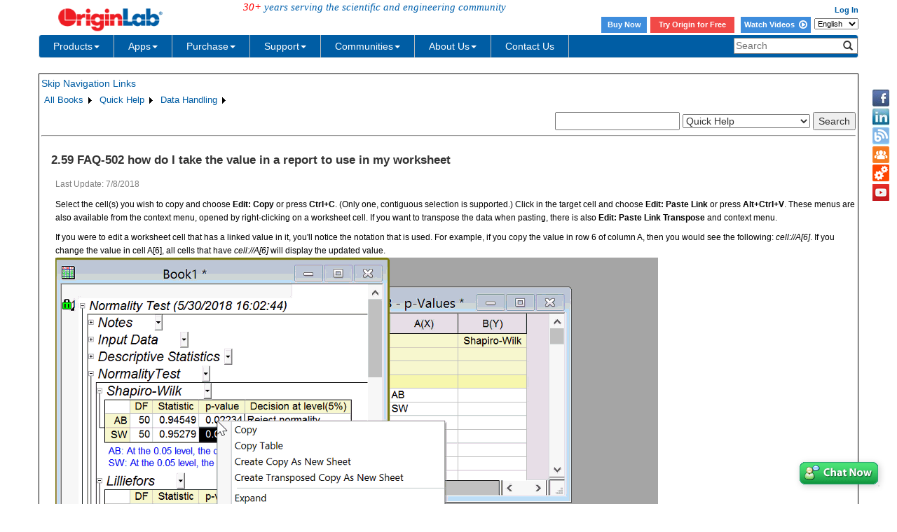

--- FILE ---
content_type: text/html; charset=utf-8
request_url: https://d2mvzyuse3lwjc.cloudfront.net/doc/en/Quick-Help/Link-Cells
body_size: 70900
content:


<!DOCTYPE html>

<html>
<head>

    <meta http-equiv="X-UA-Compatible" content="IE=edge" />
    <meta name="viewport" content="width=device-width, initial-scale=1" />
    <link rel="stylesheet" href="https://d2mvzyuse3lwjc.cloudfront.net/global/bootstrap/3.1.1/css/bootstrap.min.css?v=202407161109" />
    
    <link href="https://d2mvzyuse3lwjc.cloudfront.net/global/yamm/yamm.min.css?v=202407161109" rel="stylesheet" />
    <link href="https://d2mvzyuse3lwjc.cloudfront.net/global/originlab.min.css?v=202407161109" rel="stylesheet" />
    <link rel="stylesheet" href="https://cdnjs.cloudflare.com/ajax/libs/font-awesome/4.7.0/css/font-awesome.min.css?v=202407161109">

    <!-- IE8 support of HTML5 elements and media queries -->
    <!--[if lt IE 9]>
        <script src="https://oss.maxcdn.com/libs/html5shiv/3.7.0/html5shiv.js?v=202407161109"></script>
        <script src="https://oss.maxcdn.com/libs/respond.js/1.4.2/respond.min.js?v=202407161109"></script>
    <![endif]-->

    <script defer src="https://ajax.aspnetcdn.com/ajax/jquery/jquery-1.11.0.min.js?v=202407161109"></script>
    <script defer src="https://d2mvzyuse3lwjc.cloudfront.net/global/bootstrap/3.1.1/js/bootstrap.min.js?v=202407161109"></script>
    <script defer src="https://d2mvzyuse3lwjc.cloudfront.net/global/originlab.min.js?v=202407161109"></script>

    <script defer src='https://cdnjs.cloudflare.com/ajax/libs/mathjax/2.7.4/MathJax.js?config=TeX-MML-AM_CHTML' ></script>


    <link href="/global/OriginHTML.css" type="text/css" rel="stylesheet" />
<title>
	Help Online - Quick Help - FAQ-502 how do I take the value in a report to use in my worksheet
</title></head>
<body>
    <form method="post" action="/doc/en/Quick-Help/Link-Cells" id="form1" class="container">
<input type="hidden" name="__VIEWSTATE" id="__VIEWSTATE" value="qYDZG1jPpDZH1k14QFzqMfyboNCC3t7x4Gy90WDrQSbOWswjZ175AZllsqnm10hey5k9yzWUTr8XK6L6oOZGdyvDUoKSlU6zokTNKx/eEb2RYTxPuDnnUw2UVd4CTph+yr+KEXLoiHIxHNwHmKP3scWOVajt38JqgXMHRuUUrgjp526OvRFXo7vJFf2wVabDgQBQzxEh12+W7o7mnRo52ptBDGu5W/yn9UFAgvYm+lfg5D5Ec76VkEw1maYIc6XGyf1KCn4JiQ7AKXuAegsO9yPPEJfnpBjPv+LjWMTMPOIsgP/jP3lKhIy/5TaAUXmVgnRzOyaAzR1wb4qgdABQ0+tUB75BRpz/CnBsau3rSBQSI7wmKPbb7764KV25mmBZzy2RcaCjGCXnW2NyZjlIaGskV6Prt/aCDTQWUmLSVJTOzenFtNHxFYbcrrVxWdVBBJogJ+npvgGkSH1r2ixk+br/gAhBs94N1Xx5tZI+MK5RSlWA5uhoNTrJk+63dKFfc5pxvIo6Fpt3Lxg517bdp2VkfpnzhV4r4OKTEiEmbMCX2jW1ZJsHqKo+iL9xqL+YPIdKkCs0MI6LAWRn/5jbtVqEcBku3xBhZyCVtlLmhmXVKI0fKOmdWzvNSH1iz0d/zRPBDVzXJ9HwPDTHLZjbS79Se4HBIu8G6/rmlT9fu3iZJs0kQkcARwxtbrIfCe1JIx7lq8n0yCyjt2bAiP3mI5XDn1rK+l6MBKgGi93x0/W10k9yQzaYJje3INhGHAa6UbpwooKWqD+K2utDFHqTEWQIggtBsvt1UmEZXtyU0ATkFo0DWGzYg88k3/kn+pQgnkoc1i/GFJpI0yOYvWJyXSTzcfPtEP46jtwWV0K+KnPWIpQDmqv3u6vyLu6QOlwbqhrvwaPhVTCWijmCYOiIrVLYYOj/ZgGrSyGetmm2Poh/6sOrf7wtsdjlF8xe6dvCZRn09oqx8F1iEyqrzueIl4hPjCbZHPIIX5YxS8bmT0qosP0aCCkXd+GuSPgLmbfwKIEVXEqYmrju+XSnT7vUdvqt3mYZpOdDs0NYpj5xgSwM2n4Q1Sgh2YU/znjOrqKtQbsyjwXqCMcCeyyXTnn2X/fnOkroUZErHKW8eQCkQyNzdsOyeXBMdmZpJm2se8NAxS7D8xMdxi+mmMqaVy3Bd+n7AGORbTnRkrghQdO2tCRW6wppu2/LKN+dCyDuHzsQMJWzj7jhV14v12CDNY/GFc6Mguz6l9bIuxS15ZYSJZG6ntEEn9+8vGZB/d8KkzRF9xseuiAjNCCdz8nXmYEbm8FlpsxzOZ1ogK2cX2CatbOUldAVQiMs+YpRf0GImhg7Vzuxc4D+pB4wFgHZ4KLhSCBjAcq6kA+ivk/ZgrtRMRL9NeChlGGmznxZS3DD2uYMvxamXWSDmzbLt0a/XuJ6U1CokNtOuEt1dflt9zPzU7kjjbtyxPszFo1veaYwY5iFoNNl1xAmNAFLeQFzRZ/BFrrvqU1uYDdyF4j2+bj0oZmxiAAD2dyOeMC55bL8sofp9bZfCcT3DaIk5bsC8MnJmJcmVP0WKtBtVD2Db84BLZ6/7Y3jCqgiVr6p5nmsoxVkemAAPXwnfI6ZttgRmjutcitdcMeUYmQC1aNUWGhXZQFTmue9KMHwZ44TX+oE0J6zqaBfMrSYj9CX8Ap29XcWACcAic+MgVAAneb06lIytfH1cbamAPKsYyFaTzdCZ1a15t/YA7iYwJR75b3UZh+2NHwoPy8fGy6SCeTc6HPW/BmYGoOgPhy5iPx+IlsbM+DQH/CCH0T/csdkrMblSfDG5dmA6t6hlq0oF/a32MfzTLQoEnwHK0td+ef3q8SDha1avRYDAWFh+UsrN2FnJbk2HA7vDo7Th78sFKBtqjLF53yC6wv4Lkbw5hJ/6W2h8Djsy7oPE4fPSw+PrSQmGugV8dugxpqin5o2hDwa5pRSpcduNg/H+z1f5wHz4xqK/O/qC1RbwUuORuPQv6msxGc4ODmEqnw8xoZxbMAodTezIXLOdIP129cp4BALO4r2Nog2BAoA5emIlZNig10VaSxEY6dxFoIcqsUi8z6aL4rFdihkc8llzCPnYBQvc/8sy6sjh+B1fZlAhQfl22ASY/UXi/U8W3A9m2eOPA7cLwmcPLjHux1LEJdqVyEFu5cDWCkoD1aL8PAWsAPvO2HgAlGAS+TZYd8z8GO4Fq6SJklg1gtn9PpaGRmv/IaHm6Qxj7Uv+l0xpnvMIiYbd0p1x47R4N+1X+TnR9p2d5zJD8BgDnGm8UxtyIA4I1GySnB017A7m2cgesgCzoM7Qtp6tDAEy9jdUl5TOvWyqYY/p8ZwF1wurmMvW16dVwPFQw1t2IY4SBHryjSRGMUp45CVapFniiQi3w477x66o39YzO3MdamIE6q8YEAnygpaol9NIf1weSBRiEtEIxKSENTuhNJIQAuJfiqjNim6Fa/AXznH+ghs9fF+u73u4HQWunjraWJDlgnnMw1Y+dhmDDVOvWN1MRayccIXaJdoiP/LuN7zveek1gTNToH/oPwzWc28TtNJkjdMSfnZFtNto0raxObY365mZE0sNELo+qVrt//SZvJOENRuStHDhOsaOypUm0svug8kvjymT0iwFzxpLO5JbfmOvRcwkiyJxjYf7+xVEwhuOWxnqKi173JepJgCntsTXQL6T2P3beWmcRrp7zBD3ef8+XMyUaV3iVlu2BSQNiBlnMlmUEJnkE8DbbUTYsjPzuhTG7jmYaIIEhOiinaJ5KDUwExKVQZwGxMffFlxMFEPv/zR6zOW5h1pXqoRETcMgsOtmHb3scrRNhPAcbIP+IgwPSHiOUTrClNwxJtjd86Lw1GbTiqkd/Xrkpo7U0zctyQod/HdnNsoqpU5cTRD8UHLqMKAD4v8nkser06Qg/OEL1tI/[base64]/vbAv0GLNAedg4ACArvxJ4wBYyrWduMHogsXX/+z5lodPywpxtprlrezbjS+oIauywvAIBCB+0gMIS8yLD+8lsKwzxWxw7hH1RkFyim1LWjD8gSDRD2Zito+EOPHjTzNrZf4Nqh6BWurQOhLA+EYUupoZ/n8CijQQlIoDzew8PUPjc2THlxLPeDGQw7zTjgQZL5m8vUQlDt0EchPlYBlxiAwpS8lCB+bdtPkgk5ipvXv85TPXa0vj5/dqI0uG8NTOl+UJHEPK31X+XBzbXaP1qUprNmN/UJMErR5MrKUwcGGL0MIiA0+hGHQtnOqOSYzeUpTIhc9SKBpqjUBbVDd0TLl1AZXqdrbGBqS1QlkW447V7NqZRM11VHLTpVoQdREZ8PAxuWQf71p2jyNK6xRa4wrzrlBeZP16jxVuzsZum2veoxI71OEhms29BLBw0UEiRHT3ivU0CcpBHhN9Al2OA5cpWE+08Cj9/OT6WJBtdIkztDukR5kQy/hKT1cGyO6fEZONpMrKSHICkbQFiKQk0bCJBskOR4HH+c87RsO6DJSYjYMzSWwHh+FnbetKjqjb0BjAjefRjBQFP631ev1k4629ViyZ+mU5O6tM8ytcTW1/psd2kuoTFri3jhPO9Ta2C83g51mwwAWA9rApsYjl/lwYrNTlrs6JvlATM/FfN3iGuTaK/otrZ7xiYw+mL/ytnkXG4vg8s7WzYDuPqM/GdphOLgVnk0m0ojJGIcnNeQaZNm3OKZkZGQVgYC4StHG0Liel6WnDY4OEojbt/w3qrqyR4F2R2ENl41qubExjZaYukkEHLcXb5idYIAjMjXy8ZrQmwlOyDmAJRot7WYSNtBDMb32K7Bx2ASfMz72N9re9h6Gul6P7Q+QH8hvTV1Hi7B4w6eedhYca+Aq1KewGreZXC7ebngC2F10T///gzhsdmNswRc5kUTLPT2Vo66MucD1wdZa93XU3IhCmUlz95LsBeLcZuJ3af7FfKNkfx5Xcq/9W6iyKaaogQkwJ/CrPmup7CS6ihM47i6siCZC0Vl69zAWoXlPCq+2JTt2rAw6Rha30RHHTKBfnOrU1T33jxs6ih9BSfIyJSo//Gpqw5eA8aWs/t1xzg0GWGP3qhxJcptOKxyfHL1Uh84i8HVopprOl7a1M+vgr8KKA8V4s6e24C5KfELS4erTO8sbH1Ba1YDNE1GSy/Q4pWRuu4bnyfqTuRF5Gf6QkP6CT3Qs7kgB6BdhHos6RJTOib+YCz7LHH9cTpyJfGQ03BxrLiUYhQZhnNtTWQOIVGO0mtHEpttTUaM2qCe87gIPSSPZH/AiTpXcAgztJi+Hd1yLY5UjmxegX9mVWFe0mMXD2y4bMQ0irhS2pghY90mYCjKcclEBMT1RFtIajpzxWU1dj4LpcG+O41jjKvu400cm3iabhAJ7ZNKM/149sahqNy4nvlXjaMMtdBgF0DYQJnjOhmOaRNnnGVgB7eq3wtkPNFnEDK5AMRnzbiStrL7vcxoSX7mQfJzx5h5nrvw6uRH8u12Zwez9QOK+ZnGa6Gdc/0tBDPM40GWeLpIukXuVJtbENqlKOq72e36erwldwYW6dLJMv+nvvhoU6ojARTvTiAIZY9bqlZE3MkAklEkoCR2v4JFA3lfxUoubtfg29P6xcWzZ4y+3Iir4oXqBnjY74jf/y9BR65M4FQ1s/hNCvozHj9u3NqqD0inJPQzygFPKO1Y0C8nlllTkbl0z2Ydoc4d/[base64]/7IkOGjFdFPzAckaVbAhQXJGndyEAfEYubn9Epf2azTpmF/XuqRVy/irxvWNQf4TTWAezEBfFj7Q3H0ixbVrPNVMGnH7Pjm/2Wzi+uH4ByAFA3RH3s3hVdECSIhZkIGXN/Z0V93CskA6Tbe3Qfwzj6F6o01voL6/7ALskeEX58CL1asHafPVy6pC5rSFp3nSaABXPmcg71aUma2W0IR2OZIM2K/iVqIsnevLYAj+gFlf0fC4FdLLtE+7U5uXvrv8Fwq2qduJfQMALcNWQBKxeT4opnAEDxHvEWUgVQEu0FTLh1p0lx5THX/9WWNtWu3cKdloKgLvoKOTvO6UBOPYeT2tHSEWQqI7vWO+ZNEVCNZKVUPRptnocerVVzHGwZ+ZgY3qQWTH9M9lPDVfmXN9p1Re9/Z74dsROBNs7DAMWQG8Jf3yxMAVz5iGPswqPJ0VQml7DwtVKAfLuIoXc5BQBQL5zDe7YutUR4ushsaIxYCtIHqJDz/Bne8wfsfG7QihbPXNrzywg/4sxkoolhH++hwonSgWZ3PC30eWUnl3kacJ8JM9cTz8uyERlQi5k/83798i3a1sEPVFeQANFrzIS2d41xthaXXzVOURok5oUJoLcKyICZzoMPrUM8xvaQd0qF+NOlKunMxJM6bDYCLczttUWpS1N8R8cOIqtV2F4uHfNU+LlS/tQ80tW76SR/OBfE1c8trGTvCUi8vE7YFeUqKuuTIfVS6NA+mpK9LHFqIl1gFthmeJAQQUb/p4szqnxVdBPv7VzqhoHe2A52EZB2LInwASZyKzqBp8dnEqVn0y3eO9mPQZHPftfdSfyc+D7zZDc8V0vc0DmY1+e2qXlKH81OdDd5Tgk21Xq01Jz4XkFrQ+sTmhdNpWOxWbGNfSeNZJqHoFFsnky5cF6sQA6+XWddx+Vj42Wa/UjN1slH7XaeldJB5kJHEfW/M+qoIt8+s3vwWLsYB4zLUrsGiTVyAhj5kqqBqt4pbLimSNMsIpioNC9+3588v6AAF8WdxWZYAg+gB/dqCVXirsPdh+ITkxTzrrF7We/fbs/BFoQvl+xhtOtH+PBIvUMMf9V8TwOu/nLgVD/[base64]/rY6dqeJUbaRyH3M33HA10j/BzJQyZYS/D6s33vDB0mF7h9niM/uLPocfGoSPCS31WvBKSFef0dvQHx1BWe0+sy/U8njQCfC3NtIYWg9F6u6L9xlSBYECj/[base64]/ut2sGcMGXU2/OUt4MFf02wVIeyxi1CqZTeGWgcGFRLg/lZ2uAW8Mk14P8WTWcv/BVzpsewZOKQpFji2sywvcVtMLFBvEJQhz0V4aR4TRdMwjWVlht0nNluhrdkY/fGuTGKJygyEK+V6IQnJCew2Sf2yy5cCeiV1xgOm4JUnN/8lTqzJC+dB7PAA7bHZ395+hN6TELkVe+RY/e6x2LHiuKuH9MSh/ydbtRlA+nBtozHMv30O1eE97vVT4yMDv4CWE44veRKh3UlGroIU8zEompzutwTCpothkzXNZ4A/[base64]/ta9FnVB2NO0vM3oTFkTdNIckMWiddk61f+zwJ4jvIoULqt/cFISlqmfBEro9FPegp4B0wg8gLl+T8ViZ/pouutW+zIVxdvxWWDO0CLysvAsQoOYzA9Vl774kxSZtKmzlXmQ/KQGa2tZO+5uhCKhlluMROn/BPaKin8R4mr/d7qOX5MWmnv9z7KeP4zgWCLBgqq2OBTQ33KP5dYPeX4iME1bUkfqwxNBb7ZHcSXbeN3OHWpLrhMiKgMCJoDZj4h4lZhI1KISbo0SHwvaDM23vF/LaIkKw2R2kKgKvgJuJONF5HCF2FB8O3v7KmhLlrMPYJVuNbdIgHlkBA25hAMORr7gvnfHYha5rLDa4EvM4VBLDQB0kN50mhiBt3ry/jftj4/XNKJ70XzYgcdiXC/IBQ60ch3XCsJ16H21snGDFmGJmA2h70t+uv/xzYXkh8ZQE2Rd0PoPqEUfr/8rEDpK8JXtqDQsJSMsE3txYrFBeGsKjrRh2Nb/xBCLoxqqYX7/2Ok/lT2dag0D0bl1hPxfZXZO+RL3X0Yn/Y1855LfNgcqp4WshNEtQfOvMGLq1RRILVJsUzzeL5kKW9ui2MRpgXYhzNFT+AlpfjPvm3jOixuLvkZEdP+KdIxoD0kVg0Nk0odoo7woTOH7GerUS4GbvnCmcOW9clcRd8/d8kQTCOHCvoYFGP0QxbWZ0D+O5m0kHjv4IvGIV+uOfKLa1yAmxPGVVuR6iU1/V6kruR+P2Xyvw8owMVbeggIEoY8lsXo9mUsx4DMxbYbs385P9PoTyn7x4o4X1Tn/gBhnMYPDXRoz1gbHZYUdKSr/7W6HG6WKIHo0S16+TU0t5pjHTfIDJsSXjk2NREhbJRn/+r7z7KEj/WLfxyLJWuDIIjk+Zsy2KUi8dgFOsAyMnNAVSTD3JwLFZKTXe0wnlWgh/dGfUZs7fAzDVxKfYMCAcHF72NdXczqqXV9U/gjGMzdkbgXsU49nbDOIoR1F+dA8Kea+9KEll9Y361kMwyoMq9Ug2ihFL0C1rWl77bBE1j/BbNewLdtws09Zoo9exrDOJLMwB2FBv3cYFw0jE474o/9dGG6l7roib9oW8Ko7iv6wnOTImaMrjKoSVpuOctE4FmaY9dKirfhcJnIf6n6H4eyC7lN/fx0dVcPEHEhS0Dkv9Feu5R8Ou3zqWBMblkmcL4H5cqS/dMmVp15obglDGHjjK9y/K6uDgJQrrKiK9rW3x3v1O6J4o49i6BPCkntftd5vnlMi8QAkTOqm4LrMokkO2xyihZepmDwYvTTYAjevDOTSKEdjR7AYbSpCAeskZCelKAH+gdtV+mN3UVIm1VA6MiXFuCbM9U9zOBMgPBrJ3N8qlIPmmP6HoMH/En6pw/SqhrC9mbnSll9+q77rVAqhc75Wqmf2PhsMi8W2Pg2n/ZekesvZH3GtqVq0REvXL+l7GvD/LSjrm8xSIebyPUeTVoEORT4fVAYP0iGcKUo9AI/LquqBWcfUSU5RFEymZS/ChNoqCZtZq1EheDtxDjmn+g1Z7hgHDunIS4p6Bt99MKoBv/V4+Fm8MrPrceXLrtVogThoQd5ZLqbQaER+ExUAzU0gcHVGnVzruqibou2DQiHHmodLlQb3ZB228bddBNnWy6LmKxihBeK4oKSSq0eYbdFsGfo9bWuLYIW1Mm3P89v4nQApzHmvXN/MZA1LAwudL+NpVYL0876CvUCn62u7NpX1Zqt/1YARQIiAIoj7qNzMh4NXZRstC7pvMkXLdl1bdKpjiPIgrKruQjj8UOz9yl+hhXW+IWaL5YMMKX4PXWc29GMK7i1ijMJbsQL/6gqVlv77iYoGsFqwN4Whl4DoQtfyyHF7DQgi8K/Mg3y3kJ/7vRIgOSj1r7ae+Em2O0+hqFrTmYeqRas9GW5R50X5UxKDNFHfKGfIiQgQ29kyExDgxaOOTlg49bEBEn/Y0Br2cfx0/taoDSdYuFiOFLRPzeyANt7XFG5GimX+/E9KWU6jIQzCTu/M3l33UDnH1Qi0EPtInMB5JU07NrW0BMGDk9RcT+3bf2c2Qs2i+Jr2wln46m/[base64]/ZW/K1v2EnFlx30D+H0ZYV6snjVyQn50y5Kd/jnvg5Mb4Z/U0s2ZOGhfrLDbC47hsbrX3J57H7Pgyud4xbpYr5t9oDPZRKsBeSggJxiY20toom//C7ohg6K0JliaQ67M0KO+K2YlIY515/a004ocKJTqoyy7ksNZ06otJ6pT3O7UlfFPdpktLcmzFmBOninjDLFQVG8kokzQUsL0Grv6JKhPcT0/JLUKPodEPZrxx87hm0TH6DR5T1YOX58IsvBAYHQ3YcJ8/b+jvQ7K//[base64]/n0C++P0Rn3lmJcOnJw2yt3OsIPGb7ZHMC16+KhKQXw/XWZRgsn6wzBOZPrhYQEKku3C/R8JTQ+llqHmvG5e1HWKYbPujfHDudyP5cArcAhIF1jTH+rUFxNijT8pqkO6B0xL5r32D0kgx7dX7jmD6pi4JYCnvbbvf03EdG90/B8VmkI4n5p4/0mUgpWxpdvhV41wuJZSkKvxRcaYfjYgePowASH+5AVcl6UUZiFyMS5+ezwccvKAq3iMSzmblWigHOZtPLrNBcDB6x6X1WujUkY4J34bLmEB/s8RC+xK/zltOui3QXmJHZdYhv0nSeUGweYKt9CItkpSnKw/v2a5RWrflHw+c+2Z5cH62VPQzHgVBKdqds86gXn3Ci8BYIGST9rj/IBvaWFyu6YjRv7/xQrfkvIzaO2c60pya89ojaTgJ4aozMIczlCos85nQM0+4NkoSz/81x9wpoKWQmNi2Rjgld7LH5SpZdtVLNQs1DjSe02dML04QpV80rF6inh9fs1W/ogDjypFX//wHW8xMhR+3MQFiXGd1r0DE+FBvPhzUonVaU+6aoTv5xpEsypReqb9bsjnu5RehG89+itySKNaVCiFylUvJSdbSlxOG/SUZ8mvCX7goyM0YbNaRxFYzqQF4j5gCOTYPLOYP51LhDfnjhliPZBDCZK2Llpxm6kCbCjwnEfbfmRy1eFzgvFvKretH1+MEzpZwltiX3OF9EAvvLMK71HZRGF4pU3pzWBqb7RhQAlHgyW9wlzvnVc5P9/FUqh58aDHVh+ErGvrtGpeQq70KJi2N+iG8TsnnnR5068n8OUhaRCtGjG0fOhVFKoEaaQ5QbIdMI/pxv6e0p3dO4DlBYmqfthwUhO4T0qYKUkcgD6Zym99nyW0IQIswCIxbSJintbqN2Zs81cYCS06BMGPlrDA6qNPVfGx0sE6/ZpME9r8J3ercB2aySQQGVzzyaE7GQYU7UwkLfhSmWRIJ+TkshRkOcBS/2hRHpZCL52zWcZnzudp7XYZrCn/4OkxFLcBLilmsDbLspVJoiJV8wfQw5Wjm6dnwyI++m1KHE6GcJjD0/0H96irb4uXK8Ib+2RjX+JIhWc7PN0/VBor3V/sPBOHphHnFXqa/HSruds0z/BuEHSw4qMEwyTrEOe8Cstq2sLez6lWaayC7L7vz/DDYiiJj2U1bWlAbRnNras5vplOuwUdoQtsWvvR4mqC0PvZ5YYJC0+VqASqjxaZ1uXt7crMkDhL6mquuZjX5R9LThGcmhh4owuYbFL0/zc4x3hK6vT+5sV0KuHftSZrDiwuFRbSj/gZy97qoKBh0cxZnf3GGhE/5gD/0C0wChYKKykfJOGbVMW5UYMAwGpTsExfouM01JnNKvHy4TxB2T6IMWkZ8oBabQCH9KnmwlgGUsOWrY2o5QbKU4+LsZSTK0zliSxiLcyUXIbDA/Q/0QmVmPvHLiif1MjEj5QcqTuGt/TtmtPAz2/s2jKg6DApfCF5aY1NRLcgtR3y+suFogJ9OFsdxoFKPQh6hQmPNYq0ietGbJdkaclQH7c/psEewykO+XtwAo86woBLYGER2pp0lfxZLu1uAD10S1zvcHehrzh3Jnx3nzugpvWWcE+7Z5otfcl5sljdP82XgVuazLyAFsyMl7xVpX6KTvnRaHh4b2sXQ5SAJQcATYdKY53+zooz4Kiaye9vshYp0M/fo2LAoobrVbNlPA3sZS/tC8S4f4pyLoZ592S0Yp6eVIH7nq6teszrRaPjVbPqMEsuTU4gcQqAxVtT/Y8vF8z866dNtc3A1d2CJYccCXeDF1//a3V8RC24iraTWX055/ojHFrBEIjE+FnNI9AeYnOyC9fqs+8QoyDAPIz61VY5kmZzMY7/QBWycdjXHMTQF5l5h+rPg0S/IdY1jSv0a5Yo4cKFsqX8LFxqMUvolzyRk4FrUQTAgm50D3sUJ84q+BfdEFBgdvO0Tsglccnvy33cgvawQRiOocSuZZrU0onQbTYQFxcI+tlk/xb7ha0FsjQONYBcljJFuAjrbZohqDNxZA6R7VZwJ0o1OhUboMuYlck3k7wbCPc/YuBZjFIHIuUxRt/PDLjQNTzrNzfD9D4Conouu2aJLeuEXDG+E+GcLlgnRcxpxuOe3ABRwhAY0Q7hetTwL8h3M68vZHi+HNxpgdtcE23sieZPVr/rHRSladu6s2ENkoUy5U5B59quOalfqkdMXm6nq9487r1j8gZt2BPZLkCkUkVPYRVR3hfExVh18yLUyx3T9CHJo11nM1QTz8Jbihvd6G+hm/8qvQLYaacHNNIZXgZRVT/[base64]/z9xgaIHEnGBYYzNSd3cgHEYHIUrVO6lAVJW6ZtbiilvHfMiI8SzDJRpV3DSkjYxtLGeKPimaINYsHTkkQ2Csgpuw8BXDW8N7x/ha9P5vjQjsnB4Se4Izal+Tw9yfR5gkrGWH9tHREOKZMVV4jPL9W0XHm/v9UiITPR6CYKY5aO49BiaDS1fqnwo43naTcZrQJHKulXJB3zENMxmpZ5PJMYS3dwr4ezsIQeGd1M+MlojjAf7glWw0baj+NhL/eelgJ56Xy4qjZ+O4POu1ZkZl4wLgzdtO72trVPUgLPNhwI5aKb30nRmwGytAZBUakyn8HFRichWOxrKQKHXUE0/MMCy0OBzVbMsc28Xy5pijPld7lUnNtQNft9Ipks+VOo+pPE837WZC2XlMK6BXnviwsXMkQ3zBHSNdx9seSDjmerkVBgOyrK6/lIasUPyE83YhqA9w1qxPBMUk/P3DJQxNwaQ8mLs6WIh9tUMSmKBCSKeaCwQXW4wyJs5u9DTiIiO6QTO+o4vYy/8TlrTpqewB1APXxAod7QLZ6Zc8CzlnCm8zYY7usacxuPvfJzxvH5sQGDE1qOU7QwyOqxsB5vzxxsfCnjaw89JrP2z0ej9zbJTmxU0g+aeMVXYBoTObjxmO8PsrVseihj1O7PDoY5xiXN0eSLUC6d3Y6OpRD0iJ2bfY0qDeS6N1V0zLAJ3n6+6VNTepUplCsQ+YurG/EMS6SW8j0ZquV3lET2Hlrvtf9N7umtAP1mtzz99wKwecxJz9ZeLcqjrAswqYZKyZj6/tO9p2+7ZG2IYyLhkOzduOhB3ZMXIMYWPv45AymhHDeKI83hxj5l6B9TZ+dMPqaaT3bmhGaed8irmmMZPBFxNVynIoIH5p9yvDYGh6RRn89IFJlWshgrqTBFx7wVzi0PjFtBULlpE7yENd++8KuKGJUNDg3GREh46FTT/+24xuwPGFmCTtjE73C2l5DyDyc6wh9IG8Z1/t5ItJ9Y11KlKITmN2RAY8iQs7eT8HUDLvM5QwlLkTK4Fi1mk+crEkpaNmK+BoDGWo9PZ6w0NZXy0tVzfwQURc+9srxuBKXph/0BBEkJEfU3yCkE0IObBsVMJ5CSCoBccpNE0WOcbzabaE3sGqORpovIWR6dusTZ6sk/+2rdpdDiHKHMzBHAgdSkhwr7ALyaiCX7CCzB7S7yrEpaDtp/HUYsw7/fzkAODprxn3G+tFcYAkuSkaMQHkDL8g0Kl3Lg50ZPSf3DUgTIUDYSFwDfee9JYYDK1+S7CfzacTFuoaJU76vWkWIuQ3OmVdQ5jwgZNu0z65FQXIuPgDXeajZC5ZrFeVIMaytcwNvB/I9lzoPALQXORiU7cUVZms8yiS5YNgNJeRckOFo3pWveo5L/rZx3fyZW3cctOEnZvsxStxQ+H050W7TSNxSU7GkB0L8nOAJIHbg5NRwO7KCfSEOmZH6d7hMuKZeFAV3pD2mVRRvS+xKrnQn/1WuPSpOvG7F6qrmEF0zbiOROG/UZVY///+ybYtkWa2jnyDs2TDsaXyJ4U/8dmJIZwDLC5BfbyMHJwn1+6bt9AmQ2sA+Or2eXDQBq428644FMQjFsNyUX3BePs1y87v/q9b7v/poOAm8k41mW5kO1+Uk10q48K4+DsfMdUPeHOFE5FUi8bWy0RhiTr5QZxj2eEzehFJlPExupSlUGyMb/amg51qIOyiYBPzYJVFxkQHrzaqDQQVGe9SjTTP5/+aqGvx+lOMaI25I/9r3CqgNIGV5VX1ej+A5bzdWy4F10drChH3WA42vM/Be7e4bctTborlG7eBvyex+b2eHHKSWwFIdUzLJc851rQWidWSUKdIFtMc8gHILFva3ir97uGpTbt9cZNnP1jTEITHDp/DJNeN9JjQanheeczD8BeOJxL3IelQOJ/Ghfs63jVgDc6Bj5zq3KwkAiCymmL3PfBOjcmfZ/f+RoxALwBwiSNbsxR/daeLnxJdSGJO+ZU/RUsxJLQ1SyANTB7AKyqZoIzsNhu7mxInErXPHZtlYFh/[base64]/HscJDc7xQYU1Yk2iFlfpcpwtIZ1quiBWKHqhk1hMqx2DveWXU+f7CsnlS3guhanFsiy4enqRt03Hg1jxLx9mc8oXSwUercNWYGB92p5kMLRnMio81CDPmQOn1TTB2G0hbPMdZTkdpJ7qP4PohFedbaqP4OJ56ZjT5z4V1UpQ7fBB/pHiqIY+LBPaSFCbiylp/P5unVqz4s8aKKJpNPX64LUS6Uy81fiFWZFIIHT+B7kKrNUva+4y6zjCwLvvIual4jXG00DHBYHvgUQeDq6IZW0oc95fACGUcfLFFds0U+WP3PFCYgMkr/oDpm/p9+yWgfyhmTnnoagVQuYGZHbjpENrqrDw9Tw2hMEjt4tOmHpgmNTxzBGJeKjdv767PIbeYKVH68fBiJovlfpnU1Cdsk8oXE+Tg/cGZoyw+K7cqnOTQ9WdNU3JKUvn2RGoAiFl4qqJpmmIgYRRUkRce4A7ZtYePehRzp0Y2WVnl+uF/SyvfFAT5bg9gYDybFDdqVc7yJ6MD4kTpPNW15Ahdx0SvDhal7lPPwT9Bo28LgOQqyQeJ0XhA9kABnNBT487U2d5HftJgMuvDveBth1y+l+DeNVMQQzVkeKMQU5u6RFJS55lPkmYlStuxZT0TbszIwKVF7vYfKcrP5Kg/ccF+tgkJPjpuU033UjpeP619fXqvhYSKNXtHI0yDJFmstMFIBRkMOzXYhRBbDNuMwf/QFTkwt9HYFrl6bJRzLl0NLZ25w1V7wNonlX0DPd3j3Ht76vm87tsoG5SVei+dCoGmUAQx22OGlHKJ/b+JPKAHwo2U1so+UZlvmBkja5/h4g/zI9Zc8k6Qvhd3x5I4nIyv4TrDTfKtww0cwyZyOTcLfBw+uglcwnvx5bmrQQimw5VLMV8CWgcd2kltAw9GIYvw3YUW7zEKlQVhlNWi5kWBD71shMykEKc2Z8n1+JJosDNguqtTXQTeoOJuZK+Dj/[base64]/wM+b4PYuhWsNz7WKEK33Em2w26t/gM60op9D82WLHHTTeCl0/0hBVZy56jbLOgnk5GLySNGM4Kqxgb1NyV5Z1QVw/pT4vrrF1mwyWq14q3AAwEl80NU05lLTATbdjPGfi8xkrHynJvXLUEHpIvpG7MrBFJvVjW1zk/2nTv6AHSU7jR5YTkZGUa/UWFphfrBHHy37jmpxWk01Nz2OMQmq+06XmtVS4iHzLZPhhbVNtOAciqYefqI7PobvtP+aez3eBKnLCQiCTu7g+pfJl+buj0HpeBXxBNQFWgtXLOVNhULnOBF8jZWksoy/PVukelvNk736TCLUEAn8hB0uaqjJByIv2a7/gIz27P2cks6/Cq8ZrgySoYmzkAEXfZuj/vdSfMnHj5w1VH1dq/5JXV+fIP6NDqVhEymwJaVdQOttEYJDkq05yb48GiDTH8o4jGAarsOQFOVpm122bN+cbtuJddbPlp/7um0YYUipazlO6tIJukmWt5aU5v/65PJRTsrgdu2Hz6DJV6LbA7GvBAJZ3BVLf1P0TOgZefaj5zK4DVZ+XrBCo6QHswJa5xNMTpd0U/[base64]/vjCwNGFYZ8p5EHhreAMusjHwWFwSEdpH0WumrtNNVxh5nCOdeyrMSRhzvgXhyxPdoFQOpIsiVbaf+GPPUw7f/cv7SARsTO9e057lZzMhSa0AfhwmEbfgMgaaot0c762N0jUob3k3081ssV7RPDkPzpfxkzNXVzegYLP9+ZoFDGMx2O+wJhzE89heFwMvP+Ytnl0MBgHPDqFT9pGlvhav4JEWZigHXtku7N1ZjYAwF28klWFCtVJFEdaQvXtJnmVkBVv/RVZd9xD5jlNCu8sz5qyoXftELb09qNrJ7TmXDFDv63zpu9zXl6cFaEaEjTVJetoWbrVesLScUDFGNJVDPlye8eLnenViqIUAStc9kxJplwvwfh0aILD5XE2i7mnW4KwgWmCpOQpP4uIJdX/ytsON2oPTjxLZm4fby5/OsqV+VKy0iLjm/EhzvXunNcXOulWS68eog3fnGv2Tmi6O35uWONvNVf5bsuo9sz/NvBHpjqME78vyStRtCSerBDqbXU+3pMBrnvJ3M9XNzt23lqxxqrIOaNOovnVgTZE8AAkn0VEh//kjCXC3mFUnbEILSMq8RCivPumA4uTo2zYuRrUXG5+JTDkp0d6nE3wJBuwJZXqMj/WB1+Tobckk6bb0qWwcapWWqUTTjV5gDYIZs6uQlOl5tMlPwspwzUOag6WXG/VVsN+oQbzWPJXakeFllW3WTYFI+Su2Bg31JUpc90fAIou3BJSiimGe2FiAvY0R49CRlpqs0qvfON3ghrYaFjnpRM/DLq8VrTPoP0d9UMQl2HiC7WpgPdLmBmTVy611Qw7pZGEG5qsJdV1dB7V1fEkIsWGZxhcN+cDHgxoiBQZskWTAjNpDIOa3j+J2HM1yD7+zpNVhEgfmrFCG5eG0BGRnpzHov/3PEnxWiYITA426x79974SxTUcIQb1Nf1K/0U/I9c6c3iAwZvlJHucVKorWX2kG409qDMs1pjjtjtBiIpvOH9TYOb+7TlPkGQzJSlf71EGX5qRrfotjLizEG707nIxsMICo1mmhNgRKh6ZPkRfZ3NUs82WO3FpH75/P0X2mnCCU6wjbkIiJ1zYZd1m+wLyriv9FJAzrnUFqQGuneO7qQu51guVA9nfhnuxKmYvsxBEjC9Q6nZSkOqhy7DVYHn7J5y9ipnYq2smX6B5vqsmC6EaTuZfsaFXDE1TkZJwNk62VwBYQ1lSHYh434ZpV8wAuHtRxgSTfb/ac7nzX/j3TA8fTetiAKsEMfl8+6dWsGrbEyAsaQEjAn3MuAEkwsxTWe8g95qhHQuUa/Pp/9K4oDE4DGUacHqbCVtf9QkTbVfa2BOs5fWckMIOl8tGXLZluxqlkeuPqnYkxlR4UuhZRw9H/WpZ1+UXMcbjlZQhtINRJrydzn5Gh6y7YPigE6TkanIipTELqzISEJ0nZ2XFkuxuPnkxqm20AqZeoEwySPNBwWtWaoEdqr/5D+un1RJR5QcnB5BRpPgaIw+U5gIyphXfz/yAUgH7xY1diVynNRvKHnKt1DMsdCom9VbHDcliFPySgJxpLTba69RSXYZhHKEp+S8/9OXhgX1gktY439JeL8spZcNQiv/9X88wl4JvNcn5PB4MJGOqbLvyGCNNFL8Bb5sFH8G+DankBt64IW4NRuDeEvF/zMlNjbD7SnLtY6ails9BUR1fZ6hw5Sya0hM28yV6g/8KctnzQOFvWBoupKg3IJXbEExAwvq9iRX5FAHrGPOHS9UyiXkAEjyDH/dqeQ4u3+pqwn3+dTY3IylP9nbmcad56iug3OORm4/lUF98Da36lqvPNBrVJMGf00dtdO5ChjTQiWcV4Xdx7erI56gdOoBVIn6sYFO1IPd3vFFMZfTJvqU/wG9FEU3q9tyJ8LC9noqM6HM42uYnn6qtOoLpkRYJnjti39bNrTnAC3TE/n6WQVsYTmB+eJD+RwkHOr/lB2QAgbGpetnVu1eFDunrg6p/oJUB7VsP3Nv/ZL1/n8lFtoozgHv+POckPpb6mKqnsyLfSoo+8Uhi9ArPaHGeInksutGyMAe4ad6lM8AqVpyk4VK7vH4ORE07ABcw6XP0wEnxq0pNGW7dehlxpIeUipkGWAPR1S4aJf3CEGVGhgWsWC1PsHwHRFj/+glX3j21R4piBXY0sgIwIJpGMusRoLoiwv8j2euxIeZYoAB3LRwPyDlJxTVvICyGPvHDOpCtsLXvpONFFXlKIl2cx+qw0d/qWk9G+j9hyCb1VqYzYi+JBVZdxU5+ePItlyuT18HAHFY3UaHksY7xmA7VWRURYbWN5M/zfHtBN6mVuqctxq6xUssTuCN/zaFOfFWkb5MDpA6ULp5RGA2qgOvJMi8hRPR6sh/5xFUt1EGfM98MvUlKWUdRPZbfsbBmdiu6ZOZrJaNa7afcQuH9FqI3bQD3vUwKq2BE0CRIuoGBOn3FyTkmcfXmBc8HGi+yfG177tAmXq19dEKavq/rMBUTT8GgtMoJvA0kVnD8d4Rm+udjgXF0e+7DHefxHJH5UhVroP/hU4kRsGfLmhPlhH2l/qlhXGmDpl4slyB+5igfBChCFRwhXql6oUJFutSx0GTmYCRDeaHzgPJzof/H1VLjOpbHDiRfrARg7evw0qKxZUPXIWzlKOKdDU/zY0RN7Zpoi8DF78YZJsmyfv1gO2dBzUCGkQDzNuuz0I9BL/JPDFAxUZXcdYN2nzsqCEZsMN87CLFmoBJB8XtnoSnHcLjktO3uaA5pE3Mx49Ek3Oe085Ws+MuOZ5ZCygWd/c3OZw7l7D6Y8SuW8bVSL9SjHfJfQYvoZEJFN7DxJD7nyyKY7vszYXTROb6XLHaEtIOWbW00HbJz75eJN9yz4aw8aDttf4IM1lhFZc9DN5INM2AxbDL8zMqSYYUJrcLKozQ5MF3smS1fbL69u1W+WvE2TFYpOhld9L7TmS35ykNgeaLVRuME6Gd/hpfmCJTBa3QB/QdWThZDVfrWUME1WuS2gS5CHV3R0JgC+nbZ9ssRKEtY3vM5se/fAJE2HM/JmpK89SfQBtabpLSUOIS6FQAEwrIHiIkyl45S5MpxxXyPkMoMEuazGbgV+8K1Bq7SeEUvbENQGIYAxrrFC4a+Z53QHvkTAuVyKLuPFlXunvpxyTRza+MEx/e6FhuTTi5F1gOLwUYJ6EU0DCFMYBI8fGIj82/AOf6c8GY/lKzmoWhU7oj4em4E1eLLDTSDoV6GYYGFE8BKyhLx0Zt6u8uAQEi9rrAjSNnCG3tDETOp9ghuUSHQAiY/2/fimNUvp17lqf+jSadeXfri+8FWWLj49mOtjh2crmgAuOHggzx1mvNudI9aUXxzaxND99UIzLWrtUHcC835KLy6Nw4I4oz76nyYIfPOixoFvvK8rqYOtz4GUM56MdNMpZkB6xNG6lg3Cv1lupatuRKt/cdtnu3nosY/94LO8QYR75I6vEkq6hP4DbhULah9AxW5/rsHMUD23NKiwBgP0ZgcEUuT4x9PSadc+AWznNrwDNyeXziskh//dbcmy/uWio28CXc+vlYtK4IMC5LEUi0mHgo2HbEQE7Cd2AkfeGTtQ/oioxd+kVOH0QJW1J2DrH18qDpv6iELjTl0DDaVptdbbACazhxPji5dQ/FszfhOKCBAxWzI7iuROq7Omjhae2jg6jdbuGSWt7vRCxI40MBG/luNZjrkj57lpiQNDBR1Nmlvyps+7s4Wcqve1zP8k0/mirP7NJ4VyajoM89JpeBToJC22Yed35oEK+/N3H3bKZWAFETwe5aCwAfkMqwgnx36uBs2hrC28Ekkwu1Ck5iimmc4HaRPVaBxD9jSo+v/TNKv0u6izPdN3U1B3roHDXaRk44aD76K9P+Bc6CA5+Q65he3HS0AOB5dBGzhwUV852Mvuwbt9j/MRZoYDZ2wzAG99TwdkH/3RFleEJ/LcZJFtKK6A7Y2qkeLHb2E19NoMXnxM/NTl9OQa8PndS68sujfskK7mp52GDdyPme1l/x74jJmTyqiOd5cUJMmC28mcbc5/CQpr02hw5CjwqkMaNXQzOgRo6hGbEYqyYoKUCbrpQro24vQk6nsg+PK9nzk08Y2RLRF5kQ3eQVUqT+8yKRLwnbRlrcFTBPN2jAuGmFjPXlNoCegwffkaLlJ0sjZLv3HLGiH0RF4/Uq2H8zr4dvBGQ8WEE5Br0Ez3i2b0NYe8wMb/frrSZTieI6UC1X69g2goc3uU5TJ5jLGx/SlL8OmgnRlOyxe+WUNoztNAGF5njwsj4TSqH9BHjoZzfPKfsl0owde1P7oOqe3uiuI8avqSUHon3t9U7W2GMFpDSieRK/kGwFXiLe9BTdjJJstYQ70jR3hha6gGOD2mG9y5d8fwOl56lIcCbh141DrM8IsWyI0sOjVPKF+Bu4CAfIWV20QpO1GZj12lCjWSjgIl1+GwJysB1VXO/ufAZQOwSAt+lQ6sOw2+mhggN0ZxkujblLWlXpoUedal0nFSLLTmcaBCyh9I+rI/Xkd18po/RAfKe23n9GUVbxcNrv0nnvg799KFLnCg59hILG6iiaMoq2I7Du1jltundkCgFefmN5NwjYfGy7me6VtTG9Pih/dSzNI9w+RUx0jdAMXmf2VvbLy1wDAzOi8QV/V8cPmmqAZCz/FK6O9v9T5AVK/JoDqkiJUsdolbbCJvnPLiwttNNAJYnaBeG/2DfmCB9K2QG85oCaUgDZeTXuUqp/sdw708ZbeO0LprqGl22Su8rZji8QJ7CNMBhN4OHM66mOPAhocXuKrld8gJh1EFtweCBi4CIozGOinCJnjy+G5jhwR+rNbgTnAyaS24iQELBUdJuqY3g3Udw7xHJgFkvH2GcK7s7zQG141ZGLRhylKFPmVErRbXxN/09b4UR76B8FuwmbZ//jUxZtArkovQiZNdfT/2kMPutZhaF5Sz8z3zsiC3GfYIUQgeP4OtFEL4feDmtDlUQlHfZipXOL74VCmTmTIkeYqvSe/qsNBkyfmRicCejnInP9zzpT5c9oN1WUYwCBFc/5MucndAL2KYi/lhlwTeKeeosgA8Rv/[base64]/pf6+EfJ9q1QU9HCPLRD5h07TJ74vm6GIVx0MahgFX2+1y1pcA5K6+iJjlq/T8+aYMI094OBoARjnoFM++EdYWXdzX+COJdVNzWMW3C4LOVXUpcR/d6SPEHynA4hLITc0g5exdXGUuvIf7IQegWTIpfbkkN7RgrGnjQiWiZR7IoOTr9TqNLONJHsjv+sIcUgRxhVePUAxDHMVSSOyJug1RtdrK4pwd6ult7L/VLenJCQ8FcSskOnMzwl8CIMNroGT6Ynl2UBk35HaW08FxZshqkfuy87hwAiLZUlgMzrwGy5KdLeLFcu7lLtatvSeb1IZAaTubtORppJkxWmWjKslUhLB29/zs4dFVNSmIdR0+bKKVaonnRoysLftEfEBwGZNvA3WOCBBmpR8xb/KYtmWzFGBtRWbMTyD/47JlSzoOaWCpOSodZuQYpz4s4EIBgB3YYhYq8zvbxqMFBO+aA5oQszoF/ghPt2wJzD/KEVHL5Ns8Yh/PrvGaHl8/JTFEz0VHwbD9RgpqwpLFEze8nFfY7lCSCBW2J1PzNOf+KNdKCgGszFb/ru+Tyb0FgX4Mc+3KRuwxzhcv/eXc4erjR3D0nginVTfEdczYQQTjDm4J9BkpKPqR5WNiZc8YQA4TqwzJq/pM4QB+lRt+3ioOgT/ZfefmZs7YmL9655l5fyENAUkMIHgdFRjeoSgU2xIpvdCWouFM9zOwfcXEalnM6g/[base64]/KjObylZcLhZlIjQZUUofQIH0xFJ6CK5E9hpPQmKpz81YcS2yXBupYYmhCPwoTEmJ4r5qdXkMsfnzW/gQfdCXCqV6tpdHbrSETz/JBepVlTHPtS2o+LelvGUJbzYdZzn3SSc8IWVNksh/pnqEVuLD28zfENLaeuGLaY/XSwZr/Ohy1bBFaLs93/i/hggTw1z083ui4A9GDKVv9N11vvlO5htcObQdYb26MaR/Ij3UQD4IzwrlCeuEiMDgBpDEW5tkyNJFDGpuChn0brZmhogu1Uo+ZBVWIb2wax1EY8j0Mtz9ZGr8pYzYwsaBHkwl3uKqVBNLpVYixvwcH4hXIENB8jd3RKTvPVEUTUk/9kpfO1LgyUD0ZOBGhx61Mhv09IB7FVymBnt+DMIN2XNcT7pRNSl5DsGD+2HWwYdGXmk89BIk81uStpj1wqv6TlQwpE0Af4uIad5Pfuz19C2RcBFFDP31uyUIe7nbaCVkYzuZDxz1c8Ml9H1IaaNubIP9AGAjh6r2TFW/SG87oaWvk2wRzUasUKMP8/uHjBUpCg1pjh3kYYBjy0iqUfPKhaOMgm3PXJxU48yIanaRI0nzbS9tIkrqr84A6lRJpiPiqizoBv9TZ7plderfHkIzt/HOvA66KVlNKyuZUUujCPbgSULinZrJN8VkLQa5ODb/8hz9MVcJTpFBajz6bypmpnIPSnpSALXdytNKByoXJg21NbbWEBogj8GBsHL/N0SYLaRC1EjDAprjpkSJ89MHnh20/BF5n/QRTljTZH19BiT3I97Kv5PkOwOP1LTo9rB49dNq6LjPzYrQT3sZVRjXL7ku+1gJbmenYZN0tnpcPmfnvhYc8qoOK//a/6EDJcZeDnS2E/fToJhba3aQGHqndPzCo2qary6Bpu/sqrYCQkEVe0ei66Yvkz3zSVE3y4/[base64]/nKF+JoOXf+znQRxp2bOSMHXhG3eDQn8jBSXv87zE8hdVw+DFoxmA6swI8QzWhjfj8fbyYrWL1TXLmcTikCssC6ODvQ3HJebvRL27JKizBb8Tp4OCtEw/m91x4a6OHOt3y/LueRcEV55Ww/Ibb/vWXU+eU45lAStaMmqwnmEdE2b7HMlJjvR+UBA7Q2uGkRh6RwtslzEwpKFb3c80ZDJugemJc7puPLAFiJF74OBiz73L9GlkwetUK62J6yZ7AqffwcZiqzflzdZrlO16iSWjGDgTGq5oU/YLcTvXGpyu8sjtmSkS421RSyKqRVB1AYZkEM06xb3lDGEZ4zKmfBjg6Me7JC5LPQddH9FE73d/v7xfpnAXMdyVxty3y5VYCnU/OcLWUcxhSNIwx+sxT3Iq7tzKWNi4XShO5cdsqmcFaY3JbreXdDSZVCRoBYbvMn3xwCrMsLEYyhv9EFcxaZjx9mCOsc/OFtLieTKeM/j17JgjjjMTcF7X1RpWqX4N79bH1VT0Yc13hzKiRNXFqY7bgYOPUkF8I96JrHreN3qHeBv5h3/j2Oz/xgHrtvJjP84gxEAFir7GxBwY+NeZf4iq/Dj6ZKeOx/6idJga7hgswpDRCUVMfXgSp2Q3mnIXQbGnpJKBdhZjsiOyGeFx++b/PamECDOx7gmokf0zRw5VmogAlkaizbtdN1ikk6VhAQ1J63WSlkQJPGDMSbH+5MQNHaguzREgs7mZ6sspV0JORuQhXjYFqoX44QpOWhkVFMUm6syMeQWnWpEYD3jpCNyBUnDn8SqB7lA0hOUj1fbxgzloGzg4Y614Gnk5oqXoovuIminLk1NwL/lRvKSiJajIY3GEbFrPK8PpY7GcD7dTW4IwxkchFO9Q700XnHz+wyqQ5mYyS+XnXRp8yK2kmUdrdola5KDyCG46Z4Sq3cIoa36OQMMbOs3TMF0sCz1dsLv4WM7axlManEGukm6UPMRuNeqOVbzC9abs/fbC+sLEf5SFd7Tp6iFayWhLRNMZ9Y8mPnZg+1Xb1yloZXXqE3EMddqkrhrD5Bs7jmD8OXlAGZhlSrJ9WNcCh/[base64]/e6mxvYP+27CiGUdRi8KXTciQsfRGDP3y04ZLdTs/qTpx2C49YEM3VC5jDTyUasCfBinuUffmTF3KW9Wo7tjWGsFKORH0NhEgKBx5g60UOQS9kNML0Gv3MqA+hnJw0vh4WsVz+y24fmKd4Evw/5JqmztEmZ058G34HWxPLONGHs7r3rpu8VNHWJg//39skxm62E6+FPswvu7iWmJWUXbzYnbeCTy7U1j9MCKiWE3fn/75rGzUnALOM+w8W/y81534kwJn4rmACGoDypIoeWLCHKv1jwAltnxtfyyuDfGYg6ZXPwvCBiYXdrLCWJsIkcH5go6N/jCXTRN1JEwGdr084v3Vm6SmiiIS08U8VhRIpBEmw7f7x36QpjjfjQnNyD7sjAnkOrw4H0uh3SZifzwCoQ3vbjAcLwYey2qG5Qp824lWHotmIWJTXJfdaJvntVgjt2Aiuy3dS/AvofJvYRdLkH46YNMYor9eQYciDNX4p42m3UhDjC5CoJripvxcqnp9xQI422dTIh3ja3on9HR0qfmFsu+VAobLTjm//p9lUYyVYGG/TGYfgOWdIwp7R8WV+w+ryQ5QaVWbv7MNT2kS85TMaW0uCJznDxPmSQIKdKNK51bDcYK++cxKvbka1M3nBu0O5QZUftmYuHl1GLRoGAoQGDnMs2k2CPtPEmR9b6oeOUT9TtvDAtwl/d5f+TeAwa63SRgQYE+eb/zYUU0ZBor0p4buFk+be5CFSFoAdE7kXSa6uJlCieZHnDA4CNYqc9xUohld5TeH/[base64]/ffX7wcz8bvdv3jeE/bIV8ZKMoMdmvlM17OauUeSg0KB4rIqf5EgmO93TIudQZpRUEbVWbd4X+MplGaMpOpfxbWFaBXSew5LaB4/F4Y2mftsjM+2+GrEH5a+Qhkam55zEO+RdurDFFgOfyjPtGPI+5wOzimdJR80jMoA1ouMSTlXi/5ceUF7p1/JqyHk+pPY5//gpLDCA6vCPNXaUTgXD4tQAJgI/UKy98uzWoLawWYmL+IYVzpHTmIq1Wk47yXHbA2HyyWolAJBrV3T/8jeIajXwkCy+dh8zjn2CvLsZpFE9K4tqSe/Cv8l0X6VAC/WXLyruQ12dKgyJk0rqw1jJtPAIhO5m34isl/ydYN+GVSK0qqsG7MpWiezhRQnsA0ba3lcUQarP4v3nORKHoPZmz6y5Kc+wskvu6ApyG+1qyeA5qcIMX8BDyzxrqL0xQCBanH7ZNciC7fZQhI4/6JIEka7XTFFhkYWStfncgAMlHTl/o99y12BxjdXZow3xIV4FxC+NS+1k4fSzJB/0HHlMdsS+H/Fuipuojltf0T0lOFszqQ8h1rvvgc9vtBFli1fJNtMCm5WbFbvSz3d/oaVLSOybf7fxZSM9SaLFp+njanwldn57posHbF28Cg4Rl0/0pUMP44E4VlQVJTWV/[base64]/H15XSVRh+wNouEGJHgJsrf1zw4dFMKrKPsNirTwMarpzz8omKtXwVkG4aB+s6NlAMg1fdE1tCEHGBCJ0IzUnJ50iDZCZKUBu96y8hg4OoXDvzC+BZH70RqVUbIuHXzXKvNnOPfpxERl53VNdPLX9yeUVIQzm5Qjl0IjgyL/4rrqRpQiC+UMZt7vddvAEYWA3l4hP7Bteyf6JFniqfnIaC1J1BZmZDaGvzXxkpBYUAt/CQmdA/yK8Tb48o2sbxpSa/N3rR7amRE8mwcn4vc3bW1+3AvKtqtyJZHjaluUkEdXeQUhEhqZUxyNaGdb/MpF/[base64]/TcSySORq6uXp11eQvbbQdJlvMaHdlh7UPeawqxGj4SGdO0gHdTVqvKbH85sbl8VRw+Aom0yQKVXtO29p9VmDfa6648S/z5ZQgC0+4zS/mVIO6KePoWoy4nzy3jzV2LKmoZlM8QDMXhSs/mSk27zgz67RNo4721xWxkv//UtHvjBsD3avKLmznrNLIj1lzndmyuhSo4/QFIKt8dl02hi3WVesIgeb4LxKg5Td/aM4jSjm05P9XN7fng4YH7zQ7biAeDN7B6G4+iGjo3JyDS7Oku6T8B3lnr9XC/b6d7euCWPyA/bTu4TF8UEjVy7SAzhGNH6QL4jg63VRPbuzlS2f5XCm0n98Jwh82zacPG9aAD9253EeYkbWEj7Bg48+2Np3SThCU2WU/zy/2DsC+PHB3sYvSWgLyLrBjKONMvpvuBxfNYcnCDKu0Qsu19SBS5Azmdcg++5d+c2buaEOP/CvFmYjRtzRLbTMn+hmU/TDKeiVmCln/BunhAgtIBBCqxb56hq0QdGIOi95jUFzwEpIFTj5wCEHR46nEU3UCNIuHkAFgBuLjaIZ3NwyKfGHaRD+2s6irkPybiS1+XPP+0VBTbRDR/BmQh3Nh5r4tR1J5lLCuUv5gBVbmU2N2wVNmG2noe7ejkDhBJvpXSmP0w1XED1ymmBXAMY8kMgdKCOdsV527kt/P0nCDd04I/0o2Io+7uNntqndCF6MqdYyZYvLt+TO1+v8E1qIQ8ZEwecAROJHwir37Xx7UHp5tC2Kjo5WZrugBNf/PnHrdT8HZvZHTDnpoS4ZxzzBoZprY2UZR3Wa3+VPB5DtXJxlvYUabklbhLpcDnaN98U+MI7QHC0nrzq+pOL0ColCBJkL1m/swZ/VTi0QSJr9WAdKxLp+fP9QB0cK8ywN18MHk2ds8ZtDIneOYVB7l69STbT/9oSUKWREBg28zkQiKUEOdjc+ucrHG24X88/VdZsSKhj+CqoHsDFnNufW7UrX2Ox7weU7h2CrVgiiIpWtA+lgveaQ8kx0SBHmp45ZS7awrvujA3AkY9aE6OBqNs4inVa+sEtmTlbZmaP3jJd6rzWl+oOPbiDxL62EoHS9A8PeIzS6gZXC3oHn7SXhZ6g2zWlSLG7ggAX2fU7IUK0UBIqD/HClgr8UvvR/NHKIJb1Xb6WWkaolKmcuMknLo1aQnZrishK6qhnhZLv6VfriJsgKU4XCZgbMZ4EjUSSB/[base64]/pbzPFxjmAfWP1KLKWaIwzsEYzjkr3iGGRyCMvmYqkNgEZTlJdWXYpNJo82Vc6BH/vnOkc2PGj0bo0OfWB8+XDgthanyoQma7T7tI/To5ydBd0Pbd5ooGSCeQ8msyWRlktgsQr5ausxM4ptwiGjyyrXf34B+VQvT4MbyTTt5ZsF0EFyvswG/mIJoTm0NJiUqaE8YJcMnCzuin3QgHgFRVUI0CAJdG097eqVgVgTkZIvKT3Pk4pcUrRpNSsqP4xyL2RIeufrOmGDXf7z3oxm0EkW13eCm1Gyg9qO0TBjBe/X6VAKSuS8SKU9Gt5IXh3W4MBBQkzy+MML6DAze5or8KmHY28ryGC33/Au7oe/YjPBE/ywNIKr4vusX6oMm4/PnITDYVe6kWtbz/rxJ7J9CDBNCr0nqDwFvEsvsHoQuvxfv7FFBAwMG9ktDl0bjkkvVZ08rxYLe2Q6cq9rGzhRo+iZDsie0dUpWCEeJWAB+UBbuJ9SOt/EaGG9zC7WoIfxWPdS+p+5MYOHMzxZrANt2dXlM1guJnQOoJwb3HInwz0pLCMb6vfqc9DNYPKkkIOU6Bml5HnykEhfvZT3Jlg0AjW2VdPGD6V28vapg/t314gQRYN7FM2SzHbH2zBdzuHG7eRa3s3PY9Kk7TkwiCU57zjFNJssKCf7yk4xRQei0zfcvMa4tqzTfUyWABYWmg8jfYHSg78MrQLxuGsbRHog+Qn9Zdm70tJ2irc02YShkkdVXmkf8Wx8TwGWZjA6KkoyQ4VkNcHo7+q2DePdlsGH/J2o0XXkWTrJrQXl9lZZUv/oyU4XJtDpbb11xCpiU4G0pAmB8mw2ZB4bd+1UpMw0weZe8+A001WOwgTdv0G+a87yj0J61UqnBHewnSnbmEr+B6zevnf8FqdVo4fIsWv3wnOQPY23Ujk1qoqRw6k5yM6KqfD8996SvSniNfv05Hk7/XsEZ64G9fWfnpq98j+b5nMfGTBIywWFdmNNxyUoWW1UcoVrbeiSIDzRjhYvuKYVfpC0EMoEtIRViqdrmNfSiBUpg66vqGzajoNdeuOsI/KOOvoUb4dFlj+6jO9e0waJ2HpyH9xQNuH+dOoPCsJcfC7i9FZU2GKsAZQLsbN55+R9Lauf0VP3sC4eiWCCsfF6Q7ysmFQS/DgzX9aNMGluzJodJoSvCjad4daEGeO3OFoRPC5eaFGcEdWOM8MCzaNhz89tvi/[base64]/tKvGrmKESyWGWpyrPz0EoyjXC/UAcqmz+QBd0Oym6jzdrJKxWDiZLmp541KQHF+f8UFOzgen9afHJUqY6tmGXw8NQ8EycARyGBhd80kWEfredjcQdxjGp2GQgmU7xmX8b3gbo4jO1nMOG+rsX3kTBeG5JzWtmBciUxCc6VidqyIOe0dcREPi6DvwcgajtE6LcfdGepxi2RVoD+Mys3+HaQev/FLRntgxw3GH5nVIWhRWydNJek4susuNvSVxzAPEO18jaEpCGLpGPX1zqcA7hBZmVB6MVRrIZ/EIL9jvC+fZcJRxQp7YS5DWhM0ceiS/bFWD8sCIK+qT+QbDAj3rzc6J0LuqVtdoUTGhaVSINjYf8lQHIqqSoa406EI3V1usRAik/ob0Cvd85vsi1WoAuf74Cp2nuHvM4bAzeA5+Bqs0USe19e5Wtjar/jBIaHKDWAUFzRw8q/G3uU/pKPuHiu1oJw3dTwu3cUOr4ec6z2No6iG2WgFK3fHq/JQnOzjFb0qFH1YzeGlbvWU/Xeg0OWcCkxTaVO9AyRMKUmk2hX4dtUR4LCYVADSciLVtENnNqdCPvgd8AfJKJQVpP7WAfSYr7YEsVrsqGQjPSEOX7wfxemgu1kdySptTNl+mNIG4cGae2OuKNaEwAjqcktS0gN5+gIpwihOXsN7TUEtvTx9C+HbV/HApc412xj+zfM5t4e9S9aLyNZ4T3rUn+ELsIGFFBN9uoXMPudF1o9cEQq5VQ0hxFEQZbccgy+S622PbtId+lkd2YEry7exRz/2KVVCbXe3saB56/v0u+o/UpGftSITwoS+JxhN503YpLDO/Co/ZMnwAcuqCr6B1TQEynXNInpsYi464vpSBYcj7s2xOENXxh+G6RxUGp619bZJpor82mvWlnv3jy6nNGHNfT3y+dSNoq/pqe5BP9rgOFfby3YvP3+lt9ug0808DnpVFR6+5EhBsLi0HHpV7Jvej2UsgWMhrfX3Qt7AUVd0NkoLL4Z4NPi1d/BXaGlw9UIP7BNrzPrGSkEjofeoSjEhLI9RgB31JBjZHX6OdqKchJyKRgM3+mlidaXZi5ePTEdU/+NrkbH8Jis4r9KQE8g+zAza24LeMsOoYyjgG5XBk9nCUOrA4yMTBrXq+ahiDm192KH/eU1EmHAQUmKgwLD2jtrYhj1+33fyLXC2ZSi7JWp1xIARyCL/G1iFVMCxqoUDmIgltxvnsvrO+QgfMsnsmYPaVZEX6mG3LWnaCN2oOhDItFmUU6S/0QWLRD0Yxxp2/G8moOBjwhRhyKgtUlXRXvxXPVQIaKSzycTcQ8w8Fkpz/7l1vEzkFwhaFx5mF79qOzc+HaRmlpV4iac2A7sziXVUpR57X0oo35ZUvrQxzSxADCYUPAdwia+4w3F3GWIIoUDnU5LxE4EpWQsBcG2txEjq5oCS5mW6jsAJhiIwanDyjxD15v9ZCk2lPlrws0foC1M7lu6d8npvW+plC4Jr26hDH3od1y/FgyumR1JvWVGtmkr1/xMpzWB9M67AgoWDnN+nUAGazDdRHQg7CEBY73XtnkOrhg37MxTwirM70OiWuXQb5rQGKiKYJUIFIRQIlDDdgjD+mnL/ISZal4Kh+tNCJr8gTRTV7zcabAzr7XD1IfulcQ5R+bQWbmdJZfLk1o72lrVtwIFIADBbY4oi5x6ieTlSH0Vvm1hRwAjS9DFnvkPGPHw3gzbkzQEdAQnkxw8MECb5mF2vscI1SGYIGF+ySLWv04oIS0QP8k/qq8oZyptmcVLwEVfbs5AlX1IXeczIiJUxFeHx26Q/zodvpi9uzDCqSxGrxeeyePmmM0dDiG7u5ilY1OtVeKLFJU4YYdLdycE3ZX+iplt8LUvUfMeAXSKonPuNyAOM61HUtIkqsQT3kJISbCwuMmmJl0P0IEX/8ESfT2o0R0h5whj5OuOvJqWq37K1cqEx87e2QBIndiYa7JnQ/nc3S5dICgU6o7+cbYyjAcrk2kPtTAq8mhwC+ntayInKgExgd3P1ibyojwwXYt+ErWJtimLsfRnJqJ08yFjLp388NoA8/k8aa86RamzCU1BjW86kbQqX9/nAqMsKQ7MIgQtLWi/OwDHPLa//qVLieVxSZwHblx6Mm41EFJIBfd5m8y8ofgpQ54Ws6sXTmXhf5ViZ7aInQ3M0mmOfGFVdR37XmVFxjK4sY8C8aMekNnDnZ8rTSTFYPeOeGM1KYlgHfqkjLfejBKlCbQdbfVlxQpQ16K8hUV0tP5jWHk3vqzwx86Digvp3htLjyWH/jxNG94l9P4HNE8xIlgyseY91EcPbGeLQC3H/7tu02s1bJ4NHnXu3IRDrZkvkMOKXQpkg6ZzNgRyTo9aTaESW55NK+nyALGTnt3GJLagv2k32CHGaW+knoRyzkxFsKn4MB+5gWLI7U/h0H/ziWuFhB8Y1P5x87n4JY249Q6HXRlBlZJ+hlk38FJV1BC4zFNRlfqFICiJqu3nu71zKhuBUT1ZRLYXIcErT3bON+V494dKlfE9uMZj7K6Tiol/Q18TIpehzABTIWwXuoWsJsMMkXL4zL/Sh8JjPfEyhS8bSk2gWnKHbc4AdE9yhPjRfvrZaLZk7UuqMdtE3O4IsSExB42s6kBDSAx70zN1xdDp/tEUdV2JmJscyzGUaDh43THcnrbNPLd+PEbtXJCHIzw6W7Wc7myPtqiroLeSm2Fz7hpKoVsGhCh5uLxrnxROGOW+7YsgPd41YQN3NAC0/Gr7TW9LL10C0Vx7cSNgMCJloR9KTWQl2W8QnsrVFFl3PqIiMvbALXkmTkKfSCOxJp0v/nkAp36GlGpkmchDGNVHmvgocqQMvjCQdyDguwTY43rVS/cdC7MtgpmWd9rTSOyJWv26Ia9gpOj8nSGY3ZtpEqnMFqBr6fKg0eQTczSRwV1/R/1TtwFecAM6Esrco2dizJqG9/c7i3Ve/7ywpq0DRe2WiCAIN24/wwNKWKwSmO5HyEBmJXG22XMKkcO+GRrU/bMc+5qYmpGFlEu8cGId5qQcsODhnZdcxVVM/g5HyINpXAZoC66HbbyGgylJ+EpXbz0k+E19gFFmhy0YAch7C+YzdSIb1eM9coxA3ALjaWT4k5Itj9Oi74X0q1e9XSpkf7v9vXeZ+6Y9TjuNY6DVagHQNuTvFolC92CpPUXNvJQ3PKJZmV0/zPN8ypVYu3w2X8SCTzQ1v+ZCizSbFaJYLnzEhLy/ovGCFflQm6OFaU3LeGLNs8W1Bxr9StyKyyn9yXY55Jk8sB0f0BYTS1FfIi+7hNLWXdKnDMf9tF2Jgd5CgJC5Zmmbfs6lbwu3ggTDCGeP/z4SIlvh+481lj1P+jsYGnoFJeKu1BhSOt/f8wrn23oW0QZGyddb3aQ7kwQl3+xyIZXz0ma3U2CZNV9Pg6cV4X9ctBz/D7wicoHRm1/1LHltoymHARncKAFOd1fW9UtSr/kD+/FbWRk447vHPp/aPL+t727xaoPjHVSQDRFoEo2ez50jRnj1QTDVUagnChGlYAFQFU/m0pJUnSTC1Pryjbw9lsJbX3bj+VfI2RdoRgR1YLcnU3iRYXi9DUmKIskjIST0LOHhlzUu4L1xDDRi/2lA2jaiPshCCKpscjvyS/aBAF7siXskS0i8L0QUTjcRKSmfoVKqW12vrW1SZp1G0psJu71rnxan3FOiZLr8Nxofzxakb2N/e23oF3mphULEntw24ucPC1+64g/RzXcCEVr4yjKiZNIn1ZFTKiVVA92381zxXhz93cMg7Y7vcfKG1zZANgA3jTMNGwAyHiQb5OgXZjqIlI1/[base64]/5w0Kx+mqsOqfAXKt8vS9DNV4ULTtD8xlh8AvAZcFLgINAL+bCI2eNxNu65oDONF1TtypsJ9ejpS+ouNgZjwKY55cqnPrKTKmaTnW3E+cSm8Oyjn17T9X1n1FL9uiHrb1QRHKTm6BMRk9P35BCdlbkqpXKmiYhR+k7JJd87hjeHcZa86KphsXPspaQI6KAjD5DLB3w/oWR0+8WhTjZLAFi8TvfvlwCAEBJQ585fcKUwL6dv6nsPsecH7xyHAGOsSjg7vw6r+nNHEWhYT5JkWh2Ev59EuvhRcf7Sd162O4j1nXcZtHNs+AOLYBcPKBGMvbleTA+u6xl0qVh++/apyQyJQN6ksILvS0YUoOzk7rjkDnF0jg53iuzOSaL+EVOvZ3hOem7+ixKP358qJZdeEGytHT6D2OQu8qJ3mNIpkz1O2Bxd2sRhkw1GN7bHCGvqEM+0j5Vtbwo2fITgvPSdyzRzG3QZ9Kj7gq7JcjWkDV2D5qtO/V9jYePwL+esZRJl6zUor2KXquO+PWGp7n74h3LpSNLqk6+nDzxtZRR3m+cRAD4IBVbYzsj5JZqJ4ohM2z2GFBJ+ccsIB14tu68a0kaZWG9WpZRvgOSvxOco+ysM9Ui6IN8Zo3mOFC9BY8afrupuqWI7aayIeOp54+27MzkvJDy7Ipgb1XtyAuFix4lvpn/4GHmm9wgIRlhbPbguBVT6UoOGu9vh4xzT8fTvDjU/dGW+ao71RueAiG4kqOYYaKCSTmfTgikNSHKbwx2+Lkf36JgOleU2u7V1DVxZk2BTnVc9kaNFioCow3iDLHiVI0xU9npvtBLA53HmGXoeTSX78Ho6KfsESfiJ/SJLgFYvrjqHi2HIHaEUt94CCeEx1n5Q7gbTD9B8r8TQGDO1ogNMZPFL/LfjgcgWvf3v5h4Q8WvR/EYHwDjNFN9PPpbW2zK0Z8Kj0Y+YRPyjZsxMkkygr27h2l15so+qwpysT4yDUBlobKc+YIPdfcD6p1AzrkDTyjGb8RUZOQdXPaUcMuIoLCWkxfT/HWN6AQLE8LgkVKnhCZH2uA0HUg49gTU3JVRerFKu0UAbGaiw8WJSOCaazIfzeaFLPKixpMxJHltvi3NKl1383dBE8CphcplABh9qLi6nNd17/[base64]/YcZhPF9pScRSrEt3lvbFiu8glY2r58X2NEdilbiaN2/20yixP2fGjedQHXe778qU1E2w+3EW6DBHTIAT+NCFYcRGpeLax9vfazECfUV1wqyDFf2FQiRDmzTYkypAH8vjtiVgtbpubNeV4GGEcpk3fbHwDGmhdti2a6/F9nQILowkQFca7nYQ1pHFWFZBR0ZxAAeqUV5xC4kBhRdMrI/[base64]/W90W4P1CyFb097R1YxpvrIvtjW3eUVXnf8BqI/wD17t6QzTMTb5Qg+18XE4dx7bFgHVix7gqwINhYodap7lPko66PGPg8KWFWvO4wSioC40Bc6aSLoJbU4sWBwpK8hVjHhieGSdyAqawILPO3v3saBSoEo6nyUnMDyZ1kALFS+aSynetMucDsKHpvNMyz/YiDiBkFjE+S5VKldZDfdyuXytyl9sRADs3cKpSjDzox2cnvSf3sBkpWWtxATZtEpD3Y0OL3oO4lkygxE/4egbCCNzHiRa4mlHSjtE41dDL0d2S+dCFfzJVMu4Y7ti9LCVyYkyqcG72xGk2QUoUTVUgn3NCkDKw2CcHOKGeHsi81HeZKLkxqmWUPW6D65kCIiblyLYcSVz2qzm8zPEnJnxca3sryB3x3FC3S3CH2LRg99/hcgGeGb6TI3xIPN/Ps7XAWFgJk1USnYhmp9sTd1O1B9nlpRCKfcM5olIOZN2wroty7qpryY2npKZOFBryE8iFJnPBzTtGIPiqSibGxmhJVSZe0C7LYQcE6G5IRPxh/bbIRZnVJykcdbSN3c+N6gjyAG+0U7cm25MEm5R+SOKQQ5VhV7VN9OtLUFk0M2/auHTDfsUfhs4TnQgYwS0ecSfL/scqojSpkW1UMC1xMrxQCVE3PtALFn8Tw834ygLnnUXo0j/pxRdGhcVdIx42fNNLtNYTVfpcLkqUidugSSi0yoifSVjkb10EDcN+gk+uMPZQhR1RDviyIxiyJRFxfwd7iqfR2NlgHXYxJfpLWa+eCdAtJIbCLV1aA454tjtY1dsaTa8bV2A26ruBaNbkmsKxwcPv9TjJdNinRQvcOcvXZoefimitCf+pzt9BRk81dUfjQ6GwfdgRl/29A912r6b/fJTBrkim6KzL4y0XWQ/qL8DjMYZNBN0u4CTVcPjNJ3XSTM6quiMC7ymkJEEiWAistVELc9jX7dfrb+6BM+M8bz+I/wgXxvsVquaizto5fG8xgURC/[base64]/[base64]/5ENRu8Pf6TJ7YB/xmjkBawR//O/B3YhtBu5EDPcp5i1wCOxb620lhFyg3upKpNi8PTBzolLzdraABX0cyd5rJtqL9T5QoTmwKsunkCvZCQzKzXb6hnSjvNvIDCutMiyB6HB1MNF6LKhFQxItoz0GqqdTDW1xmtimWAX7idCFzW/cDvhAxvUP8NJse1mUTaEBfkFrgKTL+gRo9NbWjhyx4uk41a9WoPHu+d/q3yCAddFhXS2KVR5JCGYTA9f80RbsPLoaO8xs1mUBbZGCt5saOPUhjlY/rZX4M6uirxz4gpEwr9A3L+Of2aVYAnbB5dVurOcIuMQc5dpBeYZ5vTAIepjfpjNK6fzKmLWQdnwP6c09wP9RmyDeC45rOSkbNkvhCrAhoeTBm9UxX4xE/iz6WabosiCS/xhBGMj3DJBxVSeTydg9XC1OfBuf/FToOPShHI58YfLD/UyedR31kW83nWt8zfIB/3kJgvaeD8H3o4nyUcyBnV5iepngGrlYlJuHvU5jReMVs8L2IJvTFAmT6Y5KMUBtnrjMAZNQfhIkNHooym2aoWt+qNBP6lV3ADXkZr+sFHdbLnaBfPx5oIWSq0gk7NkLFzTZJYheUE+d0c/8YyyReIbC4GOGixwrl0Ndt2uRM9XiinxMkQhZFtNvyjfbB7bwt2A6AteU33V3D3lrq0WvKhwtPqJLoBICYxKV5iCUj68hJ4f97t3+MZOur7z9+ecxtdim83NKuD7ZtaO+CXqTsxteiYCPKU0Ywjxe/PpP84+ZVtfb3Ue/+AUK+0lFpd3Es8IN8EWHXx6yuEwjCz9ikhZOUu6X/UMQbGUfex828KIQVMrprwlXZkxQuqvwTXXMvk0jb2zQTIiplriB8fF6FygKvJPg4AQP9XFPBfLj8y7Lu+ajpOkr2YUHrbZSQu2WFBbMwpo5VRDx2YSNeIhQaoSWJWgQqK9uj46kC720a9aa+nKPCB1pM+lphPA0i5Zstd2WchOOlr4yvcrzk0yFC7/pkKCtFGE79VuxeDnx+oWTuqSQvhhDrlKE8DQ1bgOvP0TmrrukRCxx4CvDg09t5i/ctPvQsn7jIJhqpsKiSkx1R91OVRXIR7MSJA1ECznaSCIG63K2bhTGG1cO6uHiQfvgX3rfzfXT2I2+QYDkgxK5EUajQinYFFPjLg1ZQGqeqQ4Ad/oWR9O6c6vyd7Fqk58DS36FVE2S9UvtV0L5yCQGXXnzafkj1LkqiVTwdoYANmaEQ76GuyNL1tSy1uYFjRP1CEAaqL2Ek/9OLfaLAxCRra9aSRayeAzNpl8eFhYA4Dqbnf5ff//vnyS1PSctUVnFjVN0xMyZFpTlj+pTz/N/UYvYdOz9cElFbfgmzrBjd3lGHd/MAv8cQowFnphxgmNwELMHNIws7Pog+t9sbgapCH9RnjXWvbIleKnK/3ytgzg0nbizH4lYlmznwKH620MgB7AwtCbmG5NYw9JL5tn3fnjOy8PxWezNBqwIhnNEj8bMKJ/8yRRCeX23bh7JvLLLvDlCwTU7bL3xlXq/HpY2tcwg3G+jbQox6pPIEEGhkcf1IqzsSJczI8N+sxsKKHHatVj5WukesDTq6OEvPDB8AYdEMFWIh4DnFUsMJc4CI7j1W9K8a6MG7VCPfWVCkcqNTovW3Dy6Tx1ilkRiFlpxbxHAQjTp1GOC5FE3ZGsCiDVpvFc2Rsz4luGHIINenoi/FTycRSRs8xSJkbtu+uZo+4WhK9+2SN+me4KXVuNMSCJu25kcLbTfl9LlOArFnSNySfNiyQp40nOOE+a2F7XbGIt4750cdpOEyKjsw/dPr6kjokVj44Zi+0GSkvGWjOx227F6mBp9lIYFSVZA5m+iKMMS2A2/ww+W4sNTEDWw85/UB2I9TPEtXUmIgbVPpcYanu25J7YUSqt5MjbgV+pW9C/+RNmBRQn/g43+zfeWPJrAbr6Cw4cZg15v1iis36Jebich+7gODbmxtR7LqPpRlmJp1wgWjD0Yn2sqoVBCZXCtUFZjP+a5V4j4omb2DVFyb2S+iALCbX29P1A++ndBN/xYH3c3Lg9F/PINhqFxam9SaRq6x+XWdJuM7EXj2y4hxpbzbGiYs9AhfNhaFlcF1CP/GNIma5eLwXuybmwOE4qTY25LzRXaeNKmellXs57PFeVK5tTvY0IbO8wJWzvbEylYKntLtop+RTp+kOViVBRbMr2sSOI9xXuQjK2/asiBU1HjD34xTLkg8cyqlcG36ueXAek6zyabIlAH83R6dWwdZO9MYdgY5vqK064s2M9rt6d+Fn6iEnxZKgSlesa5BaCtciQ5RJU9yZcslLNdmvKfByDmfPUxoXBHRGzQSCfPMVV1UW6OF5KifGTYlJNy7XsigL4S6UQOOUENaREB5FWMIbyuinX2wzpwCMU6yWF5/N6GoNtlvGYfJZWzwHajh7ISwtE6eqjrAHggSqyemVYWEvD12i8I5lOpDlJkY9z1W0iL3iOhsgLAImo8jmcPL1lnUNabrAp+tuNGTND2qRU/jiR8SYM9qZ/FGvXdELEoE9yJLVCogvd3L/tpbqM+0kIHE8rWPH5FFv8kLVG2rWXScxpJccNCwNH+kIREBc3vQZoCTe8QJ5S02FBAmSJWTn5PbCzW4Y8+k71Wd0IsAEhTsAxeH69svmtffeb2C4c7ShSIpGdp/[base64]/MH5VHKFsYe7lUw/P/eSCHawCMTMLltCmC0VvI5hxDt3zoN2pE2WqPNBorEskuKuBN0U2NxWBaTDDwmL+gBVkkxdTYJmMjJWaJIU6H4065ixrKdaNF26m8XzQPZrGsU2lIQFPYxJ64rXeYfWRcaYFIs/FoC6iJy1KhYE2+nj2GIqrEmd2rFft3kChDt/trKQttZFD6q2ClzPQvkPw3hami4gr6L0GmYDF69xHtKF++tRBiak1vzPVuKBS/Nf6nmZGdZsZt1V6ERL4t56TQFsWMNahmLuHRZvkJq5+E50uubnD6EhEX64lOK+axu26Jj9YV6LedKk157nLKHjGMipOm2yO6VHiqq12bYjmTmCQ7P+zvaMzzsNd1FZcGnLi2SzjmB1nH+HxTsOEAaMnddAfx58u1jU/1VBgtDBLnFHLBGe5RMdgRNbnyO16nLNuEUg3bAY8zmhgLy6jKbmaYOnaOw4nm/KPkeHG8MDfMl4sOAFP0L6dyQflIXeaIgLLq8PgCfwv9gnU05PjgfOdJXS3UWy5bajdnEd96m/iNFExviFcywRGI9lkBHXt2ZCTxHNGFfXOmXv5xWxmvqUwMYTI9e0+QMigaYL3tilnv4dR1X+V/3rvnna4Hj4ugGOrfy9UBPki/mR2sdIawkmCP8ck4RRSpZzlCFxYJC1gH4b0aX6IhCmJzz8djaSePv7ab0peFCRE+Lom349DNXQuCkArcmFB72qZ96luF7UWcZmCvuF53423ipOywqOvq8PIABzTfSR9Iy8Mh1QzwWNKkqvQW/l2ultb+Z76ivUrCC5UK5/xb1FzS3Zg50hbA/uEr2nCEN+eE1drvdlc04EjFHMx/YC2AEhsTGMLHlOFJeI41/whQjaGvKfFv/zA8V/+r0rAiTJIcWYJSgn5mQ1B5B75QCh0EW+d83EkP7Ah4drDNuJYiPR0HRlJ+kAiBmnNJDGpe6rDNxzxWnsCfabIr8chIiN7krCrgVrH68+KJIoLCiUuR8pKeA+aCUgLD5Ncd782wfZnDYx2PTZ7dVzJ3A5wCu583gvr8/1njb+nKFPQuZwY8kiljzy43YRBrVPHuvDGgMnNgzZyDGMydXMCwMIJWiXUYxZeGd0MH53KSznc8vAt8O17tOMNuReWZ+BlqD8YUr527HA6QAfsnXfWvZepgdqf1En1O6wOgwmQqTShlX5FoMj04chsj5GbhA/B2M+ppwNw0TerVeyW4pJlxxjPEEOWr36vRlUtkrqXAMNRl/Zk4orb4i3u/gIvE/g6uk0jn4G6okqHWPWo5LKNiVeZmcFmYxoodq1CPfOwA0sg8teA8iGzyDrkIECu3S15H+aYOxC09zGxtXUaFi1rrKL2hcSfVy7+hZnsPSH0qMoOokUJQ6/S4Y6LxKWSwj5rK7odR0b4CkGcAlL81ikZgi1duSwJ4hL725awIFKVpKEx0yxbgbzeg6e3yVcKhi6l4RhhDY/p9yCLxDFx5pFx+wkG9fha4gP4fX8e8ciW+35hRXOp5kpiBVm9vzZE1/wyHbnxPpBMBI65UADz/vzCipyiLkqOXOIlgBsifUrAmt1as0TEht3lTWu3rk1iANTkZ4e7cNI/jn/[base64]/K5dDkEHQnxLzBlUyAD1zXl3HHPFrc8SK0fIRCzbQJqPTIQ1brE2ksMid5cFK5oke7iZqoCaSzp0YWgFvXzEurl+wyK3C0EBIlKWP8qlHNGYvrnZUi8zKFtW+zioN6+Tw/xOhxJNqSvbAcn6JO27Vc/N/CKi+AQOcUE19ZlMZ8lJlMPle5tfWifdT1KI2qqrYCsSU+yctkwsk79O9A3fRiaiU1QIW8koUy1bV0aAR6IY1QfQpDBg7Zzlxb8s5NNaJCruBC5KRY9F+4wO9vSrUGI4aXUUhBjopgig75lmSyIPobNIG6OBhWAsqiw6boFdazHA6gPuFg/rP2FNP8rIxdGQ7v5+d2PL/c6iQxzrQYcQs9mJae7BbnJykV09D6KWiv0JgZXZwEpS6Iz0/eqtlcm/[base64]/GC8GZv4YB/q5EL5dNGtP0QW6VyO0i7/iEMzCTgfX5qBD7Re5Zo/NJoujJYDmrC1DxfqQV5uoIcdRYmbhZmp9X/FYFb7BYz5TOQP0cpePUMpHz1jEoDKCP6u7TOEPYVkZYV/Sgd2yAvoNzXJDopFJP0uK42brWqegcOahM+a0s93SBXboavnyzgTzKlU/hnwf36lfv/iyjuEGBRFUGaQaHfNzGK3gY5s1359tW0ZnonmoLxihf/aepMypzawR7UlKonrdtKBvW+AgkA2KUPGqo90Ai3jJF6Ptr5L3IdE/EDJJkqGjuU0KpWyHDdKK1EwBwB7QwGHSI7aiKDl6vo71RbSx2/FJc0Att3cobnppLPpLBUuKcHn0p7TomDrGASlwGh+f2A4lf9pJWvoMr+dXkzZfZ7fVyM47ZG0PbZywLXkljeTiQMMnE4UXLaXzZPFKdWRU/F+cysRrh053Uoit5BuBLn46rkXZr91qiBQprM3P84v2natCrD16DpIpgq75e0lFEQPVXlfTe3g4vrKNPORDGOyAAVtO0YfL7UaBVBK8mm4YJawf8H6uuB/8jbxoG6Vm03Fat1dbFWebboDDIIOh7kND3AAkjcUlFV78tCZ8jOQghpFjiEjER5pC4EpSDw5PdbflcJNwaKREsxE5J1PDlfLvA/deiuQTU8rlS0DB6SvItc2kT8A9liaRwYruhnC/uan3VEPlaMugdsDKbOQ4K6zBslhfr9TrNaZLT1WTlu/8vAx+iEklVpS1R7TQhTvKdUdhcEb2Uc2OU0nlMOwOQsbntWmJdvqyiH/gEkG+Xo7mda9ZwXNUu16UmEiH8FxtJVAdJ3eGoZVD+CpR00qEIbo4LlZyHnA50jAGorFwro0ooz1ZFAd3RiaKabEOhwyI9klG+HljpeSNIwo/xyCMwrfe+QkEHAw7M9aIYiJrfSnMF06Fl1uaMBxqdjoIZd/NHYD4Du0lvMtAC+mx8A4BBC0vvaofsImgDbsfmRlMRur005HMK7jytK2nxUpiHN4AAVKZXmFknYR9/xgOwVy9nq6Z2iFh8Vizh5ZUSHd80bNFStjiX8CSt67GwTI7aK0+4CYhbvuF+vS3QXNyUU35N3cF9+oKJ0VZnSPVEsEwBMgAhhGjMgk1gM7VP+ib324oSdxYYGS6vgFZlX1bte6f2wK7bAjdmBiiKfjSr6Z/znVJWBpCHWl7r3ZYajOucH9YxaQHHUOv0RrIrn+BYpIL0WyqeYXCwlj2QwJW6gzyM8adTQuWwHbC+agJEamnPb/79hsiX+YdRKlw3m1vH17E3qE2+lJl//7257y+LNrL48eaz1lxWJXnQhCtbgJnW7OJnU2JbFSINzIQBiyGAuFMlX71h31/GktX2PTJJvk89/hLw2i9ErBYvljiN928wlYjptN1LCe1EEwunl2pqav2utfgORkqyVrT8C7M0LvG9T/tofI5lW/m0SJNB2ny5VYIxAjclFFCjy4QxL2XDCOXdeegRXhCHZoE6JYfFm5tIXAVBrfg3Riu0NrcoAlmCm/[base64]/UP5y7cqltkNUHUA95eMfwEBUtUB3BXl+IrHW5seHCZIcQi3Piz/P9oT3xImnwdPTqxVGxiAhPlWj8JevwVejWOmBrimyHs/4FMEqxZClaPqljPCxpxhVfTiN4LO0gtGsd3gqeG2jXcD08R5lEDLDCk/bX4aSECCXYIi+ExvxrxBshhom7LDIIYVp7SrZzqFjjO5i+5X2y9TLatCq7iFojADBYmwCGyl9xHH3w4n8DKr1g4Vd9ImAGYfKHhWxgSkAVChflDPgsah3tk8w5JLHOXCcXpMX4R1AOLxkzcdpwYwdalcIK+OkBrnA6NWj7g0vMqFyyijRE+UM3AwDdc/bYOb7+wwDSzlfZIPvU0AcZWzrzyb7yVkag2mTjPTXoC4iUoOxknsXbcwrPy6hQtMY7tMkhDTBr9/MS37r3XjJi42c/XyRGzf3ndFPM8HeYhhrEcEFaMwR6CVWIIGIFDPE21lf26YpAacpqz6VUL7ypmcmiYcyrYpYOUy1ap2WIpFaHZ5oazNWMZwpu55J0AL3nEHLSmC5LKVOuuIh84O6Qt93/RVYCCt8qyp+db1UIZvGLOP5HTYObqE2YPoPmm1AUktdCjAJySf1meJhmtb9UJz9PrVrPtQwxmmDZOJx9DfthjkxWGVK1DyRl7BLPuLNNpagFcBv89TEeANBy3AyxSeNBT4aVISq/3WPMR5emBb25Pdd9kg7qd3rfu0Si2vPGCaUwOWvpYHESOr7OWtN9UPCFIpjKnESdgv52hkQO5xmsdubKyFNOIg8Q7SxF2oPnBR1XqCONXQl9Xznl2erc2TUM43gEp/pnCStonSVzIKsxvBoYkQ+jy1ynKNSDrNWs6fy7eUqqkU/sIJSiABMaOZdzEJMASmHlJREPV+3g8IbgrCEBgQ6cDJxA20dBNubtaRw+mGaqUM7o9Q4jfdU6hBHFTxYbj5u+rq1B4Y60m+qew+XrZTEPQMrw5j/wcgatLe2QrHi25cGzPC6e+Wdj8hKtp7CMBfJXTaE/abN5f5KW7EGBvsnPloJeqyPeJaysqQRmza99lgnQg5524TEXeBh6ikZLlNFKFvyOHahLrjC9QBlrVCJdRHSY/e8OVVo7dM6f2UBEflT8u8y85L3LABAVpnbu60iA3jfy+hloFIym6Xu8shCy9JEmJKqvArAvsOn7iNX09gr2ewyX7uKesrxGHlnVRFagtKeavQrNsCXWP3hwlVdHpWAiBzL3QHC9POSRAqr9ZC4patDqO7stdZcw4obB5+krSF9L44d3e8ThB/CWUgm372FFPLXxGQjAIusSABrbeO6HcCIk6JaVZfDCQkn6s2xaWPz/[base64]/lTLlFlQa+X1IRYP7TZ+sa+RFHHY/nWh33w6MWsg51OSS2Dq0ZidBx8nlOPEUSv4iJvtle6oMh2v0nM5kxfvMYt34oHt0SavxRndFEKxbPCmjbHbBSfMnzgo3W1jFrJ4ywgNWNSjm61GT1VVO4dUO3vWQIeLaxDpgwPmgqXIN5p6KGWuxROzc1BCMsoZ7A1J2TGwXDoiex6EW+5d6nuvgkKyv0Rb/JaBGHgL778DxQVcTymRwAybSTAX95qqNukmjXMMrEGKF0sXwzq7TW8MypbmhO3fn2l4ZzOBSmhcU12jWTtHtzUxJpA9I92POsnK1CqpXCNTflA7Q+BGtZJNKPsFyj0iGgXsiAR17AFZ1iQbpCHU/[base64]/[base64]/8s8gGPdiwWMQJ9gKkoLzS4dtxARgBBWNmeZiRyv2d+FcvyH0MX6J32sOmaN0nDaGH778Fymw/XAhcnKw3EC+fVoBDMGPkPlzl5BLV04LSawQ5D3MrTvnswF71dm32t17M+IR72bANGr/84Fqt9AqNPMOvf4Ewf4gDaNNbJtLTp2ZnDGioIPh05gdXZpovWW0cprOCkgB9Ij+9Y7awCkRLpPN3YgbRgGbcUiqkG3XsVwrgL1Y60/15xZhgVtohfZjap7bp8RMDSLob5qUuAitBtPvUTG2n4WGG478j5paDxLYT6PjhKPhUtKsitF/iCotTLcYOcFJHsEzuwwP6bp15sZtEpCEE50len7MJtes1yePc2ihEY7Cg8EjAbUGm7Qzx0Ru2Re8Osztj/odB88JK4RvHQ7AHnm8QC0HgzxQA3rR9HsX2CwRu/3KR5Ce/bdDk85oAI3GCg7aC7/78SJ7OLPmwx9Yehp5F4LXf3v2S+JgmL3CNOEMeS1bGyZSL6qL/41EY6EAKlSReOa5uRUSxa5nK5JwQvGy0UySHupaprDrKjGMYLs1WCD9GVenUTRXofZNV1/KBrVVJ5XdvoiL6SB82OAERJucljMBTpK5NJfqNwfjrkRPGUIe4cHQiLzxllavYFV6AmuRukX1Huf7PyReYjJLFQznYtZlOR6g8rVRbMKvG2a1wiyr/3+MNS5UXT/Uoaiaat7oTqLDynnnVFsT74qhZwYwBIZJsQgDGcQZ+e8Aa/[base64]/7zg1VQaKDHBrP++kKsqrUFxqTdL2rP5i1U9xUBxV708aGG/AjcHFp2KXOuKBiY/J8s834Zd2XBs0k+zNjG4PtsG+cbP6soYXnMQXzZEAtZdZNyoL1q2sBvjoEh4STDpiYdmJG71k8o8zuOE++FiEcWjOMu82SERxPv1Qa+qhy9/06msesH3TX/Uh2LdcWowujyTIDFjYmDtvR/dIiaptIDQTjV6I0r/L5kx+3d4eU4C7qLxWm8zVJvOWmJM2SPs4omcTm9bD1ZZgdgvtrhbQwjy2h8lbvXQJEDOhRwL9Hb18Q3cNie9rPIeH7m7s/Q6+kCfacxVz3rOVAYf3+dasydIxUbfGWl4V/WPX2k+KVp0x7SGVWFruRq9dQq6E7wXtqjGUHt9FrKlto4d2caKvQLfL6bz2h//UkyZRX7+PB7IW9sNvxixKBov+kKFfS3HtNZk3kab2JUfKPQvN47MXIqz7re5CmEo2x8n0C/E0AOM84L9KUA1NpCQaDrSe6Wjvuyvzu6SaksnKBTjKIaLzMvQlLIyg8vc50Co5jqCMVTLbQIqrHMCwlBpAbR6/cFdKt7shSKmJWt8MIkMARN/5ACVcUwHZP5N5p2seckWSKB3ahy+Y6iz6v77mmuTv+QE7zQswgEA1+t4kNwWNubehXqan/n1dYGQ7+ts/aNyZx0yRRGZteK8vj1j5K+qz5vVuhrqaTROVS1Of010MkaqhXoCzHsG0UMqHYG9gUikg82ebo8Uj9BouqzpNlzX8wwEZ7xRzMq2a8vE7xtOUptHZVKrmUwq/qWrZSggfNyY55LiMCavm53w/2/t6PvulySthpjaf77kCMyXMH/TZM5ZSlfEaHzznPpwHMv5hp+pREg0Ult87p6DRusVYWXgCa8GKoEWmRoBBgrRMQni0whDfdjm4+YSNQea6l3vLwBlS4cQyHk5HWfvoA0/3wC+MGY72CIoLeqBCWis1hGDZuASoLxkr/pwzsPY9ZJB0MwQQC+xSTdzpMebm+81qBtyQ/s9mvpbuZxqGRjKguLXT5EIq2/JLpJL4ySr21m+Y5u5b3Mbr3KbfLjrjqw6tmEhTyzdjE6TSWMKeBP0viViXd1MNE7qY5xhQIChE7/DpbOD0WDbYsNZijVW04qsthF+pV6VQ3+W8c374B5UwgcU2VmULZsYg7LcQMBuqzxwhuLzqg5h9Ffbzr2cU7VT6SdL9rJi9Yc2fSfQaAlihR7RTW/C0p8otJG6O6PM9dvSM8dRnu6NbM9EA915VyBjb8dgMcZ4nw5K+AzmFGI53numJZiWGUlY/4Zip3iNlB6DroUClHKeOsF2geYe2jj6T0sLL/MNcb9aA3Fd0F/TldGvWPsQMssqDb7q4RTkdHy84tXiFyJR7sEathjek0ql5yqJ5r1+cLwHbKUrGxEu2DFlVD6wxm4QPkNENINdsOI6jKlNPdctzwgQRPN/G/G32YnTix31F4oZaEzUW05Ez8ZhNc1+tYckBJeOshnzLEGlH2H5VG5h1cCxjNf4xKAaZGTcCIxik/6bqg0j7D8Ad4N5N5rahedqLF9rX+WVRUrXNtyoYyLoybfD2L2l+DPOj+9JJ55e5OCaq1M2hQKZ/vRJvS5/7TeOGAE9j/uN0EaLcag5LiMBZtW2l7USLuSdISb2JSypq2uu96XOw+WeXHYXihv8W3W9YIwSJlKW1ebXcCU5MXt/4ngpJA8j87u2TgZ3BazpiamiIjMdsL5QGf9atgVQ8hV2LfQwCHGw8RDfpN1LgflA5MYqYQzzNqBXcaOQCRvfsZUwxxwGMlW0l5k/USU3+7MOZElbo8zY9z/[base64]/2Uj8fCHQmC4Oq/eFkMFkyBYIw8mFsPq5hwQ0KMu42vvp+z9ouRROLXVOAWJip+eOcfuWhA5So+gqGBIr3xfqbVvUZMSZfDP0pM2HMOMmfc9zkRwXRJvgZnJyNc7GKYuSrGx7c+tNLqtFggix9duIQhHchP0CZpy6/DKpFOZplmLX68d3ui+MOcIAOfTNFpWO0+n0R1ppTiBlG0XZRyxh2/75r26vcoiUyFy42bRb81c3Fju3sI9uhwOM0K4EIcZab0GzK1zPJ18ObdB2plDf8DaYITEFlcCAhCmJNZtg7l0Tal2OlmgSXi7mNIwssqVzCsdDCyym4E2L4caOH4RV5RRg0KxeiXkMahgz36ugeAiO5iHl0QSMHRxJjMeS9I5I910/Io6+wRqIb5RUGFyAMLaGai2e814yePGGpQdEEZhPshvxkXP0lCjrDcqbFcQhaMOTthkM1f3ZenlIwY8c5HIA9awZHKBs/ckhYiR63RWYrnG6jxdZdPkfw8fkJJd3iLYSev43urdk3sBhV1fRzu8B39DaJ3whQ/i7tqn7lZtS4r/Owl32hqA77EMFZA2dklZynPA5UzOBGoQHuptejEcD+iYP9dPLHFfj6kC223sX5zt1ee/crs9nxdtGB6H9Ks0lhuhWP7mhH3Fm5V4eNl81NseHwZngFehTJWSABzrsjybWBTlY8ca0How9w41TvidX3uxFB8/QAxJmQa+AOKFXSgDxurdrVmAwfcBAv/g+0fAQ5GIwCViuwUztE/iuX0EXxosjYu2KkLtMOmjDlk9AjKDAcAK//BklEXyNF73BxCEg0Iiyg9BSqpG4zxNPfR4rRStX0O0ca0X6TykYfTdHAeJ9ksImXXB/euDeM6gmPtvCFwKr9aLo8B6VrJABnm/SxAHoRNNsUKC9LFnL1+xGIsYryqnbE7OnBgLwDft/TwlxK5XUckmbrrAmKl5UsNbd8uOMzhpiGUHqviax4jAASnxNI2rF4WLfAgtIZFdcQa0MN7sG5VYhtKTY4QconfPHwRw531KVMmUBKGglqfn/fEOvYVNxqk4rPRG5DN3RZkjvyxFrCe/IDdSUktto88pVZRzJgXzLoeLXDKWHDq9a1UC6BqjQnEO64cBOBXB7ireA8k3d1/z0mXXaIN3VrwPSonS0NDhMFw8GBaEgA9tTo9G3icbD+BMPkFlCj2MFpV74pqUU/vKdwdNLNLmHrDfjNlH4ae0WYFqRXR3+O0K/c8Twx3zMqdSKn5e+/[base64]/sXhRvKTYDfZ/c1VRVDPRZL8u61hsVCtOm20f07Um9V6AVAkvRY/8YIyCDL5u4fdMljlZDGaj/b97cvgmfvQLQ4EeTsgvECWoqzGdeGc0R878g70g3Zujtrd5p4DrvqRbEM395cTRdUxQ9/R+CnlQcwRrj4vUxA3AF0WtAyG47vDn0o758m4Tj10xdz8Uj4nnsGWiQP450+7zvLvvvpFFCSKBIswh+nOzkA+dvCP+7U4AKC3273bkko9hgzso6fMaiV/mQjhWyZlGvDZIjMyzW5Nzh0RZdIhZ+Zm5+B2+Zw7szWXz/+soQSz3HBVOsuNibhGYMBbvQ0PaZbkZNv6q9mUNrR87NPBMlr+s9O3hf0TExbJfm9M2PNNGcDJzJIiWCxPw4sJXWJS24VdNNHa30QEWqsaNvIowsgEn40vN/dgG2N7l6yOiRRIrT57sSUm3DwcKmAAY2GpEC7U49qfGzwF0NxKQ8fpXRUQEv7blSBT9rY0X1WTCjwgFLnG1AD5ON/6huSvZH3A5ugP4F+cblxha8EqJkma4CGnQgSMelEUWyDm6+94S47eiSpLhTfT+cA6d+Jcdj7FaXP0MZ1FKB8aGrAMhvGeQwdCqGnLTkIoLYnh1m/g6H3f8rdgDwQkWL0weC6EDqbCf+AmeCIvqgDv69GN9ZzLeMtkYWkkGcyO3SEHjVH/U6FbAKJU14Dt4VDE30p3S2kUneqAh153bKdG85V7AteU2+SEtYlm7u9/68MDB+/sVrpj3NL5ZAvSCmFTQ8w/vdec29mHEogkV6Fh9zavEyFAY/yy0jtiaSBxfURueCOJ9Q6i9C6ATafhzjvpbMTdGu0d0f/TrUXkOwD4YslYY5Qj6vx5qTSnKyt9lB3OwzKQHJ7F6qHAMDmk+7ClOLyxvf5bI9ZGsCFPOn6ys8r6lO3oPMrAWuvPsAOF007p0PO2r5kha66mWOoKWZH6eB2lD3GbBUaHG9kNohdia73M0RTcneZpUmmsyJU5tmHdfpVhO08DC8mzi9kJl/KgqwRjsam2M6gQRROzd58xnGbtrppLCze8HP1mo0ymKcAc3sjT2H2b3Cicfo3zw+rLxc151mNcZ5tVCa/ALZSRqtkBL4yuk0cFvxhYgAgS0R3dvDpccuTFeE5YeFOinMPS6oVMeGw2XWgUPTY106Z7zqTcMSppZB4vbGnTm/GVncxWX6tz7/[base64]/JRcGf3c51wc5zlxnfHFGCHk0uoWga49oAwgddv29SXqGG48SXqGBkmVSPeXMNc+fsqfGXMov3p7FXTiyFH/c8NzNLvMsY4ijPsRdfJ6H7cM3aT35uTYIPvpaa9I9C1Irab9U9DOHQR3UUs+RXiB6pkNxR+VaS9VQyI6rVs0P/Kq9Z8SaiHEsKl+oMsVvRF+8RqEfSS5h4ubBhH6GGYkbg3TesyPak7Ye+kqesR/urLORh24/OfF/wT7pmFfp62DOlXN7zSdfdeOs0zH8teOY24aUI2OHAUDP0IJ1XjLqXeAkZaq+RNJ4eaUxeG3vtikrqC9XUG8q/b4GuA8/aCV67P0AFeqaOLNFdWsZejg5TpLFTeU2HcrhPhFBqW20H3ObCnezVgdfjlpE39JwAAd35GakIEtP+EyloylXWhQnxJA656bQe5Uxpxj42TzFnm1PC34ceLNT2T0FwaiUetiRsGFbEQzHMqOWkJ6CsKSLjDBKm55XveVcvm/4jBfVBb5C6nBlcB5HPoUVJptFPwvqUe2m+19BYxI6pz/Xo0/YaXFsc/IXx1AMiGGUcQjDs6X0p+e52DLZP3kWylbPmWb5RyQR7CnIKNjp838IZnZJJJ+skpZZGamm/lkos1gRLHxPUhvoB7ktmWPUTB4D3N4qa8+V272nlzI12MG7QmqVPAiByqMPUMDcWzBnkjF3gRE7fOGgI7DkZW4gKAbSqDiClrhvHid8Nd0yhNeTNzERVQKNtSyQi5mbNcm3TYYIKOzli+Hen15VVeMb5ctxGfkBkiDX2ZPyV3r+UBA6oFkoW/TneUNTEDKnjhbKGFxWitHkXeERC756DwKJOIVnk5ZIF8CR7d/JiBexxEbTes9bYLruGevTHaiJ6O67RQE3ALB9kqqaoYIURcNI5BRECRXn/+YVvaj9P0WU1tWZQwwd5rNoQEy/E3A8tEpBu/iycr5ZkvQsNgDlGBePtozyiA8scmbW/QMc61AC4vl7R0eXhbV4HV0IrS4g0M2mB/Lb4AGDKQ+/wf6xam3i1sjqsaWvgKj6yKBLVUY8Ma0RjawB9fbxkmbx4VW1Vr2cLrFmRNxkys0Vw7DEWkvoQnTYj8ANm+yxwQUB7cDkhDsqYRFDyKQAj0TM2NkUrXbHmiKzmvhfThEnFG0tV7GDVNVw5uSn65p7vq7ilVQuohUCocSpgOCkX2720Fn9mz+T5aRRC/3gFXpxr3/0Grov214eE92e/[base64]/rUCYyOTgZGhEr86Yx3KNEEPV1c1l6C3yZxoG8aFpkloNTRtfH1n3k/bp3b4PWeeq3me005vaD9xjVZe/5fsu6TTaIIGgB3/dbG4qVyW2OVLoqiom6GGfksu4M3y7TFjnYDenYHat3b0mzLgYKR18EbEte2T7gQa/6JCTLbrj4Rt7jZ13nXQkQU7pPLLXHPzsTo1iwNREMheq4CJW92leUeENu9fsWz/abM+Q9yPUZSR8hmULsQ0s2csyRJ69R3qZrAD5o1yLuuYI0pzZUIDvCDh8dlTF6Sv8xbjfnJWFMC+edVHRvgpblxsvN95TEzZzpIl6cClYxdz1fKHxxSPNfQztppH6DGrelNmKR7jG4Wx4vaqn8HxXy1M9nTSWHeDMx/Hnx6q8M2dxkhmBTkQ6UtUnzpiUtyy6m86OMVEa4Cz4Rb1Rc0kh1FtqivgWmmWYDFk3Stp3D+dWOcMX14sJu6mTciWCt3flj8/Klww7bEovotN4U5voUeC2VochW2YiJSINI3Ua9hLr6chZ3cHUYd/DiX7xqsCyKLQKw9FIDDPI22oUFRPeyu4XwvXtVWpvYZ52GIlsCoEU8cR5A1wf0O/1IUI9gVCY690DC+BMEQ7jzOj7tJKOXdZqGTEKV8cd7JL07yp5QlB+9QScaJ5agjCK+F2qn4QIbJxM/9/[base64]/0gKmsFb/43yabjrUC7P+ogAcLZh6UndR7z/FXAGBNI7VYJMjbLIlv78WXOQ+MWHn0cs2aqrJOj6BFScqErUAEuoWEvVUo2OGQRFLk5rsanEXyGY520wvEpvaTMNvduczEJa/jL0IMbUC/vggldu4nDsKYYBP31AH3lTyTGo/pkR1e00j/F0TKoD8uMp7nRko3amF5frD4rSjbOA4AAw4yVz9jQ1hESk+oJ09Vp4GLnbokJbAs4JX7iAhfwaYi6HktpgtVCb9sDndjtMXGiyUxiqVVdypNdiM48Rhlnv3LNsmTG1Io+XrtiZVphN/f1882gMet48c0uhC3DVdBFBwYCA/yteBxescvWi+bouN7xJbIpZQkzuo9LqOTnlcfiSuC+pFIwPcblJCE4XPDCNUg3d3vHkhthp5i0gdU63sh3gD82XNUUxLNo7fm7/PkUCf88yuAb3MT1K6O2f+sDRutVn3hnJnQr9CoCVHYfbVU0Luwt5iMdqXFLTsHPXCwXw0FPCGtsuYzodY/BMLlDwcLudcXnWzrJgpJj9stp8XnUTz4y2Nh7JP0eQ2mba14Od/QQmMpFSL0DFR+WKDJ3SW/8P+GKpaqyc7m9N1faDk8RYZgVak4YhOQS1w8jEffKGSsWIxCARhdkDXjG4ipPKvBzgLL4ga2SrRYy0xrNaoCyjFOrcn16qpiTnnZ90c6FpHpFR/7fLQHb2QvuvcLlrPyZ7pXSL+pBAT8exvMw9/LwI7L88K/7PHvlfR8ayGd/RhW8Hr2lSezDHo3nfcvglMCJMO6fvW+DNrXKy2Fv/C0dGkNW/9ciW0oE3bYMUgKWvHG5jYk4VD5t99avpF5J0tICltVgtvprBa/Ew4n2UfTEqbFd5f47wu5PpAE9fU+tEM6A84wQziWR/mK6rEToXa8ooCKCMys4clwPQ/vH/HuSguxlEAQ4OSeUVgyLsGGsDqe5MfH+XIIHe+FSo8VA3hrjmbCN7hivwSSqQ9w2yAQG+BN9Pca6qladLf1/w4RQp4NSLi8KYk0I7wJTBRalRYdE8vEj6pdE76Os842JKInsOTyrIbnU/Nf9qU82NOxp/k/mQDwIBSB2GVyPseGyFFOI8HnixJ3W+YoZXSliWiRxcrVgoZD6IMafr/Lno90zcH+epQHuZd52xEt+2Kk/eweRaWRsmGKqIye74bqsdw7UhQM0NVX2z/Hk4rlD1tx6XlGClSjBOc00Qa/h3w+mjZwf4ckk1YUHuGBec+O2AICQYOvU4ZeleeAdrqmMYmJS6XhZj4XBfmRyeESxCsfeYHC+UCijqbWtloA0I6pF0pa8ispHWCSbPobJPuAVumZL/6v0vBkerUcQ6zHF4tRAWFfs4PkrCVa0VYC7G2DKI75c4O6Rt02dJqG5B6pfJi2QQRl+bCVntBJT/UhUzHcs2Ui8eYQQ1Wa27Q8S8UcdiMWDvEY59r6tvebX8bM1n/ZtgzB3isfEalkQ+dUz7g7RS8IopdG2rSBzeJicky9ePu6U4sGyyyCzbiYjIx6eYbWIMWVcEpCagQkrQ25aLoFFixST4ISiF92erm/[base64]/9mktYw+1HDmewMNw9YEmpDw2G0N8RuS+zD1IXnOswKtB34sRv27fTEI0HVMJsejutB1HuxK/F2gjfhcjvspEVVZQ/iutsjMR/VTZUB4XmBu75CXSdtdAxey2AfaZyeLRMRoIrpiw20zi2emtW0RBPGZjosQwqmO8DGv6SXS5/llG0YiZHI+FvfVltMAlcpovitCy9rN+NURhA7mm6kVGkcZpG1VKBbBabs8KJFqBB7lxB76IEnVZidHOH4tKBLBaKOsKJtWiS91PPCGXNmHoME029OBE175ilpYBZaBZiz/ELfKahIgROSy/[base64]/[base64]/Gc77s3xttUx5Ak0G582eAu6riHc9IKRMXhd3Lz6BIdQMneUsckcy9gPXQ932QiMp/TUhIwtt7N3vB+XA0enFTl0RBDh4od8p7laPcwHQRQ9Fbi066UuFXrypZb5+qJMHAJH0dsXXO3nIV5B6joRPZb1TVQjgkzp6RU7QbibUo/1Qn5tmLVFcpZoazB4RgVOHqrg7rb/qkvYdOjOHhvz4/PbR0OL5KwvXA09Ep/[base64]/MrOp4vUJeNsjbK3g/cZMI20uYrKEHJO6aZpygfzCjYtEuxclJCgRkso1ZxdY1QjwdLoR1rjyIqKFEsUHz3f8z0UQt/ktCXRJepF5SDaVheaQ/P3BV8Zzf2i1oIPPJ2Z2spvoFtjdXdyKTSDo2WtrbzoZCrZvuXoYjdtfzmjEvQw7UVQR4i2Wts7cR6UlinHLjrH/vi19oql9hYh+iDQ1/bNWbUoywqicndoG810gAFcZPnyDCTBKHkV4kzAQ60+KW6VomcCuB7npouKL56EziH+rAiwn2PAVNA4qn9E7w3WPkSqN3u5z5WwYbVpO3OlzZRrYvPvN7JmVeZw5EV0qDu254jUwGKSdc4kCVGDheaIRYWB/kAm+uRepXp2/AB3xmWPmpciumIBJRDgTtCCX5tN7dy20noJG7AzmLAvv7STfyqnfq7m6h7GpUMa+gsfG4MAxWCsdj7VZa5C8HW3vFH00QkANr6OqYNhrz544k/V0MM3WMTAUEGs6OrbTo/1TTQH7QAPb6HUPV59De0P0MGmgJQU93IwjRRjY+rt7FDNZ0w+3h4OTBt+wYtk88pcJut1NEkTnNZR0IADMBSgV19yI3flvtnk2O8DJDIrp4UH4b9OZAPhwgS5HS5+Sxk6Uz4/IoP29ur1Ypf9QMHkTmVKPrSXeI+1JluNA0351gh2sq/NeVfuDh9WcDjEAxplpKiOtQtyIxUYxmTR1DBB5HVJSrOiS0vly/cQCuyG5bvS4s7NkL5qy6SN8dW87nJSPH9Nz3CF7M4GoUVMDvEQDt3Ham3ffJpnO4dLwT7NR4kM/QqK5xYBJro5ElODyM3fhPejdjArwDKBGsQEKeBgSxMLYrpnfTzyKLC+EpfH8xpw6b1Lm6MFhQGQwANd6orv+T/6jNwXcUGfhBgKo1tEowWXsDGJLQZwwRLBweUMITsGutxQ1yoQfe4uVS4q24InMdZw0EWp0VB6bLos5ETQ3/vbui3+bg+vbmVGU2ANIwcMIVvoIhPUfEryWfR3YXWqbUaNzODl93C8v0Nq266bC/[base64]//Oa6Tc4OtgBK0kYqWHOHOMk71mXL2BP7qnAqBDE29RW0E1HdpQpoGmOL+wRpWSWyl7UXkBe5SAshBtMBWupLUymVcJlNaRGQ87o8SwZlURzx0zOVTNyw4lwJjsYBu+Z6oXyorHzHwori9CWxd5Pvzf2gNTDMP7tWvDo/DOt/BV9WNhli6A1dqLMHp9J2Jm43IyctzQSqf85exG+ZCphPrPfkzCwi+3w/9bvYnDT/dkg5s4sDKcmDae5YDlJZborkgSPnApsWhl2Z4045P07T4fXe2Y/eBuVDzxKrrilewlMcVtNppL6Mcs6OLPStkGsQl5lZDq/FPGvvKi7sYjspcfMV0ffKFVl0rxl0YaQ0jSboH+6A549KBhsC19zf1pzV2cH1ni/fxr1W/nsg6fFCIuzYMYmyj8VngAf/eXG1D1DKB5JlI2yfJyUUh3/DXxuYXkHOnQovx2qDA2oNN2NGbxMKmo+qxAITW1KJhx3e7DMQ8RhJfQhy3E1f1WtwH2F+tCH7O2qPAeG4dGoonVIllHmc1NqiZyBGp6AEAxrpwNIa64XIE0lm7N5bZQ==" />


<script src="https://ajax.aspnetcdn.com/ajax/4.6/1/Menu.js" type="text/javascript"></script>
<script src="https://ajax.aspnetcdn.com/ajax/4.6/1/MicrosoftAjax.js" type="text/javascript"></script>
<script type="text/javascript">
//<![CDATA[
(window.Sys && Sys._Application && Sys.Observer)||document.write('<script type="text/javascript" src="/ScriptResource.axd?d=NJmAwtEo3Ipnlaxl6CMhvspp9XYI2bo9UgM5-N6hZA3Piy-m9T8lQgcFz-lExhNJPRL60fHHPZBDiOoCdoNQWoiG07q_EZqtkU-QI60QztxuckD9qCis3FgiftvPym88Cu-DTUSwTq4TNS2NV-nwjBWeRPOD5S51wVAvS6EPmI01&t=13798092"><\/script>');//]]>
</script>

<input type="hidden" name="__VIEWSTATEGENERATOR" id="__VIEWSTATEGENERATOR" value="EBA7827C" />
<input type="hidden" name="__EVENTVALIDATION" id="__EVENTVALIDATION" value="Jr8AUazLymk7A12hALp/gttM/J+aYRjHOSqu50DXLaCbiRMML/PQOtQvIZlR9Du1mc99ep32HDO9ECUj6844LbSZFenFer1WtGDdY7aqqyuQWSmP7NzjomyLYkGe3hITiZUVGdbJ/o9gBmHVDKdLQfZ1jM68YyVZNhvv1y47Nmg5Fua1ETg4f5kUsBB/kyRspA3XyPGst8pHd7sspJWodB9ZauKtommLsj1RvhCHzAKoWtT+4IPjBYmFosvi1/5FCR6a+aIEQJTaMV9FzoWgScUIcavr+rCsPR/qngVMUHxylmodZtF1tcLYi6InngyClnGQ4Rc/58QJdjxmyG3Kvdrvh3pvtou5e7k79uh8iZ3/beAw4gZLCflI+Hf6GrosJcxxZDc514fvs692Czql78bVujb/YW+Cwo7t/vwFt5a8mZCnoyxUAqe3sLPncsW7U1Zp+fnNQgyFm1hrqeSXHMAmZJQEbiR5B/rMe+3lO7eLgiE9jyVvybZbNzG16kqN+qnt4kdtCGy0uE6Y4qn9qhVg1hryyjKseymZDKZ/PD9Fv+F4t3Ys+FQFSnz0CUf+9tE8deG+3CXRTZOQal96h3WD/g0aDxyOgf1V0zeAMO3gXH9ToMx2C6gwNNhVDU5WQOeDopwVs/WFS4JTwFFT+i9vzGnpsO90O3fKxVKs7eLjNyIbX+Nsjlik2KyJ/nvuLg2890bIKqtaptqhT8FYDiXrvHtYa5sxZjcxD19t5JPjcumTZ32Xb+2JUbMU9Eqo3XBUNKYcmlBIQlrpV6KVY2s5ZDaY9OWxHud9BwJ4aY8=" />
        <div class="row" id="header">
            
<!--googleoff: snippet-->
<div class="back-to-top">
	<a href="#top">
        <!--googleoff: snippet-->
        <img src="https://d2mvzyuse3lwjc.cloudfront.net/www/products/images/back-to-the-top-iconv3.png" alt="Back to Top" title="Back to Top" height="40px">
        <!--googleon: snippet-->
	</a>
</div>

<div id="contactIcons-side" class="contactIcons hidden-sm hidden-xs">
    <ul>
        <li><a title="Facebook" href="/www/out.aspx?i=Facebook" class="facebook" target="_blank"></a></li>
        <li><a title="LinkedIn" href="/www/out.aspx?i=LinkedIn" class="linkedIn" target="_blank"></a></li>
        <li><a title="Blog" href="https://blog.originlab.com" class="blog" target="_blank"></a></li>
        <li><a title="Forum" href="/forum" class="forum" target="_blank"></a></li>
        <li><a title="File Exchange" href="/fileExchange" class="fileExchange" target="_blank"></a></li>
        <li><a id="Header1_HyperLinkVideo" class="videoTutorial" title="Youtube" href="https://www.youtube.com/user/TheOriginlab" target="_blank"></a></li>
    </ul>
</div>
<div class="container">
<div id="Header1_PanelHeaderControls" class="row fixedTop">
	
    <div id="headerUpper" class="row">
        <div class="col-xs-4 col-sm-7">
            <div class="row">
            <div class="col-sm-5">
                <a href="/" style="border: none;">
                <!--googleoff: snippet-->
                <img src="https://d2mvzyuse3lwjc.cloudfront.net/images/header_logo.png" width="180px" border="0" alt="OriginLab Corporation - Data Analysis and Graphing Software - 2D graphs, 3D graphs, Contour Plots, Statistical Charts, Data Exploration, Statistics, Curve Fitting, Signal Processing, and Peak Analysis">
                <!--googleon: snippet-->
                </a>
            &nbsp;&nbsp;&nbsp;&nbsp;&nbsp;</div>
            <div class="col-sm-7">
                <span id="originlabServe" class="hidden-xs" style="margin-top:20%;"><em style="color: red">30+</em> years serving the scientific and engineering community</span>
            </div>
            </div>
        
        
        </div>
        <div id="headerUpperRight" class="col-xs-5 hidden-xs">
            <span class="login">
                
                
                
                
                
                
                
                &nbsp;
                <a id="Header1_HyperLinkProfilePage" class="login"></a>
                &nbsp;
                <a id="Header1_HyperLinkLogin" class="login" href="/restricted/login.aspx?ReturnUrl=/restricted/">Log In</a></span>
            <br />
            <span class="login" style="padding: 2px 0;">
                <style>
        .login .headerButton {
            color: #fff !important;
            background-color: #3e8ddd;
            display: inline-block;
            vertical-align: middle;
            width: 65px;
            height: 23px;
            text-align: center;
            margin-right: 2px;
            line-height: 22px;
        }

            .login .headerButton:hover {
                color: #fff;
                background-color: #1c60a4;
            }
    </style>
        <a class="headerButton" href="https://store.originlab.com/store/Default.aspx?CategoryID=0">Buy Now</a>
        <a class="headerButton1" href="/index.aspx?go=Downloads/OriginEvaluation">Try Origin for Free</a>
        <a class="headerButton" style="width: 100px;"  href="/videos">Watch Videos&nbsp; <i class="fa fa-play-circle-o fa-lg" aria-hidden="true"></i></a>
                

            </span>
            <select name="ctl00$Header1$LanguageDropdown$LanguageSwitch" id="Header1_LanguageDropdown_LanguageSwitch" class="HeaderIcons">
		<option selected="selected" value="en">English</option>
		<option value="ja">日本語</option>
		<option value="de">Deutsch</option>

	</select>
      </div>
        <button type="button" class="navbar-toggle visible-xs" data-toggle="collapse" data-target="#headerNavbar"
                 style="border: 1px solid #9dc3e6; float: right;">
            <span class="sr-only">Toggle navigation</span>
            <span class="icon-bar"></span>
            <span class="icon-bar"></span>
            <span class="icon-bar"></span>
        </button>
        <div class="form-group search-controls visible-xs">
            <div class="input-group">
                <input name="ctl00$Header1$TxbSearch_xs" type="text" id="Header1_TxbSearch_xs" class="form-control" placeholder="Search" onfocus="clearText(this)" />
                <span class="input-group-btn">
                    <button onclick="__doPostBack('ctl00$Header1$BtnSearch_xs','')" id="Header1_BtnSearch_xs" class="btn btn-default">
                        <span class="glyphicon glyphicon-search"></span>
                    </button>
                    
                </span>
            </div>
        </div>
    </div>
    <div id="headerNavbar" class="navbar navbar-default yamm collapse navbar-collapse row" role="navigation">
        <ul class="nav navbar-nav">
  <!-- Classic list -->
  <li class="dropdown">
    <a href="/index.aspx?go=PURCHASE/LicensingOptions" data-toggle="dropdown" class="dropdown-toggle yamm-mainMenu">
      Products<b class="caret"></b>
    </a>
    <ul class="dropdown-menu">
      <li>
        <!-- Content container to add padding -->
        <div class="yamm-content" style="width:850px">
          <div class="row">
            <ul class="col-sm-3 list-unstyled">
              <li class="yamm-firstHead">PRODUCTS</li>
              <li>
                <a href="/index.aspx?go=PRODUCTS/Origin">Origin</a>
              </li>
              <li>
                <a href="/index.aspx?go=PRODUCTS/OriginPro">OriginPro</a>
              </li>
              <li>
                <a href="/viewer/">Origin Viewer</a>
              </li>
              <li>
                <hr class="yamm-dashhr" />
              </li>
              <li class="yamm-additionalLink">
                <a href="/index.aspx?go=PRODUCTS">All products</a>
              </li>
              <li class="yamm-additionalLink">
                <a href="/index.aspx?go=PRODUCTS&PID=1834">Origin vs. OriginPro</a>
              </li>
              <li class="yamm-additionalLink">
                <a href="/Newst">What's new in latest version</a>
              </li>
              <li class="yamm-additionalLink">
                <a href="/index.aspx?go=Downloads/BrochuresAndInfoSheets">Product literature</a>
              </li>
            </ul>
            <ul class="col-sm-3 list-unstyled">
              <li class="yamm-firstHead">SHOWCASE</li>
              <li>
                <a href="/index.aspx?go=SOLUTIONS/Applications">Applications</a>
              </li>
              <li>
                <a href="/index.aspx?go=Solutions/CaseStudies">User Case Studies</a>
              </li>
              <li>
                <hr class="yamm-dashhr" />
              </li>
              <li>
                <a href="/videos/index.aspx">Video Tutorials</a>
              </li>
              <li>
                <hr class="yamm-dashhr" />
              </li>
              <li>
                <a href="/www/products/graphgallery.aspx">Graph Gallery</a>
              </li>
              <li>
                <a href="/animation">Animation Gallery</a>
              </li>
              <li>
                <a href="/3dfunctions">3D Function Gallery</a>
              </li>
            </ul>
            <ul class="col-sm-3 list-unstyled">
              <li class="yamm-firstHead">FEATURES</li>
              <li>
                <a href="/index.aspx?go=Products/Origin/Graphing">2D&3D Graphing</a>
              </li>
              <li>
                <a href="/index.aspx?go=Products/Origin/DataAnalysis/PeakAnalysis">Peak Analysis</a>
              </li>
              <li>
                <a href="/index.aspx?go=Products/Origin/DataAnalysis/CurveFitting">Curve Fitting</a>
              </li>
              <li>
                <a href="/index.aspx?go=Products/Origin/Statistics">Statistics</a>
              </li>
              <li>
                <a href="/index.aspx?go=Products/Origin/DataAnalysis/SignalProcessing">Signal Processing</a>
              </li>
              <li>
                <hr class="yamm-dashhr" />
              </li>
              <li class="yamm-additionalLink">
                <a href="/index.aspx?go=Products/Origin&PID=1029">Key features by version</a>
              </li>
            </ul>
            <ul class="col-sm-3 list-unstyled">
              <li class="yamm-firstHead">LICENSING OPTIONS</li>
              <li>
                <a href="/index.aspx?go=PURCHASE/LicensingOptions">Node-locked(fixed seat)</a>
              </li>
              <li>
                <a href="/index.aspx?go=PURCHASE/LicensingOptions#concurrent">Concurrent Network (Floating)</a>
              </li>
              <li>
                <a href="/index.aspx?go=PURCHASE/LicensingOptions">Dongle</a>
              </li>
              <li>
                <hr class="yamm-dashhr" />
              </li>
              <li class="yamm-additionalLink">
                <a href="/index.aspx?go=Purchase%2fPricingAndOrdering&pid=943">Academic users</a>
              </li>
              <li class="yamm-thirdHead">
                <a href="/index.aspx?go=PRODUCTS/OriginStudentVersion">
                  <i>Student version</i>
                </a>
              </li>
              <li class="yamm-additionalLink">
                <a href="/index.aspx?go=PURCHASE/PRICINGANDORDERING&pid=941">Commercial users</a>
              </li>
              <li class="yamm-additionalLink">
                <a href="/index.aspx?go=PURCHASE/PRICINGANDORDERING&pid=1005">Government users</a>
              </li>
              <li class="yamm-additionalLink">
                <a href="/index.aspx?go=PURCHASE/PRICINGANDORDERING&pid=1005">Non-Profit users</a>
              </li>
            </ul>
          </div>
          <div>
            <hr class="yamm-solidhr" />
          </div>
          <div class="row pro-botm">
            <ul class="col-sm-3 list-unstyled yamm-additionalLink">
              <li>
                <a href="/index.aspx?go=Company&pid=2050">Why choose OriginLab</a>
              </li>
              <li>
                <a href="/index.aspx?go=Company/WhoIsUsingOrigin">Who's using Origin</a>
              </li>
              <li>
                <a href="/index.aspx?go=Products&pid=1202">What users are saying</a>
              </li>
              <li>
                <a href="/index.aspx?go=Company/NewsAndEvents/Reviews">Published product reviews</a>
              </li>
            </ul>
            <ul class="col-sm-2 list-unstyled yamm-additionalLink">
              <li>
                <a href="https://store.originlab.com/store/Default.aspx?CategoryID=0">Online Store</a>
              </li>
              <li>
                <a href="/index.aspx?go=PURCHASE/PricingAndOrdering">Get a quote/Ordering</a>
              </li>
              <li>
                <a href="/index.aspx?go=Company/Distributors">Find a distributor</a>
              </li>
            </ul>
            <ul class="col-sm-3 list-unstyled" style="padding-left:0px;">
              <li>
                <a href="/index.aspx?go=DOWNLOADS/OriginEvaluation">
                  <img src="//d2mvzyuse3lwjc.cloudfront.net/images/download trial icon 3.png" alt="Download Origin Trial" />
                </a>
              </li>
            </ul>
            <ul class="col-sm-2 list-unstyled">
              <li>
                <a href="/brochure/">
                  <img src="//d2mvzyuse3lwjc.cloudfront.net/img/brochure icon.png" alt="Brochure" />
                </a>
              </li>
            </ul>
            <ul class="col-sm-2 list-unstyled">
              <li>
                <a href="/index.aspx?go=Support/DocumentationAndHelpCenter/Installation/RunOriginonaMac">
                  <img alt="Brochure" src="//d2mvzyuse3lwjc.cloudfront.net/img/Running_Origin_on_Mac_icon.png">
                                    </a>
              </li>
            </ul>
          </div>
        </div>
      </li>
    </ul>
  </li>
  <li class="dropdown">
    <a href="/fileExchange/" data-toggle="dropdown" class="dropdown-toggle yamm-mainMenu">
      Apps<b class="caret"></b>
    </a>
    <ul class="dropdown-menu">
      <li>
        <!-- Content container to add padding -->
        <div class="yamm-content" style="width: 850px">
          <div class="row">
            <ul class="col-sm-2 list-unstyled" style="padding-right:0px">
              <li class="yamm-firstHead">Data Import</li>
              <li>
                <a href="/fileExchange/details.aspx?fid=508">CSV Connector</a>
              </li>
              <li>
                <a href="/fileExchange/details.aspx?fid=530">Excel Connector</a>
              </li>
              <li>
                <a href="/fileExchange/details.aspx?fid=504">HTML Connector</a>
              </li>
              <li>
                <a href="/fileExchange/details.aspx?fid=535">HDF Connector</a>
              </li>
              <li>
                <a href="/fileExchange/details.aspx?fid=552">NetCDF Connector</a>
              </li>
              <li>
                <a href="/fileExchange/details.aspx?fid=550">Import NMR Data</a>
              </li>
              <li>
                <a href="/fileExchange/details.aspx?fid=587">Import PDF Tables</a>
              </li>
              <li>
                <a href="/fileExchange/details.aspx?fid=344">Google Map Import</a>
              </li>
              <li>
                <a href="/fileExchange/details.aspx?fid=285">Import Shapefile</a>
              </li>
              <li>
                <a href="/Fileexchange/index.aspx?t=App&v2=NULL&o=UpdateOnDESC&s=importing">More...</a>
              </li>
            </ul>
            <ul class="col-sm-2 list-unstyled" style="padding-right:0px">
              <li class="yamm-firstHead">Graphing</li>
              <li>
                <a href="/fileExchange/details.aspx?fid=445">Graph Maker</a>
              </li>
              <li>
                <a href="/fileExchange/details.aspx?fid=574">Correlation Plot</a>
              </li>
              <li>
                <a href="/fileExchange/details.aspx?fid=390">Paired Comparison Plot</a>
              </li>
              <li>
                <a href="/fileExchange/details.aspx?fid=425">Venn Diagram</a>
              </li>
              <li>
                <a href="/fileExchange/details.aspx?fid=588">Taylor Diagram</a>
              </li>
              <li>
                <a href="/fileExchange/details.aspx?fid=296">Volcano Plot</a>
              </li>
              <li>
                <a href="/fileExchange/details.aspx?fid=408">Kernel Density Plot</a>
              </li>
              <li>
                <a href="/fileExchange/details.aspx?fid=446">Chromaticity Diagram</a>
              </li>
              <li>
                <a href="/fileExchange/details.aspx?fid=223">Heatmap with Dendrogram</a>
              </li>
              <li>
                <a href="/Fileexchange/index.aspx?t=App&v2=NULL&o=UpdateOnDESC&s=specializedgraph">More...</a>
              </li>
            </ul>
            <ul class="col-sm-2 list-unstyled" style="padding-right:0px">
              <li class="yamm-firstHead">Publishing</li>
              <li>
                <a href="/fileExchange/details.aspx?fid=469">Graph Publisher</a>
              </li>
              <li>
                <a href="/fileExchange/details.aspx?fid=374">Send Graphs to PowerPoint</a>
              </li>
              <li>
                <a href="/fileExchange/details.aspx?fid=238">Send Graphs to Word</a>
              </li>
              <li>
                <a href="/fileExchange/details.aspx?fid=492">Send Graphs to PDF</a>
              </li>
              <li>
                <a href="/fileExchange/details.aspx?fid=488">Send Graphs to OneNote</a>
              </li>
              <li>
                <a href="/fileExchange/details.aspx?fid=370">Movie Creator</a>
              </li>
              <li>
                <a href="/fileExchange/details.aspx?fid=482">Graph Anim</a>
              </li>
              <li>
                <a href="/Fileexchange/index.aspx?t=App&v2=NULL&o=UpdateOnDESC&s=publishing">More...</a>
              </li>
            </ul>
            <ul class="col-sm-2 list-unstyled" style="padding-right:0px">
              <li class="yamm-firstHead">Curve Fitting</li>
              <li>
                <a href="/fileExchange/details.aspx?fid=239">Simple Fit</a>
              </li>
              <li>
                <a href="/fileExchange/details.aspx?fid=510">Speedy Fit</a>
              </li>
              <li>
                <a href="/fileExchange/details.aspx?fid=325">Piecewise Fit</a>
              </li>
              <li>
                <a href="/fileExchange/details.aspx?fid=500">Fit ODE</a>
              </li>
              <li>
                <a href="/fileExchange/details.aspx?fid=423">Fit Convolution</a>
              </li>
              <li>
                <a href="/fileExchange/details.aspx?fid=440">Rank Models</a>
              </li>
              <li>
                <a href="/fileExchange/details.aspx?fid=490">Fitting Function Library</a>
              </li>
              <li>
                <a href="/fileExchange/details.aspx?fid=581">Neural Network Regression</a>
              </li>
              <li>
                <a href="/fileExchange/details.aspx?fid=282">Polynomial Surface fit</a>
              </li>
              <li>
                <a href="/fileExchange/details.aspx?fid=475">Global Fit with Multiple Functions</a>
              </li>
              <li>
                <a href="/Fileexchange/index.aspx?t=App&v2=NULL&o=UpdateOnDESC&s=fitting">More...</a>
              </li>
            </ul>
            <ul class="col-sm-2 list-unstyled" style="padding-right:0px">
              <li class="yamm-firstHead">Peak Analysis</li>
              <li>
                <a href="/fileExchange/details.aspx?fid=524">Simple Spectroscopy</a>
              </li>
              <li>
                <a href="/fileExchange/details.aspx?fid=453">Peak Deconvolution</a>
              </li>
              <li>
                <a href="/fileExchange/details.aspx?fid=451">Pulse Integration</a>
              </li>
              <li>
                <a href="/fileExchange/details.aspx?fid=474">Align Peaks</a>
              </li>
              <li>
                <a href="/fileExchange/details.aspx?fid=395">Global Peak Fit</a>
              </li>
              <li>
                <a href="/fileExchange/details.aspx?fid=326">PCA for Spectroscopy</a>
              </li>
              <li>
                <a href="/fileExchange/details.aspx?fid=551">2D Peak Analysis</a>
              </li>
              <li>
                <a href="/fileExchange/details.aspx?fid=522">Gel Molecular Weight Analyzer</a>
              </li>
              <li>
                <a href="/Fileexchange/index.aspx?t=App&v2=NULL&o=UpdateOnDESC&s=peak">More...</a>
              </li>
            </ul>
            <ul class="col-sm-2 list-unstyled" style="padding-right:0px">
              <li class="yamm-firstHead">Statistics</li>
              <li>
                <a href="/fileExchange/details.aspx?fid=934">SPC</a>
              </li>
              <li>
                <a href="/fileExchange/details.aspx?fid=462">DOE</a>
              </li>
              <li>
                <a href="/fileExchange/details.aspx?fid=455">Stats Advisor</a>
              </li>
              <li>
                <a href="/fileExchange/details.aspx?fid=328">PCA</a>
              </li>
              <li>
                <a href="/fileExchange/details.aspx?fid=372">RDA</a>
              </li>
              <li>
                <a href="/fileExchange/details.aspx?fid=907">Bootstrap Sampling</a>
              </li>
              <li>
                <a href="/fileExchange/details.aspx?fid=332">Time Series Analysis</a>
              </li>
              <li>
                <a href="/fileExchange/details.aspx?fid=422">Factor Analysis</a>
              </li>
              <li>
                <a href="/fileExchange/details.aspx?fid=336">General Linear Regression</a>
              </li>
              <li>
                <a href="/fileExchange/details.aspx?fid=329">Logistic Regression</a>
              </li>
              <li>
                <a href="/fileExchange/details.aspx?fid=570">SVM Classification</a>
              </li>
              <li>
                <a href="/Fileexchange/index.aspx?t=App&v2=NULL&o=UpdateOnDESC&s=stats">More...</a>
              </li>
            </ul>
          </div>
          <ul class="col-sm-9 list-unstyled" style="left:-20px; width:77%;">
            <li>
              <hr class="yamm-solidhr" />
            </li>
          </ul>
          <ul class="col-sm-4 list-unstyled" style="padding-right:0px">
            <li class="yamm-secondHead">
              <a href="/doc/User-Guide/Apps">How do Apps work in Origin?</a>
            </li>
          </ul>
          <ul class="col-sm-4 list-unstyled" style="padding-right:0px">
            <li class="yamm-secondHead">
              <a href="/www/company/qform.aspx?s=1&sbj=applications@">Suggest a New App</a>
            </li>
          </ul>
        </div>
      </li>
    </ul>
  </li>
  <!-- Classic list -->
  <li class="dropdown">
    <a href="#" data-toggle="dropdown" class="dropdown-toggle yamm-mainMenu">
      Purchase<b class="caret"></b>
    </a>
    <ul class="dropdown-menu">
      <li>
        <!-- Content container to add padding -->
        <div class="yamm-content" style="width:550px">
          <div class="row">
            <ul class="col-sm-6 list-unstyled">
              <li>
                <a href="/index.aspx?go=Purchase/PricingAndOrdering&pid=1780">New Orders</a>
              </li>
              <li>
                <a href="/index.aspx?go=PURCHASE/Maintenance">Renew Maintenance</a>
              </li>
              <li>
                <a href="/www/Company/qform.aspx?s=1&sbj=purchase@1">Upgrade Origin</a>
              </li>
              <li>
                <hr class="yamm-solidhr" />
              </li>
              <li>
                <a href="/www/company/qform.aspx?s=1&sbj=sales@1">Contact Sales(US & Canada only)</a>
              </li>
              <li>
                <a href="/index.aspx?go=Company/Distributors">Find a Distributor</a>
              </li>
              <li>
                <hr class="yamm-solidhr" />
              </li>
              <li>
                <a href="https://store.originlab.com/store/Default.aspx?CategoryID=0">
                  <img src="/img/onlineStore.png" alt="Online Store US & Canada only" />
                </a>
              </li>
            </ul>

            <ul class="col-sm-6 list-unstyled">
              <li class="yamm-secondHead">
                <a href="/index.aspx?go=PURCHASE/LicensingOptions">Licensing Options</a>
              </li>
              <li>
                <a href="/index.aspx?go=PURCHASE/LicensingOptions">Node-locked(fixed seat)</a>
              </li>
              <li>
                <a href="/index.aspx?go=PURCHASE/LicensingOptions#concurrent">Concurrent Network (Floating)</a>
              </li>
              <li>
                <a href="/index.aspx?go=PURCHASE/LicensingOptions">Dongle</a>
              </li>
              <li>
                <hr class="yamm-dashhr" />
              </li>
              <li class="yamm-additionalLink">
                <a href="/index.aspx?go=Purchase%2fPricingAndOrdering&pid=943">Academic users</a>
              </li>
              <li class="yamm-thirdHead">
                <a href="/index.aspx?go=PRODUCTS/OriginStudentVersion">
                  <i>Student version</i>
                </a>
              </li>
              <li class="yamm-additionalLink">
                <a href="/index.aspx?go=PURCHASE/PRICINGANDORDERING&pid=941">Commercial users</a>
              </li>
              <li class="yamm-additionalLink">
                <a href="/index.aspx?go=PURCHASE/PRICINGANDORDERING&pid=1005">Government users</a>
              </li>
              <li class="yamm-additionalLink">
                <a href="/index.aspx?go=PURCHASE/PRICINGANDORDERING&pid=1005">Non-Profit users</a>
              </li>
              <li class="yamm-secondHead">
                <a href="/index.aspx?go=Company&pid=2050">Why choose OriginLab</a>
              </li>
              <li class="yamm-secondHead">
                <a href="/index.aspx?go=PURCHASE&pid=1734">Purchasing FAQ</a>
              </li>
            </ul>

          </div>
        </div>
      </li>
    </ul>
  </li>
  <!-- Classic list -->
  <li class="dropdown">
    <a href="#" data-toggle="dropdown" class="dropdown-toggle yamm-mainMenu">
      Support<b class="caret"></b>
    </a>
    <ul class="dropdown-menu" style="height: 300px;">
      <li>
        <!-- Content container to add padding -->
        <div class="yamm-content  megamenu-support" style="width:750px;">
          <div class="row">
            <ul class="col-sm-3 list-unstyled" style="padding-right:0px">
              <li class="yamm-firstHead">SERVICES</li>
              <li>
                <a href="/restricted/reg_sn.aspx">Transfer Origin to new PC</a>
              </li>
              <li>
                <a href="/www/product_registration/index.aspx">License/Register Origin</a>
              </li>
              <li>
                <a href="/index.aspx?go=SUPPORT/Consulting">Consulting</a>
              </li>
              <li>
                <a href="/index.aspx?go=SUPPORT/Training">Training</a>
              </li>
              <li>&nbsp;</li>
              <li>
                <a href="/index.aspx?go=PURCHASE/Maintenance">Renew Maintenance</a>
              </li>
            </ul>
            <ul class="col-sm-3 list-unstyled" style="padding-left:30px;">
              <li class="yamm-firstHead">SUPPORT</li>
              <li>
                <a href="/index.aspx?go=Support/FAQs">Support FAQ</a>
              </li>
              <li>
                <a href="/index.aspx?go=Support/DocumentationAndHelpCenter">Help Center</a>
              </li>
              <li>
                <a href="/index.aspx?go=SUPPORT">Contact Support</a>
              </li>
              <li>
                <a href="/index.aspx?s=9&pid=751">Support Policy</a>
              </li>
            </ul>
            <ul class="col-sm-3 list-unstyled" style="padding-left:0px;">
              <li class="yamm-firstHead">DOWNLOADS</li>
              <li>
                <a href="/index.aspx?go=SUPPORT/ServiceReleases">Service Releases</a>
              </li>
              <li>
                <a href="/viewer">Origin Viewer</a>
              </li>
              <li>
                <a href="/index.aspx?go=Products/Orglab">Orglab Module</a>
              </li>
              <li>
                <a href="/index.aspx?go=Downloads/BrochuresAndInfoSheets">Product Literature</a>
              </li>
              <li>
                <a href="/index.aspx?go=DOWNLOADS/OriginEvaluation">Origin Trial</a>
              </li>
              <li>
                <hr class="yamm-dashhr" style="width:87%;" />
              </li>
              <li class="yamm-additionalLink">
                <a href="/index.aspx?go=DOWNLOADS">All downloads</a>
              </li>
            </ul>
            <ul class="col-sm-3 list-unstyled" style="padding-left:0px;">
              <li class="yamm-firstHead">VIDEOS</li>
              <li>
                <a href="/videos/details.aspx?id=62">Installation and Licensing</a>
              </li>
              <li>
                <a href="/videos/details.aspx?id=352">Introduction to Origin</a>
              </li>
              <li>
                <hr class="yamm-dashhr" />
              </li>
              <li class="yamm-additionalLink">
                <a href="/videos/index.aspx">All video tutorials</a>
              </li>

              <li class="yamm-firstHead">DOCUMENTATION</li>
              <li>
                <a href="/doc/User-Guide">User Guide</a>
              </li>
              <li>
                <a href="/doc/Tutorials">Tutorials</a>
              </li>
              <li>
                <a href="/doc/python">Python Programming</a>
              </li>
              <li>
                <a href="/doc/OriginC">OriginC Programming</a>
              </li>
              <li>
                <a href="/doc/LabTalk">LabTalk Programming</a>
              </li>
              <li>
                <hr class="yamm-dashhr" />
              </li>
              <li class="yamm-additionalLink">
                <a href="/doc">All documentation</a>
              </li>
            </ul>
          </div>
          <ul class="col-sm-9 list-unstyled" style="top:-90px; left:-20px; width:77%;">
            <li>
              <hr class="yamm-solidhr" />
            </li>
          </ul>
          <ul class="col-sm-3 list-unstyled" style="top: -90px; left: -20px; padding-left: 0px;">
            <li>
              <a href="https://blog.originlab.com">
                <img src="//d2mvzyuse3lwjc.cloudfront.net/img/blog icon.png" alt="Originlab Blog" />
              </a>
            </li>
          </ul>
          <ul class="col-sm-3 list-unstyled" style="top: -90px; padding-left: 0px;">
            <li>
              <a href="/index.aspx?go=SUPPORT/OnlineTraining">
                <img src="//d2mvzyuse3lwjc.cloudfront.net/img/webinar icon.png" alt="Webinar" />
              </a>
            </li>
          </ul>
          <ul class="col-sm-3 list-unstyled" style="top: -90px; padding-left: 0px;">
            <li>
              <a href="/index.aspx?go=Support/DocumentationAndHelpCenter/Installation/RunOriginonaMac">
                <img alt="Brochure" src="//d2mvzyuse3lwjc.cloudfront.net/img/Running_Origin_on_Mac_icon.png">
                                </a>
            </li>
          </ul>
        </div>
      </li>
    </ul>
  </li>

  <!-- Classic list -->
  <li class="dropdown">
    <a href="#" data-toggle="dropdown" class="dropdown-toggle yamm-mainMenu">
      Communities<b class="caret"></b>
    </a>
    <ul class="dropdown-menu">
      <li>
        <!-- Content container to add padding -->
        <div class="yamm-content">
          <div class="row">
            <ul class="col-sm-12 list-unstyled">
              <li>
                <a href="/forum/default.asp">User Forum</a>
              </li>
              <li>
                <a href="/fileexchange/index.aspx">User File Exchange</a>
              </li>
              <li>
                <hr class="yamm-dashhr" />
              </li>
              <div id="footerSocialIcons">
                <li>
                  <a href="/www/out.aspx?i=Facebook" class="facebook">&nbsp;&nbsp;&nbsp;&nbsp;&nbsp;&nbsp;&nbsp;&nbsp;&nbsp;&nbsp;Facebook</a>
                </li>
                <li>
                  <a href="/www/out.aspx?i=LinkedIn" class="LinkedIn">&nbsp;&nbsp;&nbsp;&nbsp;&nbsp;&nbsp;&nbsp;&nbsp;&nbsp;&nbsp;LinkedIn</a>
                </li>
                <li>
                  <a href="/www/out.aspx?i=YouTube" class="youtube">&nbsp;&nbsp;&nbsp;&nbsp;&nbsp;&nbsp;&nbsp;&nbsp;&nbsp;&nbsp;YouTube</a>
                </li>
              </div>
            </ul>
          </div>
        </div>
      </li>
    </ul>
  </li>
  <!-- Classic list -->
  <li class="dropdown">
    <a href="#" data-toggle="dropdown" class="dropdown-toggle yamm-mainMenu">
      About Us<b class="caret"></b>
    </a>
    <ul class="dropdown-menu">
      <li>
        <!-- Content container to add padding -->
        <div class="yamm-content">
          <div class="row">
            <ul class="col-sm-12 list-unstyled">
              <li>
                <a href="/index.aspx?go=COMPANY/AboutUs">OriginLab Corp.</a>
              </li>
              <li>
                <a href="/index.aspx?go=COMPANY/NewsAndEvents">News & Events</a>
              </li>
              <li>
                <a href="/index.aspx?go=Company/Employment">Careers</a>
              </li>
              <li>
                <a href="/index.aspx?go=Company/Distributors">Distributors</a>
              </li>
              <li>
                <a href="/index.aspx?go=COMPANY/ContactUS">Contact Us</a>
              </li>
            </ul>
          </div>
        </div>
      </li>
    </ul>
  </li>
  <li class="grid">
    <a href="/index.aspx?go=COMPANY/ContactUS">Contact Us</a>
  </li>
</ul>
        <ul class="visible-xs nav navbar-nav">
            
            <li>
                <a id="Header1_HyperLinkLogin_xs" class="login-xs" href="/restricted/login.aspx?ReturnUrl=/restricted/">Log In</a>
            </li>
        </ul>
        <div class="navbar-right hidden-xs">
            <input name="ctl00$Header1$TextBoxSearch" type="text" maxlength="100" id="Header1_TextBoxSearch" class="headerSearchTextBox" onfocus="clearText(this)" placeholder="Search" />
            <button onclick="__doPostBack('ctl00$Header1$ImageButtonSearch','')" id="Header1_ImageButtonSearch" class="headerSearchButton">
                <span class='glyphicon glyphicon-search'></span>
            </button>
        </div>
        <div style="display: none">
            <input type="submit" name="ctl00$Header1$ImageButtonSearch2" value="" id="Header1_ImageButtonSearch2" />
        </div>
    </div>

</div>
<div class="hidden-xs" style="height: 104px; margin: 0; padding: 0; clear: both;"></div>
<div class="visible-xs" style="height: 72px; margin: 0; padding: 0; clear: both;"></div>

</div>

<!--googleon: snippet-->
        </div>

        <div class="row" id="contentsBody">
            
    
    
<style type="text/css">
    .DynamicMenuStyle
    {
        background-color: white;
        border: solid 1px #ACC3DF;
        padding: 1px 1px 1px 1px;
        text-align: left;
    }
    .DynamicHoverStyle
    {
        background-color: #F7DFA5; /*#7C6F57;*/
        color: #333333;
    }
    .DynamicSelectedStyle
    {
        /*background-color:Gainsboro;*/
        color: red;
    }
    .DynamicMenuItemStyle
    {
        font-family: Arial;
        font-size: 10pt !important;
        padding: 2px 5px 2px 5px;
        color: #333333;
        display: block;
    }
    .StaticSelectedStyle
    {
        /*background-color:Gainsboro;*/
        color: red;
    }
    .StaticMenuItemStyle
    {
        font-family: Arial;
        font-size: 10pt !important;
        cursor: pointer;
        padding: 2px 2px;
        color: #333333;
        background-color: Transparent;
        display: block;
    }
    .StaticHoverStyle
    {
        background-color: #84BCCD; /*#7C6F57;*/
        cursor: pointer;
        color: #333333;
        display: block;
    }
    p
    {
        margin-bottom: 8px;
        margin-top: 3px;
        margin-left: 50px;
        margin-right: 10px;
        font-family: Arial, sans-serif;
        font-size: 9pt;
        line-height: 160%;
    }
    .TopicsPathPopup
    {
        display: block;
        border: 1px solid #84BCCD;
        background-color: #FFF;
        padding: 5px 8px;
        min-width: 300px;
        white-space: nowrap;
        font-family: Arial;
        font-size: 12px;
    }
    .ShowTopicsPathButton
    {
        border: 1px solid #84BCCD;
        text-align: center;
        cursor: pointer;
        width: 100px;
        height: 20px;
    }
    .ShowTopicsPathButton:hover
    {
        background-color: #a4d6fa;
    }
    .expand-control, .toggle-all-button > a {
        cursor: pointer;
    }
    .expand-control-text:hover {
        text-decoration: underline;
    }
    .expand-hidden {
        display: none;
    }
    #menu_src {
        display: none;
    }
    .mw-headline2 {
        padding-top: 90px;
    }
    #mw-headline2:before {
       content: "";
       position: absolute;
       top: -2px;
       left: 0;
       right: 0;
       border-top: 2px solid #ccc;
    }

    .i18n {
        margin-top: 10px;
        margin-left: 15px;
        font-size: 10px;
        float: left;
    }

  .treeview {
    overflow-x: auto;
    border: 1px solid #ccc;
  }

  .treeview .selected {
    color: #a84149;
  }
</style>
<script>
    var domReady = domReady || [];
    domReady.push(function () {
        $('.expand-control').click(function () {
            var ctrl = $(this);
            ctrl.next().toggle(function () {
                var icon = ctrl.find('.icon');
                var content = this;
                if (content.style.display == 'block') {
                    icon.addClass('expanded');
                } else {
                    icon.removeClass('expanded');
                }
            });
        });
        var isExpanded = false;
        $('.toggle-all-button').wrapInner('<a class="text">');
        $('.toggle-all-button > .text').click(function () {
            if (isExpanded) {
                $('.expand-control .icon').removeClass('expanded');
                $('.expand-content').hide();
            } else {
                $('.expand-control .icon').addClass('expanded');
                $('.expand-content').show();
            }
            isExpanded = !isExpanded;
        });

        $('<a class="toggle-all-version">Toggle this version</a>').insertAfter($('#main-content h1')).each(function () {
            var button = $(this);
            var contents = button.nextUntil('h1').detach();
            var wrapper = $('<div>').insertAfter(button).append(contents);
            button.click(function () {
                wrapper.toggle();
            });
        })
    });
</script>
<!-- Generated at 1/19/2026 3:37:26 PM -->
<div class="DocContent row" style="font-family: Arial">
  <div id="treeview_render" class="col-md-3 hidden-sm hidden-xs" style="padding-right: 0"></div>
  <div class="col-md-12">
    <table style="border: 1px solid black;" width="100%">
        <tr>
            <td width="88%">
                <div id="menu_render">&nbsp;</div>
            </td>
            <td style="vertical-align: bottom">
                

                
                
            </td>
        </tr>
        <tr>
            <td style="margin-left: 10px;" colspan="2">
                <div id="ContentPlaceHolderBody_TheContentPage_Panel1" class="DocSearchPanel">
	
                    
            <div class="DocSearchInput" align="right">
		
    <input name="ctl00$ContentPlaceHolderBody$TheContentPage$ctl00$ctl00$TextBox_SearchInput" type="text" id="ContentPlaceHolderBody_TheContentPage_ctl00_ctl00_TextBox_SearchInput" />
    <select name="ctl00$ContentPlaceHolderBody$TheContentPage$ctl00$ctl00$DropDownList_Book" id="ContentPlaceHolderBody_TheContentPage_ctl00_ctl00_DropDownList_Book">
			<option value="">All Books</option>
			<option value="Non-Programming Books">Non-Programming Books</option>
			<option value="User-Guide">　User Guide</option>
			<option value="Tutorials">　Tutorials</option>
			<option selected="selected" value="Quick-Help">　Quick Help</option>
			<option value="Origin-Help">　Origin Help</option>
			<option value="Programming Books">Programming Books</option>
			<option value="X-Function">　X-Function</option>
			<option value="OriginC">　Origin C</option>
			<option value="LabTalk">　LabTalk Programming</option>
			<option value="python">　Python</option>
			<option value="ExternalPython">　Python (External)</option>
			<option value="COM">　Automation Server</option>
			<option value="LabVIEW">　LabVIEW VI</option>
			<option value="App">　Apps</option>
			<option value="AppDev">　App Development</option>
			<option value="CodeBuild">　Code Builder</option>
			<option value="License">　License</option>
			<option value="Orglab">　Orglab</option>

		</select>
    <input type="submit" name="ctl00$ContentPlaceHolderBody$TheContentPage$ctl00$ctl00$Button_Search" value="Search" id="ContentPlaceHolderBody_TheContentPage_ctl00_ctl00_Button_Search" />

	</div>



        
                
</div>
                <hr />
            </td>
        </tr>
        <tr style="border-bottom: solid 1px black">
            <td colspan="2">
                <h1 class="firstHeading">2.59 FAQ-502 how do I take the value in a report to use in my worksheet</h1><p class='urlname' style='display: none'>Link-Cells</p>
<p class='faqID'>Last Update: 7/8/2018</p>
<p>Select the cell(s) you wish to copy and choose <b>Edit: Copy</b> or press <b>Ctrl+C</b>. (Only one, contiguous selection is supported.) Click in the target cell and choose <b>Edit: Paste Link</b> or press <b>Alt+Ctrl+V</b>. These menus are also available from the context menu, opened by right-clicking on a worksheet cell. If you want to transpose the data when pasting, there is also <b>Edit: Paste Link Transpose</b> and context menu.
</p><p>If you were to edit a worksheet cell that has a linked value in it, you'll notice the notation that is used. For example, if you copy the value in row 6 of column A, then you would see the following: <i>cell://A[6]</i>. If you change the value in cell A[6], all cells that have <i>cell://A[6]</i> will display the updated value.
<a  class="image"><img alt="Paste link cells.gif" src="//d2mvzyuse3lwjc.cloudfront.net/doc/en/QuickHelp/images/How_do_I_link_one_worksheet_cell_to_another/Paste_link_cells.gif?v=56602" width="860"  /></a>
</p><p><br />
</p><p>For more details, see <a class="external text" href="/doc/en/Origin-Help/InsLink-to-WksCell">Inserting Links into Worksheet Cells</a>.
</p>
<hr class='keywordshr'><p><span class='keywords'>Keywords:</span><span class='keywordsInput'>value, information, reference, report, copy, paste, link, auto, update, result, parameter</span></p>
<p><br />
</p>






            </td>
        </tr>
    </table>
  </div>
    <div id="menu_src">
        <a href="#ContentPlaceHolderBody_TheContentPage_Menu_Categories_SkipLink">Skip Navigation Links</a><table id="ContentPlaceHolderBody_TheContentPage_Menu_Categories" cellpadding="0" cellspacing="0" border="0">
	<tr>
		<td onmouseover="Menu_HoverStatic(this)" onmouseout="Menu_Unhover(this)" onkeyup="Menu_Key(event)" title="All Books" id="ContentPlaceHolderBody_TheContentPage_Menu_Categoriesn0"><table class="StaticMenuItemStyle" cellpadding="0" cellspacing="0" border="0" width="100%">
			<tr>
				<td nowrap="nowrap"><a class="StaticMenuItemStyle" href="/doc">All Books</a></td><td width="0"><img src="/WebResource.axd?d=YAYach_zykzn7tRotFpEUrS18pFh1T27oRVLsJ4ejBF7vRg0oHz2lJeNER6Zpr4Poe-3r5ihMdLtoVznizXRBVRD6zkUoRCMmc7gOgaLbIo1&amp;t=638285935360000000" alt="Expand All Books" valign="middle" /></td>
			</tr>
		</table></td><td onmouseover="Menu_HoverStatic(this)" onmouseout="Menu_Unhover(this)" onkeyup="Menu_Key(event)" title="Quick Help" id="ContentPlaceHolderBody_TheContentPage_Menu_Categoriesn1"><table class="StaticMenuItemStyle" cellpadding="0" cellspacing="0" border="0" width="100%">
			<tr>
				<td nowrap="nowrap"><a class="StaticMenuItemStyle" href="/doc/Quick-Help">Quick Help</a></td><td width="0"><img src="/WebResource.axd?d=YAYach_zykzn7tRotFpEUrS18pFh1T27oRVLsJ4ejBF7vRg0oHz2lJeNER6Zpr4Poe-3r5ihMdLtoVznizXRBVRD6zkUoRCMmc7gOgaLbIo1&amp;t=638285935360000000" alt="Expand Quick Help" valign="middle" /></td>
			</tr>
		</table></td><td onmouseover="Menu_HoverStatic(this)" onmouseout="Menu_Unhover(this)" onkeyup="Menu_Key(event)" title="Data Handling" id="ContentPlaceHolderBody_TheContentPage_Menu_Categoriesn2"><table class="StaticMenuItemStyle" cellpadding="0" cellspacing="0" border="0" width="100%">
			<tr>
				<td nowrap="nowrap"><a class="StaticMenuItemStyle" href="/doc/Quick-Help/Data-Handling">Data Handling</a></td><td width="0"><img src="/WebResource.axd?d=YAYach_zykzn7tRotFpEUrS18pFh1T27oRVLsJ4ejBF7vRg0oHz2lJeNER6Zpr4Poe-3r5ihMdLtoVznizXRBVRD6zkUoRCMmc7gOgaLbIo1&amp;t=638285935360000000" alt="Expand Data Handling" valign="middle" /></td>
			</tr>
		</table></td>
	</tr>
</table><div id="ContentPlaceHolderBody_TheContentPage_Menu_Categoriesn0Items" class="DynamicMenuStyle" style="display:none;">
	<table border="0" cellpadding="0" cellspacing="0">
		<tr onmouseover="Menu_HoverDynamic(this)" onmouseout="Menu_Unhover(this)" onkeyup="Menu_Key(event)" title="User Guide" id="ContentPlaceHolderBody_TheContentPage_Menu_Categoriesn3">
			<td><table class="DynamicMenuItemStyle" cellpadding="0" cellspacing="0" border="0" width="100%">
				<tr>
					<td nowrap="nowrap" width="100%"><a class="DynamicMenuItemStyle" href="/doc/User-Guide">User Guide</a></td>
				</tr>
			</table></td>
		</tr><tr onmouseover="Menu_HoverDynamic(this)" onmouseout="Menu_Unhover(this)" onkeyup="Menu_Key(event)" title="Tutorials" id="ContentPlaceHolderBody_TheContentPage_Menu_Categoriesn4">
			<td><table class="DynamicMenuItemStyle" cellpadding="0" cellspacing="0" border="0" width="100%">
				<tr>
					<td nowrap="nowrap" width="100%"><a class="DynamicMenuItemStyle" href="/doc/Tutorials">Tutorials</a></td>
				</tr>
			</table></td>
		</tr><tr onmouseover="Menu_HoverDynamic(this)" onmouseout="Menu_Unhover(this)" onkeyup="Menu_Key(event)" title="Quick Help" id="ContentPlaceHolderBody_TheContentPage_Menu_Categoriesn5">
			<td><table class="DynamicMenuItemStyle" cellpadding="0" cellspacing="0" border="0" width="100%">
				<tr>
					<td nowrap="nowrap" width="100%"><a class="DynamicMenuItemStyle" href="/doc/Quick-Help">Quick Help</a></td>
				</tr>
			</table></td>
		</tr><tr onmouseover="Menu_HoverDynamic(this)" onmouseout="Menu_Unhover(this)" onkeyup="Menu_Key(event)" title="Origin Help" id="ContentPlaceHolderBody_TheContentPage_Menu_Categoriesn6">
			<td><table class="DynamicMenuItemStyle" cellpadding="0" cellspacing="0" border="0" width="100%">
				<tr>
					<td nowrap="nowrap" width="100%"><a class="DynamicMenuItemStyle" href="/doc/Origin-Help">Origin Help</a></td>
				</tr>
			</table></td>
		</tr><tr onmouseover="Menu_HoverDynamic(this)" onmouseout="Menu_Unhover(this)" onkeyup="Menu_Key(event)" title="X-Function" id="ContentPlaceHolderBody_TheContentPage_Menu_Categoriesn7">
			<td><table class="DynamicMenuItemStyle" cellpadding="0" cellspacing="0" border="0" width="100%">
				<tr>
					<td nowrap="nowrap" width="100%"><a class="DynamicMenuItemStyle" href="/doc/X-Function">X-Function</a></td>
				</tr>
			</table></td>
		</tr><tr onmouseover="Menu_HoverDynamic(this)" onmouseout="Menu_Unhover(this)" onkeyup="Menu_Key(event)" title="Origin C" id="ContentPlaceHolderBody_TheContentPage_Menu_Categoriesn8">
			<td><table class="DynamicMenuItemStyle" cellpadding="0" cellspacing="0" border="0" width="100%">
				<tr>
					<td nowrap="nowrap" width="100%"><a class="DynamicMenuItemStyle" href="/doc/OriginC">Origin C</a></td>
				</tr>
			</table></td>
		</tr><tr onmouseover="Menu_HoverDynamic(this)" onmouseout="Menu_Unhover(this)" onkeyup="Menu_Key(event)" title="LabTalk Programming" id="ContentPlaceHolderBody_TheContentPage_Menu_Categoriesn9">
			<td><table class="DynamicMenuItemStyle" cellpadding="0" cellspacing="0" border="0" width="100%">
				<tr>
					<td nowrap="nowrap" width="100%"><a class="DynamicMenuItemStyle" href="/doc/LabTalk">LabTalk Programming</a></td>
				</tr>
			</table></td>
		</tr><tr onmouseover="Menu_HoverDynamic(this)" onmouseout="Menu_Unhover(this)" onkeyup="Menu_Key(event)" title="Python" id="ContentPlaceHolderBody_TheContentPage_Menu_Categoriesn10">
			<td><table class="DynamicMenuItemStyle" cellpadding="0" cellspacing="0" border="0" width="100%">
				<tr>
					<td nowrap="nowrap" width="100%"><a class="DynamicMenuItemStyle" href="/doc/python">Python</a></td>
				</tr>
			</table></td>
		</tr><tr onmouseover="Menu_HoverDynamic(this)" onmouseout="Menu_Unhover(this)" onkeyup="Menu_Key(event)" title="Python (External)" id="ContentPlaceHolderBody_TheContentPage_Menu_Categoriesn11">
			<td><table class="DynamicMenuItemStyle" cellpadding="0" cellspacing="0" border="0" width="100%">
				<tr>
					<td nowrap="nowrap" width="100%"><a class="DynamicMenuItemStyle" href="/doc/ExternalPython">Python (External)</a></td>
				</tr>
			</table></td>
		</tr><tr onmouseover="Menu_HoverDynamic(this)" onmouseout="Menu_Unhover(this)" onkeyup="Menu_Key(event)" title="Automation Server" id="ContentPlaceHolderBody_TheContentPage_Menu_Categoriesn12">
			<td><table class="DynamicMenuItemStyle" cellpadding="0" cellspacing="0" border="0" width="100%">
				<tr>
					<td nowrap="nowrap" width="100%"><a class="DynamicMenuItemStyle" href="/doc/COM">Automation Server</a></td>
				</tr>
			</table></td>
		</tr><tr onmouseover="Menu_HoverDynamic(this)" onmouseout="Menu_Unhover(this)" onkeyup="Menu_Key(event)" title="LabVIEW VI" id="ContentPlaceHolderBody_TheContentPage_Menu_Categoriesn13">
			<td><table class="DynamicMenuItemStyle" cellpadding="0" cellspacing="0" border="0" width="100%">
				<tr>
					<td nowrap="nowrap" width="100%"><a class="DynamicMenuItemStyle" href="/doc/LabVIEW">LabVIEW VI</a></td>
				</tr>
			</table></td>
		</tr><tr onmouseover="Menu_HoverDynamic(this)" onmouseout="Menu_Unhover(this)" onkeyup="Menu_Key(event)" title="Apps" id="ContentPlaceHolderBody_TheContentPage_Menu_Categoriesn14">
			<td><table class="DynamicMenuItemStyle" cellpadding="0" cellspacing="0" border="0" width="100%">
				<tr>
					<td nowrap="nowrap" width="100%"><a class="DynamicMenuItemStyle" href="/doc/App">Apps</a></td>
				</tr>
			</table></td>
		</tr><tr onmouseover="Menu_HoverDynamic(this)" onmouseout="Menu_Unhover(this)" onkeyup="Menu_Key(event)" title="App Development" id="ContentPlaceHolderBody_TheContentPage_Menu_Categoriesn15">
			<td><table class="DynamicMenuItemStyle" cellpadding="0" cellspacing="0" border="0" width="100%">
				<tr>
					<td nowrap="nowrap" width="100%"><a class="DynamicMenuItemStyle" href="/doc/AppDev">App Development</a></td>
				</tr>
			</table></td>
		</tr><tr onmouseover="Menu_HoverDynamic(this)" onmouseout="Menu_Unhover(this)" onkeyup="Menu_Key(event)" title="Code Builder" id="ContentPlaceHolderBody_TheContentPage_Menu_Categoriesn16">
			<td><table class="DynamicMenuItemStyle" cellpadding="0" cellspacing="0" border="0" width="100%">
				<tr>
					<td nowrap="nowrap" width="100%"><a class="DynamicMenuItemStyle" href="/doc/CodeBuild">Code Builder</a></td>
				</tr>
			</table></td>
		</tr><tr onmouseover="Menu_HoverDynamic(this)" onmouseout="Menu_Unhover(this)" onkeyup="Menu_Key(event)" title="License" id="ContentPlaceHolderBody_TheContentPage_Menu_Categoriesn17">
			<td><table class="DynamicMenuItemStyle" cellpadding="0" cellspacing="0" border="0" width="100%">
				<tr>
					<td nowrap="nowrap" width="100%"><a class="DynamicMenuItemStyle" href="/doc/License">License</a></td>
				</tr>
			</table></td>
		</tr><tr onmouseover="Menu_HoverDynamic(this)" onmouseout="Menu_Unhover(this)" onkeyup="Menu_Key(event)" title="Orglab" id="ContentPlaceHolderBody_TheContentPage_Menu_Categoriesn18">
			<td><table class="DynamicMenuItemStyle" cellpadding="0" cellspacing="0" border="0" width="100%">
				<tr>
					<td nowrap="nowrap" width="100%"><a class="DynamicMenuItemStyle" href="/doc/Orglab">Orglab</a></td>
				</tr>
			</table></td>
		</tr><tr onmouseover="Menu_HoverDynamic(this)" onmouseout="Menu_Unhover(this)" onkeyup="Menu_Key(event)" title="Programming" id="ContentPlaceHolderBody_TheContentPage_Menu_Categoriesn19">
			<td><table class="DynamicMenuItemStyle" cellpadding="0" cellspacing="0" border="0" width="100%">
				<tr>
					<td nowrap="nowrap" width="100%"><a class="DynamicMenuItemStyle" href="/doc/Programming">Programming</a></td>
				</tr>
			</table></td>
		</tr>
	</table><div class="DynamicMenuItemStyle" id="ContentPlaceHolderBody_TheContentPage_Menu_Categoriesn0ItemsUp" onmouseover="PopOut_Up(this)" onmouseout="PopOut_Stop(this)" align="center" style="display:none;">
		<img src="/WebResource.axd?d=flfovlppGN8ii6uRlKVZOhNBf79fmhpoIjUmsG8Ux805ORQPf_k4Z_Xfwjj4KYkWKKjxuOSzW-bhruK-aJSDUdVFOpu0icozdLiJ02VljQQ1&amp;t=638285935360000000" alt="Scroll up" />
	</div><div class="DynamicMenuItemStyle" id="ContentPlaceHolderBody_TheContentPage_Menu_Categoriesn0ItemsDn" onmouseover="PopOut_Down(this)" onmouseout="PopOut_Stop(this)" align="center" style="display:none;">
		<img src="/WebResource.axd?d=q5MZef8MLXrgpV2VtG7gXTEJO4df87-yr8dvTXk9Owo-fDQYy6UhgcWdKp_80T7noVQdeQtv0pLwYl0_zNWzOo8bMpLLjkznDkK1pU7elZs1&amp;t=638285935360000000" alt="Scroll down" />
	</div>
</div><div id="ContentPlaceHolderBody_TheContentPage_Menu_Categoriesn1Items" class="DynamicMenuStyle" style="display:none;">
	<table border="0" cellpadding="0" cellspacing="0">
		<tr onmouseover="Menu_HoverDynamic(this)" onmouseout="Menu_Unhover(this)" onkeyup="Menu_Key(event)" title="Graphing" id="ContentPlaceHolderBody_TheContentPage_Menu_Categoriesn20">
			<td><table class="DynamicMenuItemStyle" cellpadding="0" cellspacing="0" border="0" width="100%">
				<tr>
					<td nowrap="nowrap" width="100%"><a class="DynamicMenuItemStyle" href="/doc/Quick-Help/Graphing">Graphing</a></td>
				</tr>
			</table></td>
		</tr><tr onmouseover="Menu_HoverDynamic(this)" onmouseout="Menu_Unhover(this)" onkeyup="Menu_Key(event)" title="Data Handling" id="ContentPlaceHolderBody_TheContentPage_Menu_Categoriesn21">
			<td><table class="DynamicMenuItemStyle" cellpadding="0" cellspacing="0" border="0" width="100%">
				<tr>
					<td nowrap="nowrap" width="100%"><a class="DynamicMenuItemStyle" href="/doc/Quick-Help/Data-Handling">Data Handling</a></td>
				</tr>
			</table></td>
		</tr><tr onmouseover="Menu_HoverDynamic(this)" onmouseout="Menu_Unhover(this)" onkeyup="Menu_Key(event)" title="Data Analysis" id="ContentPlaceHolderBody_TheContentPage_Menu_Categoriesn22">
			<td><table class="DynamicMenuItemStyle" cellpadding="0" cellspacing="0" border="0" width="100%">
				<tr>
					<td nowrap="nowrap" width="100%"><a class="DynamicMenuItemStyle" href="/doc/Quick-Help/Data-Analysis">Data Analysis</a></td>
				</tr>
			</table></td>
		</tr><tr onmouseover="Menu_HoverDynamic(this)" onmouseout="Menu_Unhover(this)" onkeyup="Menu_Key(event)" title="Programming" id="ContentPlaceHolderBody_TheContentPage_Menu_Categoriesn23">
			<td><table class="DynamicMenuItemStyle" cellpadding="0" cellspacing="0" border="0" width="100%">
				<tr>
					<td nowrap="nowrap" width="100%"><a class="DynamicMenuItemStyle" href="/doc/Quick-Help/Programming">Programming</a></td>
				</tr>
			</table></td>
		</tr><tr onmouseover="Menu_HoverDynamic(this)" onmouseout="Menu_Unhover(this)" onkeyup="Menu_Key(event)" title="Miscellaneous" id="ContentPlaceHolderBody_TheContentPage_Menu_Categoriesn24">
			<td><table class="DynamicMenuItemStyle" cellpadding="0" cellspacing="0" border="0" width="100%">
				<tr>
					<td nowrap="nowrap" width="100%"><a class="DynamicMenuItemStyle" href="/doc/Quick-Help/Miscellaneous">Miscellaneous</a></td>
				</tr>
			</table></td>
		</tr><tr onmouseover="Menu_HoverDynamic(this)" onmouseout="Menu_Unhover(this)" onkeyup="Menu_Key(event)" title="Licensing and Installation" id="ContentPlaceHolderBody_TheContentPage_Menu_Categoriesn25">
			<td><table class="DynamicMenuItemStyle" cellpadding="0" cellspacing="0" border="0" width="100%">
				<tr>
					<td nowrap="nowrap" width="100%"><a class="DynamicMenuItemStyle" href="/doc/Quick-Help/Inst-Lic">Licensing and Installation</a></td>
				</tr>
			</table></td>
		</tr>
	</table><div class="DynamicMenuItemStyle" id="ContentPlaceHolderBody_TheContentPage_Menu_Categoriesn1ItemsUp" onmouseover="PopOut_Up(this)" onmouseout="PopOut_Stop(this)" align="center" style="display:none;">
		<img src="/WebResource.axd?d=flfovlppGN8ii6uRlKVZOhNBf79fmhpoIjUmsG8Ux805ORQPf_k4Z_Xfwjj4KYkWKKjxuOSzW-bhruK-aJSDUdVFOpu0icozdLiJ02VljQQ1&amp;t=638285935360000000" alt="Scroll up" />
	</div><div class="DynamicMenuItemStyle" id="ContentPlaceHolderBody_TheContentPage_Menu_Categoriesn1ItemsDn" onmouseover="PopOut_Down(this)" onmouseout="PopOut_Stop(this)" align="center" style="display:none;">
		<img src="/WebResource.axd?d=q5MZef8MLXrgpV2VtG7gXTEJO4df87-yr8dvTXk9Owo-fDQYy6UhgcWdKp_80T7noVQdeQtv0pLwYl0_zNWzOo8bMpLLjkznDkK1pU7elZs1&amp;t=638285935360000000" alt="Scroll down" />
	</div>
</div><div id="ContentPlaceHolderBody_TheContentPage_Menu_Categoriesn2Items" class="DynamicMenuStyle" style="display:none;">
	<table border="0" cellpadding="0" cellspacing="0">
		<tr onmouseover="Menu_HoverDynamic(this)" onmouseout="Menu_Unhover(this)" onkeyup="Menu_Key(event)" title="FAQ-348 How do I add or edit Name and Comments in the worksheet?" id="ContentPlaceHolderBody_TheContentPage_Menu_Categoriesn26">
			<td><table class="DynamicMenuItemStyle" cellpadding="0" cellspacing="0" border="0" width="100%">
				<tr>
					<td nowrap="nowrap" width="100%"><a class="DynamicMenuItemStyle" href="/doc/Quick-Help/add-worksheet-comment-name">FAQ-348 How do I add or edit Name and Comments in the worksheet?</a></td>
				</tr>
			</table></td>
		</tr><tr onmouseover="Menu_HoverDynamic(this)" onmouseout="Menu_Unhover(this)" onkeyup="Menu_Key(event)" title="FAQ-409 How do I turn off sparklines when importing ASCII files?" id="ContentPlaceHolderBody_TheContentPage_Menu_Categoriesn27">
			<td><table class="DynamicMenuItemStyle" cellpadding="0" cellspacing="0" border="0" width="100%">
				<tr>
					<td nowrap="nowrap" width="100%"><a class="DynamicMenuItemStyle" href="/doc/Quick-Help/Turn-off-Sparklines-when-Import">FAQ-409 How do I turn off sparklines when importing ASCII files?</a></td>
				</tr>
			</table></td>
		</tr><tr onmouseover="Menu_HoverDynamic(this)" onmouseout="Menu_Unhover(this)" onkeyup="Menu_Key(event)" title="FAQ-410 How can I save ASCII import options to my template?" id="ContentPlaceHolderBody_TheContentPage_Menu_Categoriesn28">
			<td><table class="DynamicMenuItemStyle" cellpadding="0" cellspacing="0" border="0" width="100%">
				<tr>
					<td nowrap="nowrap" width="100%"><a class="DynamicMenuItemStyle" href="/doc/Quick-Help/Save-Import-Settings">FAQ-410 How can I save ASCII import options to my template?</a></td>
				</tr>
			</table></td>
		</tr><tr onmouseover="Menu_HoverDynamic(this)" onmouseout="Menu_Unhover(this)" onkeyup="Menu_Key(event)" title="FAQ-411 What is the difference between ASCII import and the Import Wizard?" id="ContentPlaceHolderBody_TheContentPage_Menu_Categoriesn29">
			<td><table class="DynamicMenuItemStyle" cellpadding="0" cellspacing="0" border="0" width="100%">
				<tr>
					<td nowrap="nowrap" width="100%"><a class="DynamicMenuItemStyle" href="/doc/Quick-Help/ASCIIImport-ImpWiz">FAQ-411 What is the difference between ASCII import and the Import Wizard?</a></td>
				</tr>
			</table></td>
		</tr><tr onmouseover="Menu_HoverDynamic(this)" onmouseout="Menu_Unhover(this)" onkeyup="Menu_Key(event)" title="FAQ-412 How do I customize Drag and Drop for various import file types?" id="ContentPlaceHolderBody_TheContentPage_Menu_Categoriesn30">
			<td><table class="DynamicMenuItemStyle" cellpadding="0" cellspacing="0" border="0" width="100%">
				<tr>
					<td nowrap="nowrap" width="100%"><a class="DynamicMenuItemStyle" href="/doc/Quick-Help/Drag-and-Drop-Import">FAQ-412 How do I customize Drag and Drop for various import file types?</a></td>
				</tr>
			</table></td>
		</tr><tr onmouseover="Menu_HoverDynamic(this)" onmouseout="Menu_Unhover(this)" onkeyup="Menu_Key(event)" title="FAQ-413 How do I import multiple data files with the same format?" id="ContentPlaceHolderBody_TheContentPage_Menu_Categoriesn31">
			<td><table class="DynamicMenuItemStyle" cellpadding="0" cellspacing="0" border="0" width="100%">
				<tr>
					<td nowrap="nowrap" width="100%"><a class="DynamicMenuItemStyle" href="/doc/Quick-Help/Import-Multi-Data">FAQ-413 How do I import multiple data files with the same format?</a></td>
				</tr>
			</table></td>
		</tr><tr onmouseover="Menu_HoverDynamic(this)" onmouseout="Menu_Unhover(this)" onkeyup="Menu_Key(event)" title="FAQ-414 How do I import data from the clipboard or from a web page?" id="ContentPlaceHolderBody_TheContentPage_Menu_Categoriesn32">
			<td><table class="DynamicMenuItemStyle" cellpadding="0" cellspacing="0" border="0" width="100%">
				<tr>
					<td nowrap="nowrap" width="100%"><a class="DynamicMenuItemStyle" href="/doc/Quick-Help/Import-from-Clipboard-or-Web">FAQ-414 How do I import data from the clipboard or from a web page?</a></td>
				</tr>
			</table></td>
		</tr><tr onmouseover="Menu_HoverDynamic(this)" onmouseout="Menu_Unhover(this)" onkeyup="Menu_Key(event)" title="FAQ-415 How do I double-click to open ASCII files in Origin?" id="ContentPlaceHolderBody_TheContentPage_Menu_Categoriesn33">
			<td><table class="DynamicMenuItemStyle" cellpadding="0" cellspacing="0" border="0" width="100%">
				<tr>
					<td nowrap="nowrap" width="100%"><a class="DynamicMenuItemStyle" href="/doc/Quick-Help/double-click-open-ASCII-files">FAQ-415 How do I double-click to open ASCII files in Origin?</a></td>
				</tr>
			</table></td>
		</tr><tr onmouseover="Menu_HoverDynamic(this)" onmouseout="Menu_Unhover(this)" onkeyup="Menu_Key(event)" title="FAQ-416 How do I extract Long Names and Units from same header rows when importing ASCII?" id="ContentPlaceHolderBody_TheContentPage_Menu_Categoriesn34">
			<td><table class="DynamicMenuItemStyle" cellpadding="0" cellspacing="0" border="0" width="100%">
				<tr>
					<td nowrap="nowrap" width="100%"><a class="DynamicMenuItemStyle" href="/doc/Quick-Help/extract-longname-from-units">FAQ-416 How do I extract Long Names and Units from same header rows when importing ASCII?</a></td>
				</tr>
			</table></td>
		</tr><tr onmouseover="Menu_HoverDynamic(this)" onmouseout="Menu_Unhover(this)" onkeyup="Menu_Key(event)" title="FAQ-418 How do I open and manipulate a MySQL Database inside Origin?" id="ContentPlaceHolderBody_TheContentPage_Menu_Categoriesn35">
			<td><table class="DynamicMenuItemStyle" cellpadding="0" cellspacing="0" border="0" width="100%">
				<tr>
					<td nowrap="nowrap" width="100%"><a class="DynamicMenuItemStyle" href="/doc/Quick-Help/MySQL-in-Origin">FAQ-418 How do I open and manipulate a MySQL Database inside Origin?</a></td>
				</tr>
			</table></td>
		</tr><tr onmouseover="Menu_HoverDynamic(this)" onmouseout="Menu_Unhover(this)" onkeyup="Menu_Key(event)" title="FAQ-419 Can I import data from a database and save and re-use queries?" id="ContentPlaceHolderBody_TheContentPage_Menu_Categoriesn36">
			<td><table class="DynamicMenuItemStyle" cellpadding="0" cellspacing="0" border="0" width="100%">
				<tr>
					<td nowrap="nowrap" width="100%"><a class="DynamicMenuItemStyle" href="/doc/Quick-Help/DatabaseAccess-Toolbar">FAQ-419 Can I import data from a database and save and re-use queries?</a></td>
				</tr>
			</table></td>
		</tr><tr onmouseover="Menu_HoverDynamic(this)" onmouseout="Menu_Unhover(this)" onkeyup="Menu_Key(event)" title="FAQ-421 How do I digitize an image to get data from it?" id="ContentPlaceHolderBody_TheContentPage_Menu_Categoriesn37">
			<td><table class="DynamicMenuItemStyle" cellpadding="0" cellspacing="0" border="0" width="100%">
				<tr>
					<td nowrap="nowrap" width="100%"><a class="DynamicMenuItemStyle" href="/doc/Quick-Help/Digitize-Image">FAQ-421 How do I digitize an image to get data from it?</a></td>
				</tr>
			</table></td>
		</tr><tr onmouseover="Menu_HoverDynamic(this)" onmouseout="Menu_Unhover(this)" onkeyup="Menu_Key(event)" title="FAQ-423 How do I retrieve and use variables extracted from file name and header?" id="ContentPlaceHolderBody_TheContentPage_Menu_Categoriesn38">
			<td><table class="DynamicMenuItemStyle" cellpadding="0" cellspacing="0" border="0" width="100%">
				<tr>
					<td nowrap="nowrap" width="100%"><a class="DynamicMenuItemStyle" href="/doc/Quick-Help/Retrieve-and-Use-Variables">FAQ-423 How do I retrieve and use variables extracted from file name and header?</a></td>
				</tr>
			</table></td>
		</tr><tr onmouseover="Menu_HoverDynamic(this)" onmouseout="Menu_Unhover(this)" onkeyup="Menu_Key(event)" title="FAQ-424 How do I import custom date and time data?" id="ContentPlaceHolderBody_TheContentPage_Menu_Categoriesn39">
			<td><table class="DynamicMenuItemStyle" cellpadding="0" cellspacing="0" border="0" width="100%">
				<tr>
					<td nowrap="nowrap" width="100%"><a class="DynamicMenuItemStyle" href="/doc/Quick-Help/Import-Date-Time-Data">FAQ-424 How do I import custom date and time data?</a></td>
				</tr>
			</table></td>
		</tr><tr onmouseover="Menu_HoverDynamic(this)" onmouseout="Menu_Unhover(this)" onkeyup="Menu_Key(event)" title="FAQ-425 How to skip string when testing non-numeric in Import Wizard dialog?" id="ContentPlaceHolderBody_TheContentPage_Menu_Categoriesn40">
			<td><table class="DynamicMenuItemStyle" cellpadding="0" cellspacing="0" border="0" width="100%">
				<tr>
					<td nowrap="nowrap" width="100%"><a class="DynamicMenuItemStyle" href="/doc/Quick-Help/Skip-String-in-Import-Wizard">FAQ-425 How to skip string when testing non-numeric in Import Wizard dialog?</a></td>
				</tr>
			</table></td>
		</tr><tr onmouseover="Menu_HoverDynamic(this)" onmouseout="Menu_Unhover(this)" onkeyup="Menu_Key(event)" title="FAQ-427 How to combine data from multiple Origin projects?" id="ContentPlaceHolderBody_TheContentPage_Menu_Categoriesn41">
			<td><table class="DynamicMenuItemStyle" cellpadding="0" cellspacing="0" border="0" width="100%">
				<tr>
					<td nowrap="nowrap" width="100%"><a class="DynamicMenuItemStyle" href="/doc/Quick-Help/Import-data-from-Origin-OPJ">FAQ-427 How to combine data from multiple Origin projects?</a></td>
				</tr>
			</table></td>
		</tr><tr onmouseover="Menu_HoverDynamic(this)" onmouseout="Menu_Unhover(this)" onkeyup="Menu_Key(event)" title="FAQ-428 How to run LabTalk script after import?" id="ContentPlaceHolderBody_TheContentPage_Menu_Categoriesn42">
			<td><table class="DynamicMenuItemStyle" cellpadding="0" cellspacing="0" border="0" width="100%">
				<tr>
					<td nowrap="nowrap" width="100%"><a class="DynamicMenuItemStyle" href="/doc/Quick-Help/run-script-after-import">FAQ-428 How to run LabTalk script after import?</a></td>
				</tr>
			</table></td>
		</tr><tr onmouseover="Menu_HoverDynamic(this)" onmouseout="Menu_Unhover(this)" onkeyup="Menu_Key(event)" title="FAQ-431 Why does my Imported Image display as just black?" id="ContentPlaceHolderBody_TheContentPage_Menu_Categoriesn43">
			<td><table class="DynamicMenuItemStyle" cellpadding="0" cellspacing="0" border="0" width="100%">
				<tr>
					<td nowrap="nowrap" width="100%"><a class="DynamicMenuItemStyle" href="/doc/Quick-Help/Imported-Image-Black">FAQ-431 Why does my Imported Image display as just black?</a></td>
				</tr>
			</table></td>
		</tr><tr onmouseover="Menu_HoverDynamic(this)" onmouseout="Menu_Unhover(this)" onkeyup="Menu_Key(event)" title="FAQ-433 How to Paste Excel or Plain Text Data into an Origin Worksheet and Set Column Labels" id="ContentPlaceHolderBody_TheContentPage_Menu_Categoriesn44">
			<td><table class="DynamicMenuItemStyle" cellpadding="0" cellspacing="0" border="0" width="100%">
				<tr>
					<td nowrap="nowrap" width="100%"><a class="DynamicMenuItemStyle" href="/doc/Quick-Help/Copy-Header-from-Excel">FAQ-433 How to Paste Excel or Plain Text Data into an Origin Worksheet and Set Column Labels</a></td>
				</tr>
			</table></td>
		</tr><tr onmouseover="Menu_HoverDynamic(this)" onmouseout="Menu_Unhover(this)" onkeyup="Menu_Key(event)" title="FAQ-434 What is the Sampling Interval header row?" id="ContentPlaceHolderBody_TheContentPage_Menu_Categoriesn45">
			<td><table class="DynamicMenuItemStyle" cellpadding="0" cellspacing="0" border="0" width="100%">
				<tr>
					<td nowrap="nowrap" width="100%"><a class="DynamicMenuItemStyle" href="/doc/Quick-Help/SamplingInterval-Defination">FAQ-434 What is the Sampling Interval header row?</a></td>
				</tr>
			</table></td>
		</tr><tr onmouseover="Menu_HoverDynamic(this)" onmouseout="Menu_Unhover(this)" onkeyup="Menu_Key(event)" title="FAQ-435 How to import/export data from/to MATLAB Workspace ?" id="ContentPlaceHolderBody_TheContentPage_Menu_Categoriesn46">
			<td><table class="DynamicMenuItemStyle" cellpadding="0" cellspacing="0" border="0" width="100%">
				<tr>
					<td nowrap="nowrap" width="100%"><a class="DynamicMenuItemStyle" href="/doc/Quick-Help/Matlabconsole-Importdata">FAQ-435 How to import/export data from/to MATLAB Workspace ?</a></td>
				</tr>
			</table></td>
		</tr><tr onmouseover="Menu_HoverDynamic(this)" onmouseout="Menu_Unhover(this)" onkeyup="Menu_Key(event)" title="FAQ-436 Can Origin import the MATLAB file with structure data?" id="ContentPlaceHolderBody_TheContentPage_Menu_Categoriesn47">
			<td><table class="DynamicMenuItemStyle" cellpadding="0" cellspacing="0" border="0" width="100%">
				<tr>
					<td nowrap="nowrap" width="100%"><a class="DynamicMenuItemStyle" href="/doc/Quick-Help/Import-MAT-with-Structure">FAQ-436 Can Origin import the MATLAB file with structure data?</a></td>
				</tr>
			</table></td>
		</tr><tr onmouseover="Menu_HoverDynamic(this)" onmouseout="Menu_Unhover(this)" onkeyup="Menu_Key(event)" title="FAQ-437 Can Origin import certain columns from different Excel sheets?" id="ContentPlaceHolderBody_TheContentPage_Menu_Categoriesn48">
			<td><table class="DynamicMenuItemStyle" cellpadding="0" cellspacing="0" border="0" width="100%">
				<tr>
					<td nowrap="nowrap" width="100%"><a class="DynamicMenuItemStyle" href="/doc/Quick-Help/Import-Certain-Column-Excel">FAQ-437 Can Origin import certain columns from different Excel sheets?</a></td>
				</tr>
			</table></td>
		</tr><tr onmouseover="Menu_HoverDynamic(this)" onmouseout="Menu_Unhover(this)" onkeyup="Menu_Key(event)" title="FAQ-438 How can I transpose variable when importing data from MATLAB?" id="ContentPlaceHolderBody_TheContentPage_Menu_Categoriesn49">
			<td><table class="DynamicMenuItemStyle" cellpadding="0" cellspacing="0" border="0" width="100%">
				<tr>
					<td nowrap="nowrap" width="100%"><a class="DynamicMenuItemStyle" href="/doc/Quick-Help/Matlab-Transpose-Variable">FAQ-438 How can I transpose variable when importing data from MATLAB?</a></td>
				</tr>
			</table></td>
		</tr><tr onmouseover="Menu_HoverDynamic(this)" onmouseout="Menu_Unhover(this)" onkeyup="Menu_Key(event)" title="FAQ-454 How to print Origin graph or worksheet to a PostScript file?" id="ContentPlaceHolderBody_TheContentPage_Menu_Categoriesn50">
			<td><table class="DynamicMenuItemStyle" cellpadding="0" cellspacing="0" border="0" width="100%">
				<tr>
					<td nowrap="nowrap" width="100%"><a class="DynamicMenuItemStyle" href="/doc/Quick-Help/Print-to-PostScript">FAQ-454 How to print Origin graph or worksheet to a PostScript file?</a></td>
				</tr>
			</table></td>
		</tr><tr onmouseover="Menu_HoverDynamic(this)" onmouseout="Menu_Unhover(this)" onkeyup="Menu_Key(event)" title="FAQ-459 How do I add, arrange, and view multiple matrix objects in one matrix window?" id="ContentPlaceHolderBody_TheContentPage_Menu_Categoriesn51">
			<td><table class="DynamicMenuItemStyle" cellpadding="0" cellspacing="0" border="0" width="100%">
				<tr>
					<td nowrap="nowrap" width="100%"><a class="DynamicMenuItemStyle" href="/doc/Quick-Help/Manipulate-MatrixObject">FAQ-459 How do I add, arrange, and view multiple matrix objects in one matrix window?</a></td>
				</tr>
			</table></td>
		</tr><tr onmouseover="Menu_HoverDynamic(this)" onmouseout="Menu_Unhover(this)" onkeyup="Menu_Key(event)" title="FAQ-460 How do I convert a worksheet with matrix style data to Matrix or X Y Z?" id="ContentPlaceHolderBody_TheContentPage_Menu_Categoriesn52">
			<td><table class="DynamicMenuItemStyle" cellpadding="0" cellspacing="0" border="0" width="100%">
				<tr>
					<td nowrap="nowrap" width="100%"><a class="DynamicMenuItemStyle" href="/doc/Quick-Help/Convert-VirtualMatrixWks-to-XYZ">FAQ-460 How do I convert a worksheet with matrix style data to Matrix or X Y Z?</a></td>
				</tr>
			</table></td>
		</tr><tr onmouseover="Menu_HoverDynamic(this)" onmouseout="Menu_Unhover(this)" onkeyup="Menu_Key(event)" title="FAQ-461 How do I normalize a data matrix?" id="ContentPlaceHolderBody_TheContentPage_Menu_Categoriesn53">
			<td><table class="DynamicMenuItemStyle" cellpadding="0" cellspacing="0" border="0" width="100%">
				<tr>
					<td nowrap="nowrap" width="100%"><a class="DynamicMenuItemStyle" href="/doc/Quick-Help/Normalize-Matrix">FAQ-461 How do I normalize a data matrix?</a></td>
				</tr>
			</table></td>
		</tr><tr onmouseover="Menu_HoverDynamic(this)" onmouseout="Menu_Unhover(this)" onkeyup="Menu_Key(event)" title="FAQ-462 What is the difference between data matrix and image matrix?" id="ContentPlaceHolderBody_TheContentPage_Menu_Categoriesn54">
			<td><table class="DynamicMenuItemStyle" cellpadding="0" cellspacing="0" border="0" width="100%">
				<tr>
					<td nowrap="nowrap" width="100%"><a class="DynamicMenuItemStyle" href="/doc/Quick-Help/Data-and-Image">FAQ-462 What is the difference between data matrix and image matrix?</a></td>
				</tr>
			</table></td>
		</tr><tr onmouseover="Menu_HoverDynamic(this)" onmouseout="Menu_Unhover(this)" onkeyup="Menu_Key(event)" title="FAQ-464 How can I recover a damaged Origin file?" id="ContentPlaceHolderBody_TheContentPage_Menu_Categoriesn55">
			<td><table class="DynamicMenuItemStyle" cellpadding="0" cellspacing="0" border="0" width="100%">
				<tr>
					<td nowrap="nowrap" width="100%"><a class="DynamicMenuItemStyle" href="/doc/Quick-Help/Recover-Damaged-OPJ">FAQ-464 How can I recover a damaged Origin file?</a></td>
				</tr>
			</table></td>
		</tr><tr onmouseover="Menu_HoverDynamic(this)" onmouseout="Menu_Unhover(this)" onkeyup="Menu_Key(event)" title="FAQ-465 How do I package multiple Origin files to share with a colleague?" id="ContentPlaceHolderBody_TheContentPage_Menu_Categoriesn56">
			<td><table class="DynamicMenuItemStyle" cellpadding="0" cellspacing="0" border="0" width="100%">
				<tr>
					<td nowrap="nowrap" width="100%"><a class="DynamicMenuItemStyle" href="/doc/Quick-Help/Pack-MultiOrginFiles">FAQ-465 How do I package multiple Origin files to share with a colleague?</a></td>
				</tr>
			</table></td>
		</tr><tr onmouseover="Menu_HoverDynamic(this)" onmouseout="Menu_Unhover(this)" onkeyup="Menu_Key(event)" title="FAQ-466 Is there an auto save feature for projects?" id="ContentPlaceHolderBody_TheContentPage_Menu_Categoriesn57">
			<td><table class="DynamicMenuItemStyle" cellpadding="0" cellspacing="0" border="0" width="100%">
				<tr>
					<td nowrap="nowrap" width="100%"><a class="DynamicMenuItemStyle" href="/doc/Quick-Help/AutoSave-Project">FAQ-466 Is there an auto save feature for projects?</a></td>
				</tr>
			</table></td>
		</tr><tr onmouseover="Menu_HoverDynamic(this)" onmouseout="Menu_Unhover(this)" onkeyup="Menu_Key(event)" title="FAQ-467 Are older-version Origin projects forward-compatible with newer versions of Origin? Are newer-version Origin projects backward-compatible with older versions of Origin?" id="ContentPlaceHolderBody_TheContentPage_Menu_Categoriesn58">
			<td><table class="DynamicMenuItemStyle" cellpadding="0" cellspacing="0" border="0" width="100%">
				<tr>
					<td nowrap="nowrap" width="100%"><a class="DynamicMenuItemStyle" href="/doc/Quick-Help/View-OPJ-in-OldVer">FAQ-467 Are older-version Origin projects forward-compatible with newer versions of Origin? Are newer-version Origin projects backward-compatible with older versions of Origin?</a></td>
				</tr>
			</table></td>
		</tr><tr onmouseover="Menu_HoverDynamic(this)" onmouseout="Menu_Unhover(this)" onkeyup="Menu_Key(event)" title="FAQ-468 My Origin project file is very slow to work with. How can I improve this?" id="ContentPlaceHolderBody_TheContentPage_Menu_Categoriesn59">
			<td><table class="DynamicMenuItemStyle" cellpadding="0" cellspacing="0" border="0" width="100%">
				<tr>
					<td nowrap="nowrap" width="100%"><a class="DynamicMenuItemStyle" href="/doc/Quick-Help/ProjectFile-Very-Slow">FAQ-468 My Origin project file is very slow to work with. How can I improve this?</a></td>
				</tr>
			</table></td>
		</tr><tr onmouseover="Menu_HoverDynamic(this)" onmouseout="Menu_Unhover(this)" onkeyup="Menu_Key(event)" title="FAQ-471 How to avoid the input data string converting to a numerical value automatically in the worksheet?" id="ContentPlaceHolderBody_TheContentPage_Menu_Categoriesn60">
			<td><table class="DynamicMenuItemStyle" cellpadding="0" cellspacing="0" border="0" width="100%">
				<tr>
					<td nowrap="nowrap" width="100%"><a class="DynamicMenuItemStyle" href="/doc/Quick-Help/Avoid-Data-Numeric">FAQ-471 How to avoid the input data string converting to a numerical value automatically in the worksheet?</a></td>
				</tr>
			</table></td>
		</tr><tr onmouseover="Menu_HoverDynamic(this)" onmouseout="Menu_Unhover(this)" onkeyup="Menu_Key(event)" title="FAQ-472 How to set the date format if the data is not consistent with the desired display format?" id="ContentPlaceHolderBody_TheContentPage_Menu_Categoriesn61">
			<td><table class="DynamicMenuItemStyle" cellpadding="0" cellspacing="0" border="0" width="100%">
				<tr>
					<td nowrap="nowrap" width="100%"><a class="DynamicMenuItemStyle" href="/doc/Quick-Help/Convert-Date-Format">FAQ-472 How to set the date format if the data is not consistent with the desired display format?</a></td>
				</tr>
			</table></td>
		</tr><tr onmouseover="Menu_HoverDynamic(this)" onmouseout="Menu_Unhover(this)" onkeyup="Menu_Key(event)" title="FAQ-473 What formatting capabilities are available for the worksheet?" id="ContentPlaceHolderBody_TheContentPage_Menu_Categoriesn62">
			<td><table class="DynamicMenuItemStyle" cellpadding="0" cellspacing="0" border="0" width="100%">
				<tr>
					<td nowrap="nowrap" width="100%"><a class="DynamicMenuItemStyle" href="/doc/Quick-Help/Worksheet-Formatting">FAQ-473 What formatting capabilities are available for the worksheet?</a></td>
				</tr>
			</table></td>
		</tr><tr onmouseover="Menu_HoverDynamic(this)" onmouseout="Menu_Unhover(this)" onkeyup="Menu_Key(event)" title="FAQ-474 How do I edit and format text in merged cells?" id="ContentPlaceHolderBody_TheContentPage_Menu_Categoriesn63">
			<td><table class="DynamicMenuItemStyle" cellpadding="0" cellspacing="0" border="0" width="100%">
				<tr>
					<td nowrap="nowrap" width="100%"><a class="DynamicMenuItemStyle" href="/doc/Quick-Help/Customize-Text-in-MergedCells">FAQ-474 How do I edit and format text in merged cells?</a></td>
				</tr>
			</table></td>
		</tr><tr onmouseover="Menu_HoverDynamic(this)" onmouseout="Menu_Unhover(this)" onkeyup="Menu_Key(event)" title="FAQ-475 How do I resize width/height of multiple columns/rows in a worksheet?" id="ContentPlaceHolderBody_TheContentPage_Menu_Categoriesn64">
			<td><table class="DynamicMenuItemStyle" cellpadding="0" cellspacing="0" border="0" width="100%">
				<tr>
					<td nowrap="nowrap" width="100%"><a class="DynamicMenuItemStyle" href="/doc/Quick-Help/Resize-MultiColRow-WH">FAQ-475 How do I resize width/height of multiple columns/rows in a worksheet?</a></td>
				</tr>
			</table></td>
		</tr><tr onmouseover="Menu_HoverDynamic(this)" onmouseout="Menu_Unhover(this)" onkeyup="Menu_Key(event)" title="FAQ-476 Can I control what header rows to display in a worksheet?" id="ContentPlaceHolderBody_TheContentPage_Menu_Categoriesn65">
			<td><table class="DynamicMenuItemStyle" cellpadding="0" cellspacing="0" border="0" width="100%">
				<tr>
					<td nowrap="nowrap" width="100%"><a class="DynamicMenuItemStyle" href="/doc/Quick-Help/Customize-HeaderRow">FAQ-476 Can I control what header rows to display in a worksheet?</a></td>
				</tr>
			</table></td>
		</tr><tr onmouseover="Menu_HoverDynamic(this)" onmouseout="Menu_Unhover(this)" onkeyup="Menu_Key(event)" title="FAQ-477 How to add supercripts, subscripts, and special characters in tables and worksheets?" id="ContentPlaceHolderBody_TheContentPage_Menu_Categoriesn66">
			<td><table class="DynamicMenuItemStyle" cellpadding="0" cellspacing="0" border="0" width="100%">
				<tr>
					<td nowrap="nowrap" width="100%"><a class="DynamicMenuItemStyle" href="/doc/Quick-Help/RichText-for-WksHeader">FAQ-477 How to add supercripts, subscripts, and special characters in tables and worksheets?</a></td>
				</tr>
			</table></td>
		</tr><tr onmouseover="Menu_HoverDynamic(this)" onmouseout="Menu_Unhover(this)" onkeyup="Menu_Key(event)" title="FAQ-478 How do I set up my worksheet to be always m x n cells?" id="ContentPlaceHolderBody_TheContentPage_Menu_Categoriesn67">
			<td><table class="DynamicMenuItemStyle" cellpadding="0" cellspacing="0" border="0" width="100%">
				<tr>
					<td nowrap="nowrap" width="100%"><a class="DynamicMenuItemStyle" href="/doc/Quick-Help/Resize-Wks">FAQ-478 How do I set up my worksheet to be always m x n cells?</a></td>
				</tr>
			</table></td>
		</tr><tr onmouseover="Menu_HoverDynamic(this)" onmouseout="Menu_Unhover(this)" onkeyup="Menu_Key(event)" title="FAQ-479 What is a Sparkline and how do I customize it?" id="ContentPlaceHolderBody_TheContentPage_Menu_Categoriesn68">
			<td><table class="DynamicMenuItemStyle" cellpadding="0" cellspacing="0" border="0" width="100%">
				<tr>
					<td nowrap="nowrap" width="100%"><a class="DynamicMenuItemStyle" href="/doc/Quick-Help/Sparkline">FAQ-479 What is a Sparkline and how do I customize it?</a></td>
				</tr>
			</table></td>
		</tr><tr onmouseover="Menu_HoverDynamic(this)" onmouseout="Menu_Unhover(this)" onkeyup="Menu_Key(event)" title="FAQ-480 What is the difference between embedding and linking a graph in a worksheet cell" id="ContentPlaceHolderBody_TheContentPage_Menu_Categoriesn69">
			<td><table class="DynamicMenuItemStyle" cellpadding="0" cellspacing="0" border="0" width="100%">
				<tr>
					<td nowrap="nowrap" width="100%"><a class="DynamicMenuItemStyle" href="/doc/Quick-Help/EmbedGraph-LinkGraph">FAQ-480 What is the difference between embedding and linking a graph in a worksheet cell</a></td>
				</tr>
			</table></td>
		</tr><tr onmouseover="Menu_HoverDynamic(this)" onmouseout="Menu_Unhover(this)" onkeyup="Menu_Key(event)" title="FAQ-481 How do I copy data with column label rows?" id="ContentPlaceHolderBody_TheContentPage_Menu_Categoriesn70">
			<td><table class="DynamicMenuItemStyle" cellpadding="0" cellspacing="0" border="0" width="100%">
				<tr>
					<td nowrap="nowrap" width="100%"><a class="DynamicMenuItemStyle" href="/doc/Quick-Help/Copy-with-Col-Label-Row">FAQ-481 How do I copy data with column label rows?</a></td>
				</tr>
			</table></td>
		</tr><tr onmouseover="Menu_HoverDynamic(this)" onmouseout="Menu_Unhover(this)" onkeyup="Menu_Key(event)" title="FAQ-482 How do I copy data with maximum precision?" id="ContentPlaceHolderBody_TheContentPage_Menu_Categoriesn71">
			<td><table class="DynamicMenuItemStyle" cellpadding="0" cellspacing="0" border="0" width="100%">
				<tr>
					<td nowrap="nowrap" width="100%"><a class="DynamicMenuItemStyle" href="/doc/Quick-Help/Copy-with-Full-Precision">FAQ-482 How do I copy data with maximum precision?</a></td>
				</tr>
			</table></td>
		</tr><tr onmouseover="Menu_HoverDynamic(this)" onmouseout="Menu_Unhover(this)" onkeyup="Menu_Key(event)" title="FAQ-483 How do I copy the column formula?" id="ContentPlaceHolderBody_TheContentPage_Menu_Categoriesn72">
			<td><table class="DynamicMenuItemStyle" cellpadding="0" cellspacing="0" border="0" width="100%">
				<tr>
					<td nowrap="nowrap" width="100%"><a class="DynamicMenuItemStyle" href="/doc/Quick-Help/Copy-with-formula">FAQ-483 How do I copy the column formula?</a></td>
				</tr>
			</table></td>
		</tr><tr onmouseover="Menu_HoverDynamic(this)" onmouseout="Menu_Unhover(this)" onkeyup="Menu_Key(event)" title="FAQ-484 Why does Origin assign Types for Columns and how do I work with column types?" id="ContentPlaceHolderBody_TheContentPage_Menu_Categoriesn73">
			<td><table class="DynamicMenuItemStyle" cellpadding="0" cellspacing="0" border="0" width="100%">
				<tr>
					<td nowrap="nowrap" width="100%"><a class="DynamicMenuItemStyle" href="/doc/Quick-Help/Col-Types">FAQ-484 Why does Origin assign Types for Columns and how do I work with column types?</a></td>
				</tr>
			</table></td>
		</tr><tr onmouseover="Menu_HoverDynamic(this)" onmouseout="Menu_Unhover(this)" onkeyup="Menu_Key(event)" title="FAQ-485 Where is the X data associated with my Y column?" id="ContentPlaceHolderBody_TheContentPage_Menu_Categoriesn74">
			<td><table class="DynamicMenuItemStyle" cellpadding="0" cellspacing="0" border="0" width="100%">
				<tr>
					<td nowrap="nowrap" width="100%"><a class="DynamicMenuItemStyle" href="/doc/Quick-Help/AssociatedX-with-YCol">FAQ-485 Where is the X data associated with my Y column?</a></td>
				</tr>
			</table></td>
		</tr><tr onmouseover="Menu_HoverDynamic(this)" onmouseout="Menu_Unhover(this)" onkeyup="Menu_Key(event)" title="FAQ-486 What should I do if the text label size on a worksheet created in Origin 8.5 appears much bigger when opening in later version?" id="ContentPlaceHolderBody_TheContentPage_Menu_Categoriesn75">
			<td><table class="DynamicMenuItemStyle" cellpadding="0" cellspacing="0" border="0" width="100%">
				<tr>
					<td nowrap="nowrap" width="100%"><a class="DynamicMenuItemStyle" href="/doc/Quick-Help/text-label-bigger">FAQ-486 What should I do if the text label size on a worksheet created in Origin 8.5 appears much bigger when opening in later version?</a></td>
				</tr>
			</table></td>
		</tr><tr onmouseover="Menu_HoverDynamic(this)" onmouseout="Menu_Unhover(this)" onkeyup="Menu_Key(event)" title="FAQ-489 How can I easily identify a particular worksheet within a workbook that contains many?" id="ContentPlaceHolderBody_TheContentPage_Menu_Categoriesn76">
			<td><table class="DynamicMenuItemStyle" cellpadding="0" cellspacing="0" border="0" width="100%">
				<tr>
					<td nowrap="nowrap" width="100%"><a class="DynamicMenuItemStyle" href="/doc/Quick-Help/Identify-Wks-in-Multisheets-Wkb">FAQ-489 How can I easily identify a particular worksheet within a workbook that contains many?</a></td>
				</tr>
			</table></td>
		</tr><tr onmouseover="Menu_HoverDynamic(this)" onmouseout="Menu_Unhover(this)" onkeyup="Menu_Key(event)" title="FAQ-494 How do I find the average of multiple columns or data plots?" id="ContentPlaceHolderBody_TheContentPage_Menu_Categoriesn77">
			<td><table class="DynamicMenuItemStyle" cellpadding="0" cellspacing="0" border="0" width="100%">
				<tr>
					<td nowrap="nowrap" width="100%"><a class="DynamicMenuItemStyle" href="/doc/Quick-Help/Average-MultipleCuves">FAQ-494 How do I find the average of multiple columns or data plots?</a></td>
				</tr>
			</table></td>
		</tr><tr onmouseover="Menu_HoverDynamic(this)" onmouseout="Menu_Unhover(this)" onkeyup="Menu_Key(event)" title="FAQ-495 How do I further process or plot results contained in report sheet tables?" id="ContentPlaceHolderBody_TheContentPage_Menu_Categoriesn78">
			<td><table class="DynamicMenuItemStyle" cellpadding="0" cellspacing="0" border="0" width="100%">
				<tr>
					<td nowrap="nowrap" width="100%"><a class="DynamicMenuItemStyle" href="/doc/Quick-Help/Copy-ResultTable-as-NewWks">FAQ-495 How do I further process or plot results contained in report sheet tables?</a></td>
				</tr>
			</table></td>
		</tr><tr onmouseover="Menu_HoverDynamic(this)" onmouseout="Menu_Unhover(this)" onkeyup="Menu_Key(event)" title="FAQ-497 How do I use a parameter row or worksheet variable in the Set Column Values dialog?" id="ContentPlaceHolderBody_TheContentPage_Menu_Categoriesn79">
			<td><table class="DynamicMenuItemStyle" cellpadding="0" cellspacing="0" border="0" width="100%">
				<tr>
					<td nowrap="nowrap" width="100%"><a class="DynamicMenuItemStyle" href="/doc/Quick-Help/Use-Variable-in-SetColValue">FAQ-497 How do I use a parameter row or worksheet variable in the Set Column Values dialog?</a></td>
				</tr>
			</table></td>
		</tr><tr onmouseover="Menu_HoverDynamic(this)" onmouseout="Menu_Unhover(this)" onkeyup="Menu_Key(event)" title="FAQ-498 How do I use analysis results in the Set Values dialog?" id="ContentPlaceHolderBody_TheContentPage_Menu_Categoriesn80">
			<td><table class="DynamicMenuItemStyle" cellpadding="0" cellspacing="0" border="0" width="100%">
				<tr>
					<td nowrap="nowrap" width="100%"><a class="DynamicMenuItemStyle" href="/doc/Quick-Help/use-link-cell-SCV-dlg">FAQ-498 How do I use analysis results in the Set Values dialog?</a></td>
				</tr>
			</table></td>
		</tr><tr onmouseover="Menu_HoverDynamic(this)" onmouseout="Menu_Unhover(this)" onkeyup="Menu_Key(event)" title="FAQ-499 How do I auto fill cells with data?" id="ContentPlaceHolderBody_TheContentPage_Menu_Categoriesn81">
			<td><table class="DynamicMenuItemStyle" cellpadding="0" cellspacing="0" border="0" width="100%">
				<tr>
					<td nowrap="nowrap" width="100%"><a class="DynamicMenuItemStyle" href="/doc/Quick-Help/AutoFill-Cells">FAQ-499 How do I auto fill cells with data?</a></td>
				</tr>
			</table></td>
		</tr><tr onmouseover="Menu_HoverDynamic(this)" onmouseout="Menu_Unhover(this)" onkeyup="Menu_Key(event)" title="FAQ-500 How do I sort my data?" id="ContentPlaceHolderBody_TheContentPage_Menu_Categoriesn82">
			<td><table class="DynamicMenuItemStyle" cellpadding="0" cellspacing="0" border="0" width="100%">
				<tr>
					<td nowrap="nowrap" width="100%"><a class="DynamicMenuItemStyle" href="/doc/Quick-Help/Sort-Data">FAQ-500 How do I sort my data?</a></td>
				</tr>
			</table></td>
		</tr><tr onmouseover="Menu_HoverDynamic(this)" onmouseout="Menu_Unhover(this)" onkeyup="Menu_Key(event)" title="FAQ-1059 How to get the row index and value of visible cell after filtering data in Origin?" id="ContentPlaceHolderBody_TheContentPage_Menu_Categoriesn83">
			<td><table class="DynamicMenuItemStyle" cellpadding="0" cellspacing="0" border="0" width="100%">
				<tr>
					<td nowrap="nowrap" width="100%"><a class="DynamicMenuItemStyle" href="/doc/Quick-Help/Get-Visible-Row-Index">FAQ-1059 How to get the row index and value of visible cell after filtering data in Origin?</a></td>
				</tr>
			</table></td>
		</tr><tr onmouseover="Menu_HoverDynamic(this)" onmouseout="Menu_Unhover(this)" onkeyup="Menu_Key(event)" title="FAQ-502 how do I take the value in a report to use in my worksheet" id="ContentPlaceHolderBody_TheContentPage_Menu_Categoriesn84">
			<td><table class="DynamicMenuItemStyle" cellpadding="0" cellspacing="0" border="0" width="100%">
				<tr>
					<td nowrap="nowrap" width="100%"><a class="DynamicMenuItemStyle" href="/doc/Quick-Help/Link-Cells">FAQ-502 how do I take the value in a report to use in my worksheet</a></td>
				</tr>
			</table></td>
		</tr><tr onmouseover="Menu_HoverDynamic(this)" onmouseout="Menu_Unhover(this)" onkeyup="Menu_Key(event)" title="FAQ-503 Is there a way to extract data from a worksheet based on conditions?" id="ContentPlaceHolderBody_TheContentPage_Menu_Categoriesn85">
			<td><table class="DynamicMenuItemStyle" cellpadding="0" cellspacing="0" border="0" width="100%">
				<tr>
					<td nowrap="nowrap" width="100%"><a class="DynamicMenuItemStyle" href="/doc/Quick-Help/Wks-Query">FAQ-503 Is there a way to extract data from a worksheet based on conditions?</a></td>
				</tr>
			</table></td>
		</tr><tr onmouseover="Menu_HoverDynamic(this)" onmouseout="Menu_Unhover(this)" onkeyup="Menu_Key(event)" title="FAQ-504 How do I reduce XY or XYZ dataset?" id="ContentPlaceHolderBody_TheContentPage_Menu_Categoriesn86">
			<td><table class="DynamicMenuItemStyle" cellpadding="0" cellspacing="0" border="0" width="100%">
				<tr>
					<td nowrap="nowrap" width="100%"><a class="DynamicMenuItemStyle" href="/doc/Quick-Help/Reduce-XY-XYZ-Dataset">FAQ-504 How do I reduce XY or XYZ dataset?</a></td>
				</tr>
			</table></td>
		</tr><tr onmouseover="Menu_HoverDynamic(this)" onmouseout="Menu_Unhover(this)" onkeyup="Menu_Key(event)" title="FAQ-616 What are the different methods to calculate average value in Origin?" id="ContentPlaceHolderBody_TheContentPage_Menu_Categoriesn87">
			<td><table class="DynamicMenuItemStyle" cellpadding="0" cellspacing="0" border="0" width="100%">
				<tr>
					<td nowrap="nowrap" width="100%"><a class="DynamicMenuItemStyle" href="/doc/Quick-Help/ways-calculate-average">FAQ-616 What are the different methods to calculate average value in Origin?</a></td>
				</tr>
			</table></td>
		</tr><tr onmouseover="Menu_HoverDynamic(this)" onmouseout="Menu_Unhover(this)" onkeyup="Menu_Key(event)" title="FAQ-623 How to find the minimum or maximum value in a dataset and the corresponding x value and index number?" id="ContentPlaceHolderBody_TheContentPage_Menu_Categoriesn88">
			<td><table class="DynamicMenuItemStyle" cellpadding="0" cellspacing="0" border="0" width="100%">
				<tr>
					<td nowrap="nowrap" width="100%"><a class="DynamicMenuItemStyle" href="/doc/Quick-Help/find-min-max">FAQ-623 How to find the minimum or maximum value in a dataset and the corresponding x value and index number?</a></td>
				</tr>
			</table></td>
		</tr><tr onmouseover="Menu_HoverDynamic(this)" onmouseout="Menu_Unhover(this)" onkeyup="Menu_Key(event)" title="FAQ-662 How do I join two worksheets" id="ContentPlaceHolderBody_TheContentPage_Menu_Categoriesn89">
			<td><table class="DynamicMenuItemStyle" cellpadding="0" cellspacing="0" border="0" width="100%">
				<tr>
					<td nowrap="nowrap" width="100%"><a class="DynamicMenuItemStyle" href="/doc/Quick-Help/Join-Two-Worksheets">FAQ-662 How do I join two worksheets</a></td>
				</tr>
			</table></td>
		</tr><tr onmouseover="Menu_HoverDynamic(this)" onmouseout="Menu_Unhover(this)" onkeyup="Menu_Key(event)" title="FAQ-690 Two Quick Examples of Set Values dialog" id="ContentPlaceHolderBody_TheContentPage_Menu_Categoriesn90">
			<td><table class="DynamicMenuItemStyle" cellpadding="0" cellspacing="0" border="0" width="100%">
				<tr>
					<td nowrap="nowrap" width="100%"><a class="DynamicMenuItemStyle" href="/doc/Quick-Help/SCV-quick-example">FAQ-690 Two Quick Examples of Set Values dialog</a></td>
				</tr>
			</table></td>
		</tr><tr onmouseover="Menu_HoverDynamic(this)" onmouseout="Menu_Unhover(this)" onkeyup="Menu_Key(event)" title="FAQ-692 How to set values of a cell or a subrange?" id="ContentPlaceHolderBody_TheContentPage_Menu_Categoriesn91">
			<td><table class="DynamicMenuItemStyle" cellpadding="0" cellspacing="0" border="0" width="100%">
				<tr>
					<td nowrap="nowrap" width="100%"><a class="DynamicMenuItemStyle" href="/doc/Quick-Help/FAQ-692-How-to-set-values-of-a-cell-or-a-subrange">FAQ-692 How to set values of a cell or a subrange?</a></td>
				</tr>
			</table></td>
		</tr><tr onmouseover="Menu_HoverDynamic(this)" onmouseout="Menu_Unhover(this)" onkeyup="Menu_Key(event)" title="FAQ-783 Can I select and hide worksheet columns by label or index?" id="ContentPlaceHolderBody_TheContentPage_Menu_Categoriesn92">
			<td><table class="DynamicMenuItemStyle" cellpadding="0" cellspacing="0" border="0" width="100%">
				<tr>
					<td nowrap="nowrap" width="100%"><a class="DynamicMenuItemStyle" href="/doc/Quick-Help/Select_Column_by_Label_or_Index">FAQ-783 Can I select and hide worksheet columns by label or index?</a></td>
				</tr>
			</table></td>
		</tr><tr onmouseover="Menu_HoverDynamic(this)" onmouseout="Menu_Unhover(this)" onkeyup="Menu_Key(event)" title="FAQ-784 How can I use comma as decimal mark and use semicolon as function arguments separator in formula and script?" id="ContentPlaceHolderBody_TheContentPage_Menu_Categoriesn93">
			<td><table class="DynamicMenuItemStyle" cellpadding="0" cellspacing="0" border="0" width="100%">
				<tr>
					<td nowrap="nowrap" width="100%"><a class="DynamicMenuItemStyle" href="/doc/Quick-Help/comma-as-decimal">FAQ-784 How can I use comma as decimal mark and use semicolon as function arguments separator in formula and script?</a></td>
				</tr>
			</table></td>
		</tr><tr onmouseover="Menu_HoverDynamic(this)" onmouseout="Menu_Unhover(this)" onkeyup="Menu_Key(event)" title="FAQ-794 How do I import date data from database?" id="ContentPlaceHolderBody_TheContentPage_Menu_Categoriesn94">
			<td><table class="DynamicMenuItemStyle" cellpadding="0" cellspacing="0" border="0" width="100%">
				<tr>
					<td nowrap="nowrap" width="100%"><a class="DynamicMenuItemStyle" href="/doc/Quick-Help/DB-Import-Date">FAQ-794 How do I import date data from database?</a></td>
				</tr>
			</table></td>
		</tr><tr onmouseover="Menu_HoverDynamic(this)" onmouseout="Menu_Unhover(this)" onkeyup="Menu_Key(event)" title="FAQ-800 How to set up the SQL?" id="ContentPlaceHolderBody_TheContentPage_Menu_Categoriesn95">
			<td><table class="DynamicMenuItemStyle" cellpadding="0" cellspacing="0" border="0" width="100%">
				<tr>
					<td nowrap="nowrap" width="100%"><a class="DynamicMenuItemStyle" href="/doc/Quick-Help/set-up-sql">FAQ-800 How to set up the SQL?</a></td>
				</tr>
			</table></td>
		</tr><tr onmouseover="Menu_HoverDynamic(this)" onmouseout="Menu_Unhover(this)" onkeyup="Menu_Key(event)" title="FAQ-806 How do I find the closest date/time value in a dataset?" id="ContentPlaceHolderBody_TheContentPage_Menu_Categoriesn96">
			<td><table class="DynamicMenuItemStyle" cellpadding="0" cellspacing="0" border="0" width="100%">
				<tr>
					<td nowrap="nowrap" width="100%"><a class="DynamicMenuItemStyle" href="/doc/Quick-Help/find-closest-date">FAQ-806 How do I find the closest date/time value in a dataset?</a></td>
				</tr>
			</table></td>
		</tr><tr onmouseover="Menu_HoverDynamic(this)" onmouseout="Menu_Unhover(this)" onkeyup="Menu_Key(event)" title="FAQ-809 How do I import multiple ASCII files directly as the same matrixsheet and different objects?" id="ContentPlaceHolderBody_TheContentPage_Menu_Categoriesn97">
			<td><table class="DynamicMenuItemStyle" cellpadding="0" cellspacing="0" border="0" width="100%">
				<tr>
					<td nowrap="nowrap" width="100%"><a class="DynamicMenuItemStyle" href="/doc/Quick-Help/import-multiASCII-different-Matrixobj">FAQ-809 How do I import multiple ASCII files directly as the same matrixsheet and different objects?</a></td>
				</tr>
			</table></td>
		</tr><tr onmouseover="Menu_HoverDynamic(this)" onmouseout="Menu_Unhover(this)" onkeyup="Menu_Key(event)" title="FAQ-815 How do I copy report sheet tables and paste them into Word, Excel or PowerPoint?" id="ContentPlaceHolderBody_TheContentPage_Menu_Categoriesn98">
			<td><table class="DynamicMenuItemStyle" cellpadding="0" cellspacing="0" border="0" width="100%">
				<tr>
					<td nowrap="nowrap" width="100%"><a class="DynamicMenuItemStyle" href="/doc/Quick-Help/Copy-table">FAQ-815 How do I copy report sheet tables and paste them into Word, Excel or PowerPoint?</a></td>
				</tr>
			</table></td>
		</tr><tr onmouseover="Menu_HoverDynamic(this)" onmouseout="Menu_Unhover(this)" onkeyup="Menu_Key(event)" title="FAQ-820 How to work with large datasets in Origin?" id="ContentPlaceHolderBody_TheContentPage_Menu_Categoriesn99">
			<td><table class="DynamicMenuItemStyle" cellpadding="0" cellspacing="0" border="0" width="100%">
				<tr>
					<td nowrap="nowrap" width="100%"><a class="DynamicMenuItemStyle" href="/doc/Quick-Help/Working-with-Large-Datasets-Page">FAQ-820 How to work with large datasets in Origin?</a></td>
				</tr>
			</table></td>
		</tr><tr onmouseover="Menu_HoverDynamic(this)" onmouseout="Menu_Unhover(this)" onkeyup="Menu_Key(event)" title="FAQ-823 My German version Origin cannot show AM/PM time format, what can I do?" id="ContentPlaceHolderBody_TheContentPage_Menu_Categoriesn100">
			<td><table class="DynamicMenuItemStyle" cellpadding="0" cellspacing="0" border="0" width="100%">
				<tr>
					<td nowrap="nowrap" width="100%"><a class="DynamicMenuItemStyle" href="/doc/Quick-Help/show-ampm-German">FAQ-823 My German version Origin cannot show AM/PM time format, what can I do?</a></td>
				</tr>
			</table></td>
		</tr><tr onmouseover="Menu_HoverDynamic(this)" onmouseout="Menu_Unhover(this)" onkeyup="Menu_Key(event)" title="FAQ-827 How to mask data points in a box chart?" id="ContentPlaceHolderBody_TheContentPage_Menu_Categoriesn101">
			<td><table class="DynamicMenuItemStyle" cellpadding="0" cellspacing="0" border="0" width="100%">
				<tr>
					<td nowrap="nowrap" width="100%"><a class="DynamicMenuItemStyle" href="/doc/Quick-Help/how-to-mask-data-points-on-box-chart">FAQ-827 How to mask data points in a box chart?</a></td>
				</tr>
			</table></td>
		</tr><tr onmouseover="Menu_HoverDynamic(this)" onmouseout="Menu_Unhover(this)" onkeyup="Menu_Key(event)" title="FAQ-839 What should I do when Origin becomes slower as more data is imported?" id="ContentPlaceHolderBody_TheContentPage_Menu_Categoriesn102">
			<td><table class="DynamicMenuItemStyle" cellpadding="0" cellspacing="0" border="0" width="100%">
				<tr>
					<td nowrap="nowrap" width="100%"><a class="DynamicMenuItemStyle" href="/doc/Quick-Help/Large-Dataset-Import-Project-Speedup">FAQ-839 What should I do when Origin becomes slower as more data is imported?</a></td>
				</tr>
			</table></td>
		</tr><tr onmouseover="Menu_HoverDynamic(this)" onmouseout="Menu_Unhover(this)" onkeyup="Menu_Key(event)" title="FAQ-847 Why are my column formulas not updating when I insert or delete columns?" id="ContentPlaceHolderBody_TheContentPage_Menu_Categoriesn103">
			<td><table class="DynamicMenuItemStyle" cellpadding="0" cellspacing="0" border="0" width="100%">
				<tr>
					<td nowrap="nowrap" width="100%"><a class="DynamicMenuItemStyle" href="/doc/Quick-Help/Why-column-formula-not-update">FAQ-847 Why are my column formulas not updating when I insert or delete columns?</a></td>
				</tr>
			</table></td>
		</tr><tr onmouseover="Menu_HoverDynamic(this)" onmouseout="Menu_Unhover(this)" onkeyup="Menu_Key(event)" title="FAQ-849 Can I turn off or selectively control use of spreadsheet cell notation in my workbooks?" id="ContentPlaceHolderBody_TheContentPage_Menu_Categoriesn104">
			<td><table class="DynamicMenuItemStyle" cellpadding="0" cellspacing="0" border="0" width="100%">
				<tr>
					<td nowrap="nowrap" width="100%"><a class="DynamicMenuItemStyle" href="/doc/Quick-Help/Turn-off-spreadsheet-cell-notation">FAQ-849 Can I turn off or selectively control use of spreadsheet cell notation in my workbooks?</a></td>
				</tr>
			</table></td>
		</tr><tr onmouseover="Menu_HoverDynamic(this)" onmouseout="Menu_Unhover(this)" onkeyup="Menu_Key(event)" title="FAQ-852 Can I subtract two images or two matrices?" id="ContentPlaceHolderBody_TheContentPage_Menu_Categoriesn105">
			<td><table class="DynamicMenuItemStyle" cellpadding="0" cellspacing="0" border="0" width="100%">
				<tr>
					<td nowrap="nowrap" width="100%"><a class="DynamicMenuItemStyle" href="/doc/Quick-Help/Subtract-One-Image-from-Another">FAQ-852 Can I subtract two images or two matrices?</a></td>
				</tr>
			</table></td>
		</tr><tr onmouseover="Menu_HoverDynamic(this)" onmouseout="Menu_Unhover(this)" onkeyup="Menu_Key(event)" title="FAQ-862 How do I update a data filter when I make changes to my data?" id="ContentPlaceHolderBody_TheContentPage_Menu_Categoriesn106">
			<td><table class="DynamicMenuItemStyle" cellpadding="0" cellspacing="0" border="0" width="100%">
				<tr>
					<td nowrap="nowrap" width="100%"><a class="DynamicMenuItemStyle" href="/doc/Quick-Help/how-to-update-data-filter">FAQ-862 How do I update a data filter when I make changes to my data?</a></td>
				</tr>
			</table></td>
		</tr><tr onmouseover="Menu_HoverDynamic(this)" onmouseout="Menu_Unhover(this)" onkeyup="Menu_Key(event)" title="FAQ-863 How do I update a data filter during batch operations?" id="ContentPlaceHolderBody_TheContentPage_Menu_Categoriesn107">
			<td><table class="DynamicMenuItemStyle" cellpadding="0" cellspacing="0" border="0" width="100%">
				<tr>
					<td nowrap="nowrap" width="100%"><a class="DynamicMenuItemStyle" href="/doc/Quick-Help/how-to-update-data-filter-batch-processing">FAQ-863 How do I update a data filter during batch operations?</a></td>
				</tr>
			</table></td>
		</tr><tr onmouseover="Menu_HoverDynamic(this)" onmouseout="Menu_Unhover(this)" onkeyup="Menu_Key(event)" title="FAQ-864 How do I have different conditions for same column and do further graphing and analysis?" id="ContentPlaceHolderBody_TheContentPage_Menu_Categoriesn108">
			<td><table class="DynamicMenuItemStyle" cellpadding="0" cellspacing="0" border="0" width="100%">
				<tr>
					<td nowrap="nowrap" width="100%"><a class="DynamicMenuItemStyle" href="/doc/Quick-Help/how-to-lock-data-filter">FAQ-864 How do I have different conditions for same column and do further graphing and analysis?</a></td>
				</tr>
			</table></td>
		</tr><tr onmouseover="Menu_HoverDynamic(this)" onmouseout="Menu_Unhover(this)" onkeyup="Menu_Key(event)" title="FAQ-865 How do I exclude hidden data rows from my analysis and plotting operations?" id="ContentPlaceHolderBody_TheContentPage_Menu_Categoriesn109">
			<td><table class="DynamicMenuItemStyle" cellpadding="0" cellspacing="0" border="0" width="100%">
				<tr>
					<td nowrap="nowrap" width="100%"><a class="DynamicMenuItemStyle" href="/doc/Quick-Help/Exclude-hidden-filter-rows">FAQ-865 How do I exclude hidden data rows from my analysis and plotting operations?</a></td>
				</tr>
			</table></td>
		</tr><tr onmouseover="Menu_HoverDynamic(this)" onmouseout="Menu_Unhover(this)" onkeyup="Menu_Key(event)" title="FAQ-870 How to extract file name without extension to column comments?" id="ContentPlaceHolderBody_TheContentPage_Menu_Categoriesn110">
			<td><table class="DynamicMenuItemStyle" cellpadding="0" cellspacing="0" border="0" width="100%">
				<tr>
					<td nowrap="nowrap" width="100%"><a class="DynamicMenuItemStyle" href="/doc/Quick-Help/extract-filename-without-extension">FAQ-870 How to extract file name without extension to column comments?</a></td>
				</tr>
			</table></td>
		</tr><tr onmouseover="Menu_HoverDynamic(this)" onmouseout="Menu_Unhover(this)" onkeyup="Menu_Key(event)" title="FAQ-871 Does Origin have a &quot;IF&quot; function?" id="ContentPlaceHolderBody_TheContentPage_Menu_Categoriesn111">
			<td><table class="DynamicMenuItemStyle" cellpadding="0" cellspacing="0" border="0" width="100%">
				<tr>
					<td nowrap="nowrap" width="100%"><a class="DynamicMenuItemStyle" href="/doc/Quick-Help/Set-Col-IF-function">FAQ-871 Does Origin have a "IF" function?</a></td>
				</tr>
			</table></td>
		</tr><tr onmouseover="Menu_HoverDynamic(this)" onmouseout="Menu_Unhover(this)" onkeyup="Menu_Key(event)" title="FAQ-913 How to apply format to multiple worksheets?" id="ContentPlaceHolderBody_TheContentPage_Menu_Categoriesn112">
			<td><table class="DynamicMenuItemStyle" cellpadding="0" cellspacing="0" border="0" width="100%">
				<tr>
					<td nowrap="nowrap" width="100%"><a class="DynamicMenuItemStyle" href="/doc/Quick-Help/Format-Multi-Worksheets">FAQ-913 How to apply format to multiple worksheets?</a></td>
				</tr>
			</table></td>
		</tr><tr onmouseover="Menu_HoverDynamic(this)" onmouseout="Menu_Unhover(this)" onkeyup="Menu_Key(event)" title="FAQ-919 ASCII Import filters or import options saved to a sheet fail after upgrading to Origin 2018" id="ContentPlaceHolderBody_TheContentPage_Menu_Categoriesn113">
			<td><table class="DynamicMenuItemStyle" cellpadding="0" cellspacing="0" border="0" width="100%">
				<tr>
					<td nowrap="nowrap" width="100%"><a class="DynamicMenuItemStyle" href="/doc/Quick-Help/import-settings-filter-broken-after-upgrade">FAQ-919 ASCII Import filters or import options saved to a sheet fail after upgrading to Origin 2018</a></td>
				</tr>
			</table></td>
		</tr><tr onmouseover="Menu_HoverDynamic(this)" onmouseout="Menu_Unhover(this)" onkeyup="Menu_Key(event)" title="FAQ-927 Is there some way to convert the new OPJU file format into the older OPJ format?" id="ContentPlaceHolderBody_TheContentPage_Menu_Categoriesn114">
			<td><table class="DynamicMenuItemStyle" cellpadding="0" cellspacing="0" border="0" width="100%">
				<tr>
					<td nowrap="nowrap" width="100%"><a class="DynamicMenuItemStyle" href="/doc/Quick-Help/Convert-OPJU-Project-File-Format-to-Older-OPJ">FAQ-927 Is there some way to convert the new OPJU file format into the older OPJ format?</a></td>
				</tr>
			</table></td>
		</tr><tr onmouseover="Menu_HoverDynamic(this)" onmouseout="Menu_Unhover(this)" onkeyup="Menu_Key(event)" title="FAQ-935 How to get the average value of every 5 points?" id="ContentPlaceHolderBody_TheContentPage_Menu_Categoriesn115">
			<td><table class="DynamicMenuItemStyle" cellpadding="0" cellspacing="0" border="0" width="100%">
				<tr>
					<td nowrap="nowrap" width="100%"><a class="DynamicMenuItemStyle" href="/doc/Quick-Help/average-every-five-points">FAQ-935 How to get the average value of every 5 points?</a></td>
				</tr>
			</table></td>
		</tr><tr onmouseover="Menu_HoverDynamic(this)" onmouseout="Menu_Unhover(this)" onkeyup="Menu_Key(event)" title="FAQ-936 How do I Convert a Unix Timestamp to an Origin Date?" id="ContentPlaceHolderBody_TheContentPage_Menu_Categoriesn116">
			<td><table class="DynamicMenuItemStyle" cellpadding="0" cellspacing="0" border="0" width="100%">
				<tr>
					<td nowrap="nowrap" width="100%"><a class="DynamicMenuItemStyle" href="/doc/Quick-Help/convert-unix-timestamp-Origin-date">FAQ-936 How do I Convert a Unix Timestamp to an Origin Date?</a></td>
				</tr>
			</table></td>
		</tr><tr onmouseover="Menu_HoverDynamic(this)" onmouseout="Menu_Unhover(this)" onkeyup="Menu_Key(event)" title="FAQ-939 Is there a way to disable cell formulas in my project?" id="ContentPlaceHolderBody_TheContentPage_Menu_Categoriesn117">
			<td><table class="DynamicMenuItemStyle" cellpadding="0" cellspacing="0" border="0" width="100%">
				<tr>
					<td nowrap="nowrap" width="100%"><a class="DynamicMenuItemStyle" href="/doc/Quick-Help/Turn-off-cell-formula">FAQ-939 Is there a way to disable cell formulas in my project?</a></td>
				</tr>
			</table></td>
		</tr><tr onmouseover="Menu_HoverDynamic(this)" onmouseout="Menu_Unhover(this)" onkeyup="Menu_Key(event)" title="FAQ-941 Why are my cell formulas not working?" id="ContentPlaceHolderBody_TheContentPage_Menu_Categoriesn118">
			<td><table class="DynamicMenuItemStyle" cellpadding="0" cellspacing="0" border="0" width="100%">
				<tr>
					<td nowrap="nowrap" width="100%"><a class="DynamicMenuItemStyle" href="/doc/Quick-Help/Why-are-cell-formulas-not-working">FAQ-941 Why are my cell formulas not working?</a></td>
				</tr>
			</table></td>
		</tr><tr onmouseover="Menu_HoverDynamic(this)" onmouseout="Menu_Unhover(this)" onkeyup="Menu_Key(event)" title="FAQ-961 How to get the difference or sum of two curves?" id="ContentPlaceHolderBody_TheContentPage_Menu_Categoriesn119">
			<td><table class="DynamicMenuItemStyle" cellpadding="0" cellspacing="0" border="0" width="100%">
				<tr>
					<td nowrap="nowrap" width="100%"><a class="DynamicMenuItemStyle" href="/doc/Quick-Help/Math-of-two-curves">FAQ-961 How to get the difference or sum of two curves?</a></td>
				</tr>
			</table></td>
		</tr><tr onmouseover="Menu_HoverDynamic(this)" onmouseout="Menu_Unhover(this)" onkeyup="Menu_Key(event)" title="FAQ-962 How to transpose one column data to one row data?" id="ContentPlaceHolderBody_TheContentPage_Menu_Categoriesn120">
			<td><table class="DynamicMenuItemStyle" cellpadding="0" cellspacing="0" border="0" width="100%">
				<tr>
					<td nowrap="nowrap" width="100%"><a class="DynamicMenuItemStyle" href="/doc/Quick-Help/Transpose-column-to-row">FAQ-962 How to transpose one column data to one row data?</a></td>
				</tr>
			</table></td>
		</tr><tr onmouseover="Menu_HoverDynamic(this)" onmouseout="Menu_Unhover(this)" onkeyup="Menu_Key(event)" title="FAQ-969 What’s the difference between &quot;Save Import setting to Sheet&quot; and &quot;save to &amp;lt;sheet&amp;gt;&quot; in the import dialog?" id="ContentPlaceHolderBody_TheContentPage_Menu_Categoriesn121">
			<td><table class="DynamicMenuItemStyle" cellpadding="0" cellspacing="0" border="0" width="100%">
				<tr>
					<td nowrap="nowrap" width="100%"><a class="DynamicMenuItemStyle" href="/doc/Quick-Help/Save-to-Sheet-Theme-Diff">FAQ-969 What’s the difference between "Save Import setting to Sheet" and "save to &lt;sheet&gt;" in the import dialog?</a></td>
				</tr>
			</table></td>
		</tr><tr onmouseover="Menu_HoverDynamic(this)" onmouseout="Menu_Unhover(this)" onkeyup="Menu_Key(event)" title="FAQ-970 What do I do if there is an error while importing an SPC file?" id="ContentPlaceHolderBody_TheContentPage_Menu_Categoriesn122">
			<td><table class="DynamicMenuItemStyle" cellpadding="0" cellspacing="0" border="0" width="100%">
				<tr>
					<td nowrap="nowrap" width="100%"><a class="DynamicMenuItemStyle" href="/doc/Quick-Help/Error-while-importing-SPC-files">FAQ-970 What do I do if there is an error while importing an SPC file?</a></td>
				</tr>
			</table></td>
		</tr><tr onmouseover="Menu_HoverDynamic(this)" onmouseout="Menu_Unhover(this)" onkeyup="Menu_Key(event)" title="FAQ-973 How to disable editing of the cells in worksheet?" id="ContentPlaceHolderBody_TheContentPage_Menu_Categoriesn123">
			<td><table class="DynamicMenuItemStyle" cellpadding="0" cellspacing="0" border="0" width="100%">
				<tr>
					<td nowrap="nowrap" width="100%"><a class="DynamicMenuItemStyle" href="/doc/Quick-Help/Disable-Edit-Cells">FAQ-973 How to disable editing of the cells in worksheet?</a></td>
				</tr>
			</table></td>
		</tr><tr onmouseover="Menu_HoverDynamic(this)" onmouseout="Menu_Unhover(this)" onkeyup="Menu_Key(event)" title="FAQ-974 How do I display Degrees, Minutes and Seconds in Origin?" id="ContentPlaceHolderBody_TheContentPage_Menu_Categoriesn124">
			<td><table class="DynamicMenuItemStyle" cellpadding="0" cellspacing="0" border="0" width="100%">
				<tr>
					<td nowrap="nowrap" width="100%"><a class="DynamicMenuItemStyle" href="/doc/Quick-Help/Display-Degrees-Minutes-Seconds-in-Origin">FAQ-974 How do I display Degrees, Minutes and Seconds in Origin?</a></td>
				</tr>
			</table></td>
		</tr><tr onmouseover="Menu_HoverDynamic(this)" onmouseout="Menu_Unhover(this)" onkeyup="Menu_Key(event)" title="FAQ-975 How do I use hexadecimal values in my data sheet?" id="ContentPlaceHolderBody_TheContentPage_Menu_Categoriesn125">
			<td><table class="DynamicMenuItemStyle" cellpadding="0" cellspacing="0" border="0" width="100%">
				<tr>
					<td nowrap="nowrap" width="100%"><a class="DynamicMenuItemStyle" href="/doc/Quick-Help/Use-Hexadecimal-in-Sheet">FAQ-975 How do I use hexadecimal values in my data sheet?</a></td>
				</tr>
			</table></td>
		</tr><tr onmouseover="Menu_HoverDynamic(this)" onmouseout="Menu_Unhover(this)" onkeyup="Menu_Key(event)" title="FAQ-988 How do I add cell formula in column label row during data importing?" id="ContentPlaceHolderBody_TheContentPage_Menu_Categoriesn126">
			<td><table class="DynamicMenuItemStyle" cellpadding="0" cellspacing="0" border="0" width="100%">
				<tr>
					<td nowrap="nowrap" width="100%"><a class="DynamicMenuItemStyle" href="/doc/Quick-Help/Add-Cell-Formula-during-Import">FAQ-988 How do I add cell formula in column label row during data importing?</a></td>
				</tr>
			</table></td>
		</tr><tr onmouseover="Menu_HoverDynamic(this)" onmouseout="Menu_Unhover(this)" onkeyup="Menu_Key(event)" title="FAQ-989 How to display number as 10 000 instead of 10000?" id="ContentPlaceHolderBody_TheContentPage_Menu_Categoriesn127">
			<td><table class="DynamicMenuItemStyle" cellpadding="0" cellspacing="0" border="0" width="100%">
				<tr>
					<td nowrap="nowrap" width="100%"><a class="DynamicMenuItemStyle" href="/doc/Quick-Help/Display-thousand-separator-as-space">FAQ-989 How to display number as 10 000 instead of 10000?</a></td>
				</tr>
			</table></td>
		</tr><tr onmouseover="Menu_HoverDynamic(this)" onmouseout="Menu_Unhover(this)" onkeyup="Menu_Key(event)" title="FAQ-993 When I paste my Excel time data into Origin, Origin displays 12/30/1899" id="ContentPlaceHolderBody_TheContentPage_Menu_Categoriesn128">
			<td><table class="DynamicMenuItemStyle" cellpadding="0" cellspacing="0" border="0" width="100%">
				<tr>
					<td nowrap="nowrap" width="100%"><a class="DynamicMenuItemStyle" href="/doc/Quick-Help/Excel-Time-Pasted-Origin-12-30-1899">FAQ-993 When I paste my Excel time data into Origin, Origin displays 12/30/1899</a></td>
				</tr>
			</table></td>
		</tr><tr onmouseover="Menu_HoverDynamic(this)" onmouseout="Menu_Unhover(this)" onkeyup="Menu_Key(event)" title="FAQ-995 Data: Connect to Web Fails to Import Data from Certain URLs in Windows 7" id="ContentPlaceHolderBody_TheContentPage_Menu_Categoriesn129">
			<td><table class="DynamicMenuItemStyle" cellpadding="0" cellspacing="0" border="0" width="100%">
				<tr>
					<td nowrap="nowrap" width="100%"><a class="DynamicMenuItemStyle" href="/doc/Quick-Help/Data-Connect-to-Web-Fails-Windows-7">FAQ-995 Data: Connect to Web Fails to Import Data from Certain URLs in Windows 7</a></td>
				</tr>
			</table></td>
		</tr><tr onmouseover="Menu_HoverDynamic(this)" onmouseout="Menu_Unhover(this)" onkeyup="Menu_Key(event)" title="FAQ-1008 How to resolve possible loss of precision when importing date time data?" id="ContentPlaceHolderBody_TheContentPage_Menu_Categoriesn130">
			<td><table class="DynamicMenuItemStyle" cellpadding="0" cellspacing="0" border="0" width="100%">
				<tr>
					<td nowrap="nowrap" width="100%"><a class="DynamicMenuItemStyle" href="/doc/Quick-Help/possible-loss-of-precision-in-time-data">FAQ-1008 How to resolve possible loss of precision when importing date time data?</a></td>
				</tr>
			</table></td>
		</tr><tr onmouseover="Menu_HoverDynamic(this)" onmouseout="Menu_Unhover(this)" onkeyup="Menu_Key(event)" title="FAQ-1009 How to extract unmasked data to a new worksheet?" id="ContentPlaceHolderBody_TheContentPage_Menu_Categoriesn131">
			<td><table class="DynamicMenuItemStyle" cellpadding="0" cellspacing="0" border="0" width="100%">
				<tr>
					<td nowrap="nowrap" width="100%"><a class="DynamicMenuItemStyle" href="/doc/Quick-Help/extract-unmasked-data-to-new-sheet">FAQ-1009 How to extract unmasked data to a new worksheet?</a></td>
				</tr>
			</table></td>
		</tr><tr onmouseover="Menu_HoverDynamic(this)" onmouseout="Menu_Unhover(this)" onkeyup="Menu_Key(event)" title="FAQ-1011 Why i and I in equations give different results?" id="ContentPlaceHolderBody_TheContentPage_Menu_Categoriesn132">
			<td><table class="DynamicMenuItemStyle" cellpadding="0" cellspacing="0" border="0" width="100%">
				<tr>
					<td nowrap="nowrap" width="100%"><a class="DynamicMenuItemStyle" href="/doc/Quick-Help/-i-and-j-case-sensitive-in-column-formulas">FAQ-1011 Why i and I in equations give different results?</a></td>
				</tr>
			</table></td>
		</tr><tr onmouseover="Menu_HoverDynamic(this)" onmouseout="Menu_Unhover(this)" onkeyup="Menu_Key(event)" title="FAQ-1013 Can I use a simple formula to do simple math on columns or curves?" id="ContentPlaceHolderBody_TheContentPage_Menu_Categoriesn133">
			<td><table class="DynamicMenuItemStyle" cellpadding="0" cellspacing="0" border="0" width="100%">
				<tr>
					<td nowrap="nowrap" width="100%"><a class="DynamicMenuItemStyle" href="/doc/Quick-Help/Formula-for-SimpleMath">FAQ-1013 Can I use a simple formula to do simple math on columns or curves?</a></td>
				</tr>
			</table></td>
		</tr><tr onmouseover="Menu_HoverDynamic(this)" onmouseout="Menu_Unhover(this)" onkeyup="Menu_Key(event)" title="FAQ-1014 What Can I do to Reduce the Size of My Origin Project?" id="ContentPlaceHolderBody_TheContentPage_Menu_Categoriesn134">
			<td><table class="DynamicMenuItemStyle" cellpadding="0" cellspacing="0" border="0" width="100%">
				<tr>
					<td nowrap="nowrap" width="100%"><a class="DynamicMenuItemStyle" href="/doc/Quick-Help/Reduce-Origin_Project_Size">FAQ-1014 What Can I do to Reduce the Size of My Origin Project?</a></td>
				</tr>
			</table></td>
		</tr><tr onmouseover="Menu_HoverDynamic(this)" onmouseout="Menu_Unhover(this)" onkeyup="Menu_Key(event)" title="FAQ-1020 Is there a difference between Connect and Import?" id="ContentPlaceHolderBody_TheContentPage_Menu_Categoriesn135">
			<td><table class="DynamicMenuItemStyle" cellpadding="0" cellspacing="0" border="0" width="100%">
				<tr>
					<td nowrap="nowrap" width="100%"><a class="DynamicMenuItemStyle" href="/doc/Quick-Help/Data-Connector-Difference-Import-From-File">FAQ-1020 Is there a difference between Connect and Import?</a></td>
				</tr>
			</table></td>
		</tr><tr onmouseover="Menu_HoverDynamic(this)" onmouseout="Menu_Unhover(this)" onkeyup="Menu_Key(event)" title="FAQ-1025 Why does the embedded graph disappear or show partially in current worksheet?" id="ContentPlaceHolderBody_TheContentPage_Menu_Categoriesn136">
			<td><table class="DynamicMenuItemStyle" cellpadding="0" cellspacing="0" border="0" width="100%">
				<tr>
					<td nowrap="nowrap" width="100%"><a class="DynamicMenuItemStyle" href="/doc/Quick-Help/Embedded-Graphs-disappeared">FAQ-1025 Why does the embedded graph disappear or show partially in current worksheet?</a></td>
				</tr>
			</table></td>
		</tr><tr onmouseover="Menu_HoverDynamic(this)" onmouseout="Menu_Unhover(this)" onkeyup="Menu_Key(event)" title="FAQ-1034 How to not use Data Connector when drag and drop data into Origin?" id="ContentPlaceHolderBody_TheContentPage_Menu_Categoriesn137">
			<td><table class="DynamicMenuItemStyle" cellpadding="0" cellspacing="0" border="0" width="100%">
				<tr>
					<td nowrap="nowrap" width="100%"><a class="DynamicMenuItemStyle" href="/doc/Quick-Help/Not-Use-Data-Connector-When-Drag-n-Drop">FAQ-1034 How to not use Data Connector when drag and drop data into Origin?</a></td>
				</tr>
			</table></td>
		</tr><tr onmouseover="Menu_HoverDynamic(this)" onmouseout="Menu_Unhover(this)" onkeyup="Menu_Key(event)" title="FAQ-1042 How to show formulas in worksheet cells?" id="ContentPlaceHolderBody_TheContentPage_Menu_Categoriesn138">
			<td><table class="DynamicMenuItemStyle" cellpadding="0" cellspacing="0" border="0" width="100%">
				<tr>
					<td nowrap="nowrap" width="100%"><a class="DynamicMenuItemStyle" href="/doc/Quick-Help/Show-Cell-Formula">FAQ-1042 How to show formulas in worksheet cells?</a></td>
				</tr>
			</table></td>
		</tr><tr onmouseover="Menu_HoverDynamic(this)" onmouseout="Menu_Unhover(this)" onkeyup="Menu_Key(event)" title="FAQ-1043 How do I know the categorical values if I set a column as categorical?" id="ContentPlaceHolderBody_TheContentPage_Menu_Categoriesn139">
			<td><table class="DynamicMenuItemStyle" cellpadding="0" cellspacing="0" border="0" width="100%">
				<tr>
					<td nowrap="nowrap" width="100%"><a class="DynamicMenuItemStyle" href="/doc/Quick-Help/Show-Category-Indices">FAQ-1043 How do I know the categorical values if I set a column as categorical?</a></td>
				</tr>
			</table></td>
		</tr><tr onmouseover="Menu_HoverDynamic(this)" onmouseout="Menu_Unhover(this)" onkeyup="Menu_Key(event)" title="FAQ-1050 Does Origin have a tool like MS Excel&#39;s Text to Columns Wizard?" id="ContentPlaceHolderBody_TheContentPage_Menu_Categoriesn140">
			<td><table class="DynamicMenuItemStyle" cellpadding="0" cellspacing="0" border="0" width="100%">
				<tr>
					<td nowrap="nowrap" width="100%"><a class="DynamicMenuItemStyle" href="/doc/Quick-Help/Origin-Tool-Like-Excel-Text-To-Columns-Wizard">FAQ-1050 Does Origin have a tool like MS Excel's Text to Columns Wizard?</a></td>
				</tr>
			</table></td>
		</tr><tr onmouseover="Menu_HoverDynamic(this)" onmouseout="Menu_Unhover(this)" onkeyup="Menu_Key(event)" title="FAQ-1052 Origin worksheets used to display truncated content as ### pound signs. What changed?" id="ContentPlaceHolderBody_TheContentPage_Menu_Categoriesn141">
			<td><table class="DynamicMenuItemStyle" cellpadding="0" cellspacing="0" border="0" width="100%">
				<tr>
					<td nowrap="nowrap" width="100%"><a class="DynamicMenuItemStyle" href="/doc/Quick-Help/Worksheet-Display-Pound-Signs-When-Truncated">FAQ-1052 Origin worksheets used to display truncated content as ### pound signs. What changed?</a></td>
				</tr>
			</table></td>
		</tr><tr onmouseover="Menu_HoverDynamic(this)" onmouseout="Menu_Unhover(this)" onkeyup="Menu_Key(event)" title="FAQ-1053 How to allow changing data when Data Connector is used?" id="ContentPlaceHolderBody_TheContentPage_Menu_Categoriesn142">
			<td><table class="DynamicMenuItemStyle" cellpadding="0" cellspacing="0" border="0" width="100%">
				<tr>
					<td nowrap="nowrap" width="100%"><a class="DynamicMenuItemStyle" href="/doc/Quick-Help/Change-Data-When-Connector-Used">FAQ-1053 How to allow changing data when Data Connector is used?</a></td>
				</tr>
			</table></td>
		</tr><tr onmouseover="Menu_HoverDynamic(this)" onmouseout="Menu_Unhover(this)" onkeyup="Menu_Key(event)" title="FAQ-1066 How do I copy and paste date-time data from MS Excel?" id="ContentPlaceHolderBody_TheContentPage_Menu_Categoriesn143">
			<td><table class="DynamicMenuItemStyle" cellpadding="0" cellspacing="0" border="0" width="100%">
				<tr>
					<td nowrap="nowrap" width="100%"><a class="DynamicMenuItemStyle" href="/doc/Quick-Help/Paste-date-time-excel">FAQ-1066 How do I copy and paste date-time data from MS Excel?</a></td>
				</tr>
			</table></td>
		</tr><tr onmouseover="Menu_HoverDynamic(this)" onmouseout="Menu_Unhover(this)" onkeyup="Menu_Key(event)" title="FAQ-1067 How can I paste strings into Origin and not have it split strings across columns?" id="ContentPlaceHolderBody_TheContentPage_Menu_Categoriesn144">
			<td><table class="DynamicMenuItemStyle" cellpadding="0" cellspacing="0" border="0" width="100%">
				<tr>
					<td nowrap="nowrap" width="100%"><a class="DynamicMenuItemStyle" href="/doc/Quick-Help/paste-into-origin-keep-spaces">FAQ-1067 How can I paste strings into Origin and not have it split strings across columns?</a></td>
				</tr>
			</table></td>
		</tr><tr onmouseover="Menu_HoverDynamic(this)" onmouseout="Menu_Unhover(this)" onkeyup="Menu_Key(event)" title="FAQ-1069 How do I align column numbers on the decimal character?" id="ContentPlaceHolderBody_TheContentPage_Menu_Categoriesn145">
			<td><table class="DynamicMenuItemStyle" cellpadding="0" cellspacing="0" border="0" width="100%">
				<tr>
					<td nowrap="nowrap" width="100%"><a class="DynamicMenuItemStyle" href="/doc/Quick-Help/Align-column-data-on-decimal-character">FAQ-1069 How do I align column numbers on the decimal character?</a></td>
				</tr>
			</table></td>
		</tr><tr onmouseover="Menu_HoverDynamic(this)" onmouseout="Menu_Unhover(this)" onkeyup="Menu_Key(event)" title="FAQ-1080 I used a Data Connector to import data but when I reopen my project, the data is missing" id="ContentPlaceHolderBody_TheContentPage_Menu_Categoriesn146">
			<td><table class="DynamicMenuItemStyle" cellpadding="0" cellspacing="0" border="0" width="100%">
				<tr>
					<td nowrap="nowrap" width="100%"><a class="DynamicMenuItemStyle" href="/doc/Quick-Help/Connector-open-project-data-missing">FAQ-1080 I used a Data Connector to import data but when I reopen my project, the data is missing</a></td>
				</tr>
			</table></td>
		</tr><tr onmouseover="Menu_HoverDynamic(this)" onmouseout="Menu_Unhover(this)" onkeyup="Menu_Key(event)" title="FAQ-1101 How to set a row as the beginning of my data?" id="ContentPlaceHolderBody_TheContentPage_Menu_Categoriesn147">
			<td><table class="DynamicMenuItemStyle" cellpadding="0" cellspacing="0" border="0" width="100%">
				<tr>
					<td nowrap="nowrap" width="100%"><a class="DynamicMenuItemStyle" href="/doc/Quick-Help/set-as-begin">FAQ-1101 How to set a row as the beginning of my data?</a></td>
				</tr>
			</table></td>
		</tr><tr onmouseover="Menu_HoverDynamic(this)" onmouseout="Menu_Unhover(this)" onkeyup="Menu_Key(event)" title="FAQ-1106 How to merge multiple NetCDF files into one?" id="ContentPlaceHolderBody_TheContentPage_Menu_Categoriesn148">
			<td><table class="DynamicMenuItemStyle" cellpadding="0" cellspacing="0" border="0" width="100%">
				<tr>
					<td nowrap="nowrap" width="100%"><a class="DynamicMenuItemStyle" href="/doc/Quick-Help/Merge-multiple-NetCDF-files">FAQ-1106 How to merge multiple NetCDF files into one?</a></td>
				</tr>
			</table></td>
		</tr><tr onmouseover="Menu_HoverDynamic(this)" onmouseout="Menu_Unhover(this)" onkeyup="Menu_Key(event)" title="FAQ-1107 How to merge separate date and time columns into one column?" id="ContentPlaceHolderBody_TheContentPage_Menu_Categoriesn149">
			<td><table class="DynamicMenuItemStyle" cellpadding="0" cellspacing="0" border="0" width="100%">
				<tr>
					<td nowrap="nowrap" width="100%"><a class="DynamicMenuItemStyle" href="/doc/Quick-Help/merge-date-time">FAQ-1107 How to merge separate date and time columns into one column?</a></td>
				</tr>
			</table></td>
		</tr><tr onmouseover="Menu_HoverDynamic(this)" onmouseout="Menu_Unhover(this)" onkeyup="Menu_Key(event)" title="FAQ-1110 What should I do if Origin crashes when pasting link from Excel?" id="ContentPlaceHolderBody_TheContentPage_Menu_Categoriesn150">
			<td><table class="DynamicMenuItemStyle" cellpadding="0" cellspacing="0" border="0" width="100%">
				<tr>
					<td nowrap="nowrap" width="100%"><a class="DynamicMenuItemStyle" href="/doc/Quick-Help/Paste-Link-from-Excel-Make-Origin-Crash">FAQ-1110 What should I do if Origin crashes when pasting link from Excel?</a></td>
				</tr>
			</table></td>
		</tr><tr onmouseover="Menu_HoverDynamic(this)" onmouseout="Menu_Unhover(this)" onkeyup="Menu_Key(event)" title="FAQ-1128 What should I do if Origin becomes very slow when working on large dataset?" id="ContentPlaceHolderBody_TheContentPage_Menu_Categoriesn151">
			<td><table class="DynamicMenuItemStyle" cellpadding="0" cellspacing="0" border="0" width="100%">
				<tr>
					<td nowrap="nowrap" width="100%"><a class="DynamicMenuItemStyle" href="/doc/Quick-Help/How-to-remove-sparklines-from-slow-Origin-project">FAQ-1128 What should I do if Origin becomes very slow when working on large dataset?</a></td>
				</tr>
			</table></td>
		</tr><tr onmouseover="Menu_HoverDynamic(this)" onmouseout="Menu_Unhover(this)" onkeyup="Menu_Key(event)" title="FAQ-1134 How to remove DDE links in a project?" id="ContentPlaceHolderBody_TheContentPage_Menu_Categoriesn152">
			<td><table class="DynamicMenuItemStyle" cellpadding="0" cellspacing="0" border="0" width="100%">
				<tr>
					<td nowrap="nowrap" width="100%"><a class="DynamicMenuItemStyle" href="/doc/Quick-Help/Remove-DDE-Link">FAQ-1134 How to remove DDE links in a project?</a></td>
				</tr>
			</table></td>
		</tr><tr onmouseover="Menu_HoverDynamic(this)" onmouseout="Menu_Unhover(this)" onkeyup="Menu_Key(event)" title="FAQ-1137 How to insert image to a cell note" id="ContentPlaceHolderBody_TheContentPage_Menu_Categoriesn153">
			<td><table class="DynamicMenuItemStyle" cellpadding="0" cellspacing="0" border="0" width="100%">
				<tr>
					<td nowrap="nowrap" width="100%"><a class="DynamicMenuItemStyle" href="/doc/Quick-Help/insert-image-cell-note">FAQ-1137 How to insert image to a cell note</a></td>
				</tr>
			</table></td>
		</tr><tr onmouseover="Menu_HoverDynamic(this)" onmouseout="Menu_Unhover(this)" onkeyup="Menu_Key(event)" title="FAQ-1144 How do I Autofill my rows or columns with data?" id="ContentPlaceHolderBody_TheContentPage_Menu_Categoriesn154">
			<td><table class="DynamicMenuItemStyle" cellpadding="0" cellspacing="0" border="0" width="100%">
				<tr>
					<td nowrap="nowrap" width="100%"><a class="DynamicMenuItemStyle" href="/doc/Quick-Help/Autofill_Row_Column_Data">FAQ-1144 How do I Autofill my rows or columns with data?</a></td>
				</tr>
			</table></td>
		</tr><tr onmouseover="Menu_HoverDynamic(this)" onmouseout="Menu_Unhover(this)" onkeyup="Menu_Key(event)" title="FAQ-1154 How to import columns of Excel or ASCII data that look like numbers in the source file but need to be treated as Categorical?" id="ContentPlaceHolderBody_TheContentPage_Menu_Categoriesn155">
			<td><table class="DynamicMenuItemStyle" cellpadding="0" cellspacing="0" border="0" width="100%">
				<tr>
					<td nowrap="nowrap" width="100%"><a class="DynamicMenuItemStyle" href="/doc/Quick-Help/treat-numbers-as-text-on-import">FAQ-1154 How to import columns of Excel or ASCII data that look like numbers in the source file but need to be treated as Categorical?</a></td>
				</tr>
			</table></td>
		</tr><tr onmouseover="Menu_HoverDynamic(this)" onmouseout="Menu_Unhover(this)" onkeyup="Menu_Key(event)" title="FAQ-1155 How to import multiple files to a sheet and separate each file with an empty column?" id="ContentPlaceHolderBody_TheContentPage_Menu_Categoriesn156">
			<td><table class="DynamicMenuItemStyle" cellpadding="0" cellspacing="0" border="0" width="100%">
				<tr>
					<td nowrap="nowrap" width="100%"><a class="DynamicMenuItemStyle" href="/doc/Quick-Help/import-multiple-files-to-sheet">FAQ-1155 How to import multiple files to a sheet and separate each file with an empty column?</a></td>
				</tr>
			</table></td>
		</tr><tr onmouseover="Menu_HoverDynamic(this)" onmouseout="Menu_Unhover(this)" onkeyup="Menu_Key(event)" title="FAQ-1163 How do I add a file extension to a Data Connector?" id="ContentPlaceHolderBody_TheContentPage_Menu_Categoriesn157">
			<td><table class="DynamicMenuItemStyle" cellpadding="0" cellspacing="0" border="0" width="100%">
				<tr>
					<td nowrap="nowrap" width="100%"><a class="DynamicMenuItemStyle" href="/doc/Quick-Help/Add-File-Extension-Data-Connector">FAQ-1163 How do I add a file extension to a Data Connector?</a></td>
				</tr>
			</table></td>
		</tr><tr onmouseover="Menu_HoverDynamic(this)" onmouseout="Menu_Unhover(this)" onkeyup="Menu_Key(event)" title="FAQ-1173 How to copy and paste comma separated data into Origin?" id="ContentPlaceHolderBody_TheContentPage_Menu_Categoriesn158">
			<td><table class="DynamicMenuItemStyle" cellpadding="0" cellspacing="0" border="0" width="100%">
				<tr>
					<td nowrap="nowrap" width="100%"><a class="DynamicMenuItemStyle" href="/doc/Quick-Help/Copy-Paste-Comma-Separated-Data">FAQ-1173 How to copy and paste comma separated data into Origin?</a></td>
				</tr>
			</table></td>
		</tr><tr onmouseover="Menu_HoverDynamic(this)" onmouseout="Menu_Unhover(this)" onkeyup="Menu_Key(event)" title="FAQ-1181 Why my Connect to Web/Cloud menu grey out?" id="ContentPlaceHolderBody_TheContentPage_Menu_Categoriesn159">
			<td><table class="DynamicMenuItemStyle" cellpadding="0" cellspacing="0" border="0" width="100%">
				<tr>
					<td nowrap="nowrap" width="100%"><a class="DynamicMenuItemStyle" href="/doc/Quick-Help/Cloud-DC-Disable-Before-Active">FAQ-1181 Why my Connect to Web/Cloud menu grey out?</a></td>
				</tr>
			</table></td>
		</tr><tr onmouseover="Menu_HoverDynamic(this)" onmouseout="Menu_Unhover(this)" onkeyup="Menu_Key(event)" title="FAQ-1182 How to import Eastern/Central European characters?" id="ContentPlaceHolderBody_TheContentPage_Menu_Categoriesn160">
			<td><table class="DynamicMenuItemStyle" cellpadding="0" cellspacing="0" border="0" width="100%">
				<tr>
					<td nowrap="nowrap" width="100%"><a class="DynamicMenuItemStyle" href="/doc/Quick-Help/Import-Eastern-Central-European-Characters">FAQ-1182 How to import Eastern/Central European characters?</a></td>
				</tr>
			</table></td>
		</tr><tr onmouseover="Menu_HoverDynamic(this)" onmouseout="Menu_Unhover(this)" onkeyup="Menu_Key(event)" title="FAQ-1184 How to Extract a Region of data points from Data Plot?" id="ContentPlaceHolderBody_TheContentPage_Menu_Categoriesn161">
			<td><table class="DynamicMenuItemStyle" cellpadding="0" cellspacing="0" border="0" width="100%">
				<tr>
					<td nowrap="nowrap" width="100%"><a class="DynamicMenuItemStyle" href="/doc/Quick-Help/Extract-Plot-Region">FAQ-1184 How to Extract a Region of data points from Data Plot?</a></td>
				</tr>
			</table></td>
		</tr><tr onmouseover="Menu_HoverDynamic(this)" onmouseout="Menu_Unhover(this)" onkeyup="Menu_Key(event)" title="FAQ-1186 How to insert one row for every certain number of rows?" id="ContentPlaceHolderBody_TheContentPage_Menu_Categoriesn162">
			<td><table class="DynamicMenuItemStyle" cellpadding="0" cellspacing="0" border="0" width="100%">
				<tr>
					<td nowrap="nowrap" width="100%"><a class="DynamicMenuItemStyle" href="/doc/Quick-Help/Insert-Row-of-Every-N-Rows">FAQ-1186 How to insert one row for every certain number of rows?</a></td>
				</tr>
			</table></td>
		</tr><tr onmouseover="Menu_HoverDynamic(this)" onmouseout="Menu_Unhover(this)" onkeyup="Menu_Key(event)" title="FAQ-1215 Cell Formula in Origin" id="ContentPlaceHolderBody_TheContentPage_Menu_Categoriesn163">
			<td><table class="DynamicMenuItemStyle" cellpadding="0" cellspacing="0" border="0" width="100%">
				<tr>
					<td nowrap="nowrap" width="100%"><a class="DynamicMenuItemStyle" href="/doc/Quick-Help/Excel-Origin-Functions-Comp">FAQ-1215 Cell Formula in Origin</a></td>
				</tr>
			</table></td>
		</tr><tr onmouseover="Menu_HoverDynamic(this)" onmouseout="Menu_Unhover(this)" onkeyup="Menu_Key(event)" title="FAQ-1216 What’s the best way to copy paste my data into Origin?" id="ContentPlaceHolderBody_TheContentPage_Menu_Categoriesn164">
			<td><table class="DynamicMenuItemStyle" cellpadding="0" cellspacing="0" border="0" width="100%">
				<tr>
					<td nowrap="nowrap" width="100%"><a class="DynamicMenuItemStyle" href="/doc/Quick-Help/Copy-Paste-Data-to-Origin">FAQ-1216 What’s the best way to copy paste my data into Origin?</a></td>
				</tr>
			</table></td>
		</tr><tr onmouseover="Menu_HoverDynamic(this)" onmouseout="Menu_Unhover(this)" onkeyup="Menu_Key(event)" title="FAQ-1217 How to import large integers and not show in scientific notation?" id="ContentPlaceHolderBody_TheContentPage_Menu_Categoriesn165">
			<td><table class="DynamicMenuItemStyle" cellpadding="0" cellspacing="0" border="0" width="100%">
				<tr>
					<td nowrap="nowrap" width="100%"><a class="DynamicMenuItemStyle" href="/doc/Quick-Help/Import-Large-Integer-not-in-Scientific-Notation">FAQ-1217 How to import large integers and not show in scientific notation?</a></td>
				</tr>
			</table></td>
		</tr><tr onmouseover="Menu_HoverDynamic(this)" onmouseout="Menu_Unhover(this)" onkeyup="Menu_Key(event)" title="FAQ-1223 How to create a Google client_id to make use of Origin’s Google Drive Cloud tool?" id="ContentPlaceHolderBody_TheContentPage_Menu_Categoriesn166">
			<td><table class="DynamicMenuItemStyle" cellpadding="0" cellspacing="0" border="0" width="100%">
				<tr>
					<td nowrap="nowrap" width="100%"><a class="DynamicMenuItemStyle" href="/doc/Quick-Help/Create-Google-API-Key">FAQ-1223 How to create a Google client_id to make use of Origin’s Google Drive Cloud tool?</a></td>
				</tr>
			</table></td>
		</tr><tr onmouseover="Menu_HoverDynamic(this)" onmouseout="Menu_Unhover(this)" onkeyup="Menu_Key(event)" title="FAQ-1235 Why am I pasting the wrong data from Origin into Excel?" id="ContentPlaceHolderBody_TheContentPage_Menu_Categoriesn167">
			<td><table class="DynamicMenuItemStyle" cellpadding="0" cellspacing="0" border="0" width="100%">
				<tr>
					<td nowrap="nowrap" width="100%"><a class="DynamicMenuItemStyle" href="/doc/Quick-Help/Copy-Paste-Wrong-Data-from-Excel">FAQ-1235 Why am I pasting the wrong data from Origin into Excel?</a></td>
				</tr>
			</table></td>
		</tr>
	</table><div class="DynamicMenuItemStyle" id="ContentPlaceHolderBody_TheContentPage_Menu_Categoriesn2ItemsUp" onmouseover="PopOut_Up(this)" onmouseout="PopOut_Stop(this)" align="center" style="display:none;">
		<img src="/WebResource.axd?d=flfovlppGN8ii6uRlKVZOhNBf79fmhpoIjUmsG8Ux805ORQPf_k4Z_Xfwjj4KYkWKKjxuOSzW-bhruK-aJSDUdVFOpu0icozdLiJ02VljQQ1&amp;t=638285935360000000" alt="Scroll up" />
	</div><div class="DynamicMenuItemStyle" id="ContentPlaceHolderBody_TheContentPage_Menu_Categoriesn2ItemsDn" onmouseover="PopOut_Down(this)" onmouseout="PopOut_Stop(this)" align="center" style="display:none;">
		<img src="/WebResource.axd?d=q5MZef8MLXrgpV2VtG7gXTEJO4df87-yr8dvTXk9Owo-fDQYy6UhgcWdKp_80T7noVQdeQtv0pLwYl0_zNWzOo8bMpLLjkznDkK1pU7elZs1&amp;t=638285935360000000" alt="Scroll down" />
	</div>
</div><a id="ContentPlaceHolderBody_TheContentPage_Menu_Categories_SkipLink"></a>
    </div>
    <script>
        (function () {
            var src = document.getElementById('menu_src');
            document.getElementById('menu_render').innerHTML = src.innerHTML;
            src.innerHTML = '';
        })()
    </script>
    <div id="treeview_src">
      
    </div>
    <script>
      (function () {
        var src = document.getElementById('treeview_src');
        document.getElementById('treeview_render').innerHTML = src.innerHTML;
        src.innerHTML = '';
      })()
    </script>
    
    <div class="i18n">
        <a href="/doc/en/Quick-Help/Link-Cells">English</a>
        | <a href="/doc/de/Quick-Help/Link-Cells">Deutsch</a>
        | <a href="/doc/ja/Quick-Help/Link-Cells">日本語</a>
    </div>
    
</div>




        </div>

        <div class="row" id="footer">
            

<style>
    .ticket_notify {
            font-size: 20px !important;
            padding: 0;
            border: 0;
            background: transparent;

        }

        .ticket_notify span.glyphicon-under {
            vertical-align: middle;
            position: relative;
            left: 10px;
        }

        .ticket_notify span.badge {
            font-size: 8px;
            position: relative;
            top: -10px;
            background: red;
        }
</style>
<div class="FooterItem" style="margin-top: 10px;">
    <table id="footerNav">
        <tr>
            <td width="40%">
                <div class="FooterItem">&copy; OriginLab Corporation. All rights reserved.</div>
                <div id="footerTextLinks">
                    <span id="Footer_FooterLinks"><a href="/index.aspx?go=Company&pid=914">Site Map</a>&nbsp;|&nbsp;<a href="/index.aspx?go=Company/PrivacyPolicy">Privacy Policy</a>&nbsp;|&nbsp;<a href="/index.aspx?go=Company/TermsOfUse">Terms of Use</a></span>
                </div>
            </td>
            <td width="60%">
                
                
            </td>
        </tr>
        <tr>
            <td width="25%"></td>
            <td width="60%"></td>
        </tr>
    </table>
</div>

<div class="hidden-md hidden-lg">
    <div style="height: 50px"></div>
    <div id="contactIcons-bottom" class="contactIcons">
        <ul>
            <li><a title="Facebook" href="/www/out.aspx?i=Facebook" class="facebook" target="_blank"></a></li>
            <li><a title="LinkedIn" href="/www/out.aspx?i=LinkedIn" class="linkedIn" target="_blank"></a></li>
            <li><a id="Footer_HyperLinkVideo" class="videoTutorial" title="Youtube" href="https://www.youtube.com/user/TheOriginlab" target="_blank"></a></li>
            <li><a title="File Exchange" href="/fileExchange" class="fileExchange" target="_blank"></a></li>
            <li><a title="Blog" href="https://blog.originlab.com" class="blog" target="_blank"></a></li>
            <li><a title="Forum" href="/forum" class="forum" target="_blank"></a></li>
        </ul>
        
        <div class="footer-lang-switch">
            <select name="ctl00$Footer$LanguageDropdown$LanguageSwitch" id="Footer_LanguageDropdown_LanguageSwitch" class="form-control input-sm">
	<option selected="selected" value="en">English</option>
	<option value="ja">日本語</option>
	<option value="de">Deutsch</option>

</select>
        </div>
        
           
    </div>
     
    
    
</div>


<style>
    #contactIcons-side {
        margin-left: 0;
        /*right: auto;
        left: 5px;*/
        right: 10px;
        left: auto;
    }
    .chat-floating {
        filter: drop-shadow(2px 2px 5px rgba(0,0,0,0.2));
        position: fixed;
        right: 25px;
        bottom: 25px;
    }
    #chat-floating-icon {
        cursor: pointer;
    }
    #chatWindow {
        transition: all ease-in .3s;
        border-radius: 5px;
        border: 1px solid #ccc;
        display: flex;
        flex-direction: column;
        height: 628px;
        width: 428px;
        min-height: 568px;
        min-width: 428px;
    }
        #chatWindow.resizing {
            transition: none;
        }
        #chatWindow.maximized {
            width: 95% !important;
            height: 80% !important;
        }
        #chatWindow.closed {
            width: 0 !important;
            height: 0 !important;
            min-height: 0;
            min-width: 0;
        }
        #chatWindow.minimized {
            width: 200px !important;
            height: 45px !important;
            min-height: 0;
            min-width: 0;
        }
        #chatWindow.minimized .chat-floating-window-body, #chatWindow.closed .chat-floating-window-body {
            display: none;
        }
        #chatWindow.closed .chat-floating-window-header {
            display: none;
        }
    .chat-floating-window-header {
        border-top-left-radius: 5px;
        border-top-right-radius: 5px;
        background-color: #222;
        height: 45px;
    }
    .chat-floating-window-header .icon-btn {
        display: inline-block;
        cursor: pointer;
        padding: 0 7px;
        margin-left: 7px;
        margin-top: 6px;
        color: #ccc;
        font-size: 20px;
        border: 1px solid transparent;
    }
    .chat-floating-window-header .icon-btn:hover {
        border: 1px solid #ccc;
        background-color: rgba(204, 204, 204, 0.51);
    }
    .chat-floating-window-header .title {
        display: inline-block;
        color: #eee;
        margin-left: 50px;
    }
    .chat-floating-window-body {
        border-bottom-left-radius: 5px;
        border-bottom-right-radius: 5px;
        background-color: #eee;
        flex-grow: 1;
    }
        .chat-floating-window-body iframe {
            width: 100%;
            height: 100%;
            border: none;
        }

    .resizer-top {
        position: absolute;
        top: -2px;
        left: 0;
        right: 0;
        height: 5px;
        cursor: ns-resize;
    }
    .resizer-left {
        position: absolute;
        top: 0;
        left: -2px;
        bottom: 0;
        width: 5px;
        cursor: ew-resize;
    }
    .resizer-right {
        position: absolute;
        top: 0;
        right: -2px;
        bottom: 0;
        width: 5px;
        cursor: ew-resize;
    }
    .resizer-topleft {
        position: absolute;
        top: -2px;
        left: -2px;
        width: 5px;
        height: 5px;
        cursor: nwse-resize;
    }
    .resizer-topright {
        position: absolute;
        top: -2px;
        right: -2px;
        width: 5px;
        height: 5px;
        cursor: nesw-resize;
    }
    .ImageChatIcon {
        background-color: black;
    }

</style>

<div id="chat-floating-icon" class="chat-floating">
    
    <img id="Footer_ChatFloating_ImageChatIcon" src="https://d2mvzyuse3lwjc.cloudfront.net/images/chat/chatnow2.gif" />
</div>
<div id="chatWindow" class="chat-floating closed">
    <div class="chat-floating-window-header">
        <a id="chat-floating-close" class="icon-btn" title="Close">&times;</a>
        <a id="chat-floating-maximize" class="icon-btn" title="Maximize">☐</a>
        <a id="chat-floating-minimize" class="icon-btn" title="Minimize">_</a>
        <span class="title">Let's Chat</span>
    </div>
    <div class="chat-floating-window-body">
        <iframe id="cfFrame"></iframe>
        <input type="hidden" name="ctl00$Footer$ChatFloating$cfFrameSrc" id="cfFrameSrc" value="/ChatFloatingFrame.aspx?op=%2fdoc%2fen%2fQuick-Help%2fLink-Cells&amp;t=Help+Online+-+Quick+Help+-+FAQ-502+how+do+I+take+the+value+in+a+report+to+use+in+my+worksheet" />
    </div>

    <div class="resizer resizer-top"></div>
    <div class="resizer resizer-left"></div>
    <div class="resizer resizer-topleft"></div>
</div>

<script>
    (function () {
        var cfIcon = document.getElementById('chat-floating-icon');
        var cfWindow = document.getElementById('chatWindow');
        var cfFrame = document.getElementById('cfFrame');
        var cfFrameSrc = document.getElementById('cfFrameSrc');
        var cfClose = document.getElementById('chat-floating-close');
        var cfMinimize = document.getElementById('chat-floating-minimize');
        var cfMaximize = document.getElementById('chat-floating-maximize');
        window.addEventListener('message', function (message) {
            if (message.data == 'ChatRequested') {
                cfWindow.style.width = '400px';
                cfWindow.style.height = '600px';
            }
        });
        cfIcon.addEventListener('click', function () {
            cfIcon.style.display = 'none';
            cfFrame.src = cfFrameSrc.value;
            cfWindow.classList.remove('closed');
        });
        cfClose.addEventListener('click', function () {
            cfIcon.style.display = 'block';
            cfWindow.classList.add('closed');
            if (cfWindow.classList.contains('minimized')) {
                cfWindow.classList.remove('minimized');
            }
            if (cfWindow.classList.contains('maximized')) {
                cfWindow.classList.remove('maximized');
            }
            cfFrame.src = "";
        });
        cfMinimize.addEventListener('click', function () {
            if (cfWindow.classList.contains('maximized')) {
                cfWindow.classList.remove('maximized');
            }
            if (cfWindow.classList.contains('minimized')) {
                cfWindow.classList.remove('minimized');
            } else {
                cfWindow.classList.add('minimized');
            }
        });
        cfMaximize.addEventListener('click', function () {
            if (cfWindow.classList.contains('minimized')) {
                cfWindow.classList.remove('minimized');
            }
            if (cfWindow.classList.contains('maximized')) {
                cfWindow.classList.remove('maximized');
            } else {
                cfWindow.classList.add('maximized');
            }
        });
        var resizers = cfWindow.querySelectorAll('.resizer');
        for (var i = 0; i < resizers.length; i++) {
            resizers[i].addEventListener('mousedown', function (mousedown) {
                mousedown.preventDefault();
                cfFrame.style.pointerEvents = 'none';
                if (cfWindow.classList.contains('maximized')) {
                    cfWindow.classList.remove('maximized');
                }
                cfWindow.classList.add('resizing');
                var start = resize(cfWindow, mousedown);
                var stop = function (mouseup) {
                    window.removeEventListener('mousemove', start);
                    window.removeEventListener('mouseup', stop);
                    cfFrame.style.pointerEvents = 'auto';
                    cfWindow.classList.remove('resizing');
                }
                window.addEventListener('mousemove', start);
                window.addEventListener('mouseup', stop);
            });
        }
        function resize(container, mousedown) {
            return function (mousemove) {
                var classList = mousedown.target.classList;
                if (classList.contains('resizer-right')) {
                    container.style.width = mousemove.clientX - container.getBoundingClientRect().left + 'px';
                } else if (classList.contains('resizer-top')) {
                    container.style.height = container.getBoundingClientRect().bottom - mousemove.clientY + 'px';
                } else if (classList.contains('resizer-topright')) {
                    container.style.width = mousemove.clientX - container.getBoundingClientRect().left + 'px';
                    container.style.height = container.getBoundingClientRect().bottom - mousemove.clientY + 'px';
                } else if (classList.contains('resizer-left')) {
                    container.style.width = container.getBoundingClientRect().right - mousemove.clientX + 'px';
                } else if (classList.contains('resizer-topleft')) {
                    container.style.width = container.getBoundingClientRect().right - mousemove.clientX + 'px';
                    container.style.height = container.getBoundingClientRect().bottom - mousemove.clientY + 'px';
                }
            }
        }
    })();
</script>

<!-- BEGIN PHP Live! HTML Code [V3] -->

<!-- END PHP Live! HTML Code [V3] -->

        </div>
    

<script type="text/javascript">
//<![CDATA[
var ContentPlaceHolderBody_TheContentPage_Menu_Categories_Data = new Object();
ContentPlaceHolderBody_TheContentPage_Menu_Categories_Data.disappearAfter = 100;
ContentPlaceHolderBody_TheContentPage_Menu_Categories_Data.horizontalOffset = 10;
ContentPlaceHolderBody_TheContentPage_Menu_Categories_Data.verticalOffset = 0;
ContentPlaceHolderBody_TheContentPage_Menu_Categories_Data.hoverClass = 'DynamicHoverStyle';
ContentPlaceHolderBody_TheContentPage_Menu_Categories_Data.iframeUrl = '/WebResource.axd?d=beToSAE3vdsL1QUQUxjWdaSfZc_d7ImbvaGSSTPbUSBmBK1EtLGQYJc4lKpQjkY19YXnpzNSI1g44GvXVxpm-g2&t=638285935360000000';
//]]>
</script>

<script src="/ScriptResource.axd?d=eE6V8nDbUVn0gtG6hKNX_EXngBCWf3GREfJsudtpz6Vkw6B1HMdZYv0eQvUp7oQQESZK7J1psMpJnZWup2891j6FuOFZHG_h1_8xsOE9d0eIxCnIyRfC1tbo4wiLsTz10&amp;t=7d5986a" type="text/javascript"></script>
<script src="/ScriptResource.axd?d=mcAASOSteirJeuV-3by3UZi59Cg_Cyg7GcDKDOCbJ_QoBWjaC2zetxGdp0nWATnjGlosDfskM1jM4ekQ96M9sTYabABXHExNtG6SttsLOko1&amp;t=7d5986a" type="text/javascript"></script>
<script src="/ScriptResource.axd?d=jwf4VSQi7LeShc44FJ-gAQGlHUc7_eyD0jf1ZjocBztTRH-kWCmmIow1I6RUF2nq_kSs7Ba1l0FEm3yNnSolzFFTUO--Pe0S_YEIyd2ZMI5_7gUelQG1Q2d6BWNU7Tdl0&amp;t=7d5986a" type="text/javascript"></script>
<script src="/ScriptResource.axd?d=nai7mGcYyE2dix_TwveLDVkuvHv6aotKlsyeKnugQkG4o5-nRugAOjeJNusdDJbUOOGNOc7n06UZvI6rn3li6Y-pkyKyKvcbTGkXGqHybURf6sGLErBeROil1DDywhhO0&amp;t=7d5986a" type="text/javascript"></script>
<script src="/ScriptResource.axd?d=LQ1q2RBSthBAZhliMjtG_9AgBp524fGdxyGhwChXqJEf_I53Dv6OmvhCoKiTC8hR81ibvWa6J3QgNI7uHinsSR4jJVptCzqYjFN93VOTN8uWlwGT92n5LeHn8T3_d5Qj0&amp;t=7d5986a" type="text/javascript"></script>
<script src="/ScriptResource.axd?d=HEFpVKbnoeQjkjHkFKu3MEmwln2RU9agtlwQuVmFxhILDMsL78ev_MMHdXMMPpFJMHOPjFe3IWDrcZ4sMkP35VuoCz-fYV9Vft5og9sOU8_pyGen8mYDyceq2BkcFeWN0&amp;t=7d5986a" type="text/javascript"></script>
<script src="/ScriptResource.axd?d=VOYD8Xe7kQA0lniBYXVpAj3mgbkKcDfKhrlMvZ8p2RCmGVWjDhDifmRqV6DMETLtVDV7GaABgMmZcBo5pBp_zumx-lo_OvuK2XgHCcJ3uKV54E3NYZ39yEnsGfZepLpZ0&amp;t=7d5986a" type="text/javascript"></script>
<script src="/ScriptResource.axd?d=24039AtbfhsNBYQDFUMYHEaq2ZYt6K2Bl6tdxRIfC9kzrNmziJzWcuKK9CNHQB0k3Fq1SHVu2WTxWuJaQmr5sdz9vdNjbAN1DqBZzTodq6M1&amp;t=7d5986a" type="text/javascript"></script>
<script src="/ScriptResource.axd?d=hOeJu0xhC-uW6Gf8ooKdXjCMqtUMwGL-aYHzwAsQclD8GeBxLReEHLdGWv2r0r-s1uLvrgWg0XF19z4FhB9qgIFbHffsj6ey4cxuJz-Fuc1EGcDwQmGGRIGkv6aRtqBq0&amp;t=7d5986a" type="text/javascript"></script>
<script src="/ScriptResource.axd?d=EMC2VxIjuSV4g8Clmxu48Zz-hgwtd55ZfmbXA-jGs56G8uO95qsahs1sJAbpfNyphrinyio-Vk2mZef8FkXcYy7XNunSftity7BJIx-2ef0BaOQzJAShjaIbwWhhgdUn0&amp;t=7d5986a" type="text/javascript"></script></form>
</body>
</html>
